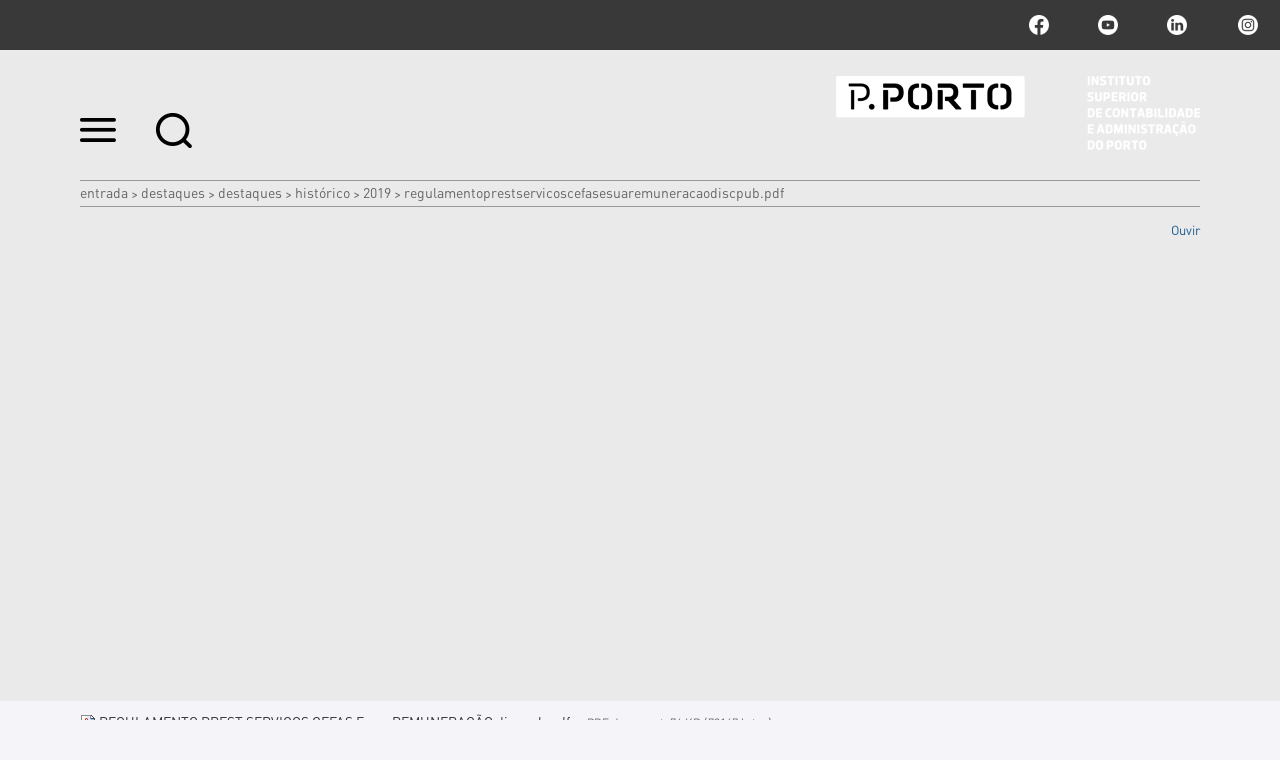

--- FILE ---
content_type: text/html;charset=utf-8
request_url: https://www.iscap.ipp.pt/destaques-1/divisao-academica/historico/2019/REGULAMENTOPRESTSERVICOSCEFASEsuaREMUNERACAOdiscpub.pdf/view
body_size: 6640
content:

<!DOCTYPE html>

<html xmlns="http://www.w3.org/1999/xhtml" lang="pt">

    
    
    
    
    


<head>
    <meta http-equiv="Content-Type" content="text/html; charset=utf-8" />

    
        <base href="https://www.iscap.ipp.pt/destaques-1/divisao-academica/historico/2019/REGULAMENTOPRESTSERVICOSCEFASEsuaREMUNERACAOdiscpub.pdf" /><!--[if lt IE 7]></base><![endif]-->
    

    
        <title>REGULAMENTOPRESTSERVICOSCEFASEsuaREMUNERACAOdiscpub.pdf &mdash; ISCAP | P.PORTO</title>


  
    <link rel="stylesheet" type="text/css" media="screen" href="https://www.iscap.ipp.pt/portal_css/IPP%20Theme/reset-cachekey-45ea6db9ab04cf47f590f6a29e2c9f75.css" />
    <link rel="stylesheet" type="text/css" href="https://www.iscap.ipp.pt/portal_css/IPP%20Theme/base-cachekey-66806488672fe9203883d2c85c278d8d.css" />
        <!--[if lt IE 8]>    
    
    <link rel="stylesheet" type="text/css" media="screen" href="https://www.iscap.ipp.pt/portal_css/IPP%20Theme/IEFixes-cachekey-021067cd032e697f5f7701977a41f845.css" />
        <![endif]-->
    
    <style type="text/css">@import url(https://www.iscap.ipp.pt/portal_css/IPP%20Theme/resourcecollective.customfooter.stylesheetsmain-cachekey-f1ce5782226e5875453858df22e0e638.css);</style>
    <link rel="stylesheet" type="text/css" media="all" href="https://www.iscap.ipp.pt/portal_css/IPP%20Theme/ploneCustom-cachekey-426f113dfc35e139760f15b04fb87b84.css" />

  
  
    <script type="text/javascript" src="https://www.iscap.ipp.pt/portal_javascripts/IPP%20Theme/quantcast-cachekey-b1cfaaf1513b333bb508bdc699356bc2.js"></script>
    <script type="text/javascript" src="https://www.iscap.ipp.pt/portal_javascripts/IPP%20Theme/resourceplone.app.jquery-cachekey-5143cab7bc334a19681c83bb67c9bbae.js"></script>
    <script type="text/javascript" src="https://www.iscap.ipp.pt/portal_javascripts/IPP%20Theme/resourceipp.theme.jsmain-cachekey-23f30c6db4e5cc68c9c6ffbfd67e98be.js"></script>
    <script type="text/javascript" src="https://www.iscap.ipp.pt/portal_javascripts/IPP%20Theme/resourcecollective.sliders.bxslider.jsjquery.bxslider.min-cachekey-fc7b61641cd6fe080c2f4569bdc020e1.js"></script>
    <script type="text/javascript" src="https://www.iscap.ipp.pt/portal_javascripts/IPP%20Theme/collective.js.jqueryui.custom.min-cachekey-8d65f5890bcee1ad7c6ea11cb1bad653.js"></script>
    <script type="text/javascript" src="https://www.iscap.ipp.pt/portal_javascripts/IPP%20Theme/resourceipp.theme.jsjquery.ui.autocomplete.html-cachekey-c1d08bb11b8759c234c6af485d2c1eb8.js"></script>
    <script type="text/javascript" src="https://www.iscap.ipp.pt/portal_javascripts/IPP%20Theme/resourcejquery.prettyPhoto-cachekey-71f6891078ef7481ae05e7abd250fef7.js"></script>
    <script type="text/javascript" src="https://www.iscap.ipp.pt/portal_javascripts/IPP%20Theme/resourceipp.theme.jsjquery.multiple.select-cachekey-0915252e565386921911d8a4ba735d99.js"></script>
    <script type="text/javascript" src="https://www.iscap.ipp.pt/portal_javascripts/IPP%20Theme/resourceplone.formwidget.recaptcharecaptcha_ajax-cachekey-e6480068f46a9cca11cb603fd331002d.js"></script>
    <script type="text/javascript" src="https://www.iscap.ipp.pt/portal_javascripts/IPP%20Theme/resourceipp.theme.jsfreewall-cachekey-64304790a044e21f3cfd0194afc17728.js"></script>
    <script type="text/javascript" src="https://www.iscap.ipp.pt/portal_javascripts/IPP%20Theme/resourceipp.content.jsmain-cachekey-91cc774bba5db5837375d4eb3e8e50bb.js"></script>
    <script type="text/javascript" src="https://www.iscap.ipp.pt/portal_javascripts/IPP%20Theme/resourceipp.content.jsjquery.easytabs.min-cachekey-9e06377a45414b5bf172a5b3ed4ec9a9.js"></script>
    <script type="text/javascript" src="https://www.iscap.ipp.pt/portal_javascripts/IPP%20Theme/resourceipp.content.jsjquery.rot13.min-cachekey-cd11f2f8cd6478dbd1fffc55bb15d448.js"></script>
    <script type="text/javascript" src="https://www.iscap.ipp.pt/portal_javascripts/IPP%20Theme/resourceipp.theme.jsexplorer-cachekey-6a6f73e295a06550e132c3b7d5b9c976.js"></script>
    <script type="text/javascript" src="https://www.iscap.ipp.pt/portal_javascripts/IPP%20Theme/resourcecollective.eventcalendarmain-cachekey-6ae94ceb0bba193ff25dff7a1c67f1b4.js"></script>
    <script type="text/javascript" src="https://www.iscap.ipp.pt/portal_javascripts/IPP%20Theme/resourceipp.theme.jsnav-menu-cachekey-a1f876e6b2917e7076fb6054e6e04217.js"></script>
    <script type="text/javascript" src="https://www.iscap.ipp.pt/portal_javascripts/IPP%20Theme/resourceipp.theme.jsswiper-bundle.min-cachekey-32b6e2616ffa2293936ecdd6ed5f7039.js"></script>


<meta name="DC.creator" content="gcrp"/>
<meta name="DC.format" content="application/pdf"/>
<meta name="DC.language" content="pt"/>
<meta name="DC.date.modified" content="2019-07-18T15:08:16+00:00"/>
<meta name="DC.date.created" content="2019-07-18T15:07:53+00:00"/>
<meta name="DC.type" content="File"/>
<meta name="DC.distribution" content="Global"/>
<meta name="robots" content="ALL"/>
<meta name="distribution" content="Global"/>


        
    <link rel="canonical" href="https://www.iscap.ipp.pt/destaques-1/divisao-academica/historico/2019/REGULAMENTOPRESTSERVICOSCEFASEsuaREMUNERACAOdiscpub.pdf" />

    <link rel="shortcut icon" type="image/x-icon" href="https://www.iscap.ipp.pt/favicon.ico" />
    <link rel="apple-touch-icon" href="https://www.iscap.ipp.pt/touch_icon.png" />


<script type="text/javascript">
        jQuery(function($){
            $.datepicker.setDefaults(
                jQuery.extend($.datepicker.regional[''],
                {dateFormat: 'yy-mm-dd'}));
        });
        </script>




    <link rel="search" href="https://www.iscap.ipp.pt/@@search" title="Search this site" />




        
        
        
        
        

        <meta name="viewport" content="width=device-width" />
        <meta name="generator" content="Plone - http://plone.org" />
    
</head>

<body class="template-file_view portaltype-file site-portal_iscap section-destaques-1 subsection-divisao-academica subsection-divisao-academica-historico subsection-divisao-academica-historico-2019 userrole-anonymous" dir="ltr">

    <div id="portal-topbar">
    <div class="portal-topbar-wrapper">
        
            

        
        
            <div class="portlet portletActions no-order social-netwoks">
    <ul class="navTree">
        <li class="navTreeItem" id="paction-facebook">
            <a href="https://www.facebook.com/ISCAP.politecnicodoporto" title="facebook">facebook</a>
        </li>
        <li class="navTreeItem" id="paction-youtube">
            <a href="http://www.youtube.com/iscaptv" title="youtube">youtube</a>
        </li>
        <li class="navTreeItem" id="paction-linkedin">
            <a href="https://pt.linkedin.com/school/iscap-politecnicodoporto/" title="linkedin">linkedin</a>
        </li>
        <li class="navTreeItem" id="paction-instagram">
            <a href="https://www.instagram.com/iscap.pporto/" target="_blank" title="Instagram">Instagram</a>
        </li>
    </ul>
</div>
        
    </div>
</div>
    <div id="portal-hptopslider">
    
        
    
</div>

    <div id="portal-top" class="row">
        <div class="cell width-full position-0">
            <div id="portal-header">
    <p class="hiddenStructure">
  <a accesskey="2" href="https://www.iscap.ipp.pt/destaques-1/divisao-academica/historico/2019/REGULAMENTOPRESTSERVICOSCEFASEsuaREMUNERACAOdiscpub.pdf/view#content">Ir para o conteúdo.</a> |

  <a accesskey="6" href="https://www.iscap.ipp.pt/destaques-1/divisao-academica/historico/2019/REGULAMENTOPRESTSERVICOSCEFASEsuaREMUNERACAOdiscpub.pdf/view#portal-globalnav">Ir para a navegação</a>
</p>

<div id="portal-top-links">
<a class="menu-icon" href="#" data-menu>
    <img src="https://www.iscap.ipp.pt/menu-min.png" width="36" height="24" alt="menu">
  </a>
  <a class="search-icon" href="https://www.iscap.ipp.pt/@@search">
    <img src="https://www.iscap.ipp.pt/search-min.png" width="36" height="35" alt="search">
  </a>
</div>

<a id="portal-logo" title="ISCAP | P.PORTO" accesskey="1" href="https://www.iscap.ipp.pt">
    <img src="https://www.iscap.ipp.pt/logo-ipp.png" alt="ISCAP | P.PORTO" title="ISCAP | P.PORTO" height="74" width="364" /></a>

</div>

<div id="portal-breadcrumbs">
    <div class="portal-breadcrumbs-content">

        <span id="breadcrumbs-home">
            <a href="https://www.iscap.ipp.pt">Entrada</a>
            <span class="breadcrumbSeparator">
                &gt;
                
            </span>
        </span>
        <span id="breadcrumbs-1" dir="ltr">
            
                <a href="https://www.iscap.ipp.pt/destaques-1">Destaques</a>
                <span class="breadcrumbSeparator">
                    &gt;
                    
                </span>
                
             
        </span>
        <span id="breadcrumbs-2" dir="ltr">
            
                <a href="https://www.iscap.ipp.pt/destaques-1/divisao-academica">Destaques</a>
                <span class="breadcrumbSeparator">
                    &gt;
                    
                </span>
                
             
        </span>
        <span id="breadcrumbs-3" dir="ltr">
            
                <a href="https://www.iscap.ipp.pt/destaques-1/divisao-academica/historico">Histórico</a>
                <span class="breadcrumbSeparator">
                    &gt;
                    
                </span>
                
             
        </span>
        <span id="breadcrumbs-4" dir="ltr">
            
                <a href="https://www.iscap.ipp.pt/destaques-1/divisao-academica/historico/2019">2019</a>
                <span class="breadcrumbSeparator">
                    &gt;
                    
                </span>
                
             
        </span>
        <span id="breadcrumbs-5" dir="ltr">
            
                
                
                <span id="breadcrumbs-current">REGULAMENTOPRESTSERVICOSCEFASEsuaREMUNERACAOdiscpub.pdf</span>
             
        </span>

    </div>
</div>


    <div id="portal-top-image" class="ipp-image">
        <div class="ipp-title">
            
            
                <h1 id="parent-fieldname-title" class="documentFirstHeading">
                    
                </h1>
            
            
        
            
    <script src="https://cdn-eu.readspeaker.com/script/13635/webReader/webReader.js?pids=wr" type="text/javascript" id="rs_req_Init" async defer></script>
    <div id="audio">
        <div id="readspeaker_button1" class="rs_skip rsbtn rs_preserve">
            <a rel="nofollow" class="rsbtn_play" accesskey="L" title="Ouvir com ReadSpeaker webReader" href="https://app-eu.readspeaker.com/cgi-bin/rsent?customerid=13635&amp;lang=pt_pt&amp;voice=Joana&amp;readid=audio_reader&amp;url=https://www.iscap.ipp.pt/destaques-1/divisao-academica/historico/2019/REGULAMENTOPRESTSERVICOSCEFASEsuaREMUNERACAOdiscpub.pdf">
                <span class="rsbtn_left rsimg rspart"><span class="rsbtn_text"><span>Ouvir</span></span></span>
                <span class="rsbtn_right rsimg rsplay rspart"></span>
            </a>
        </div>
    </div>

        </div>
        <div class="ipp-image-area" style="background-image: url(https://www.iscap.ipp.pt/destaques-1/divisao-academica/historico/2019/REGULAMENTOPRESTSERVICOSCEFASEsuaREMUNERACAOdiscpub.pdf/image)">
        </div>
        <div class="ipp-image-caption">
            <p></p>
        </div>
        
    </div>


        </div>
        <div id="globalnav-dark-layer"></div>
    </div>
    <div id="visual-portal-wrapper">
        <div id="portal-columns" class="row">

            <div id="portal-column-content" class="cell width-full position-0">

                <div id="viewlet-above-content"></div>

                
                    <div class="">

                        

                        

    <dl class="portalMessage info" id="kssPortalMessage" style="display:none">
        <dt>Info</dt>
        <dd></dd>
    </dl>



                        
                            <div id="content">

                                

                                

                                 <div id="viewlet-above-content-title"></div>
                    
                                 <div id="viewlet-below-content-title">
</div>

                                 <div id="viewlet-above-content-body"></div>
                                 <div id="content-core">
                                    <div id="audio_reader">
                                     
        
            <p>
                
      <span>
      
      
        
          
          
              <a href="https://www.iscap.ipp.pt/destaques-1/divisao-academica/historico/2019/REGULAMENTOPRESTSERVICOSCEFASEsuaREMUNERACAOdiscpub.pdf/at_download/file">
                <img src="https://www.iscap.ipp.pt/pdf.png" alt="PDF document icon" />
                REGULAMENTO PREST SERVIÇOS CEFAS E sua REMUNERAÇÃO discpub.pdf
              </a>
              <span class="discreet">
                  &mdash;
                  PDF document,
                  76 KB (78167 bytes)
              </span>
          
          
          

        
      
    </span>
    
            </p>
            
        
    
                                    </div>
                                 </div>
                                 <div id="viewlet-below-content-body">

    <div class="visualClear"><!-- --></div>

    <div class="documentActions">
        

        

    </div>

</div>

                                
                            </div>
                        

                        
                    </div>
                

                <div id="viewlet-below-content">





</div>
            </div>

            
            

            
            
        </div>
    </div>

    <div id="portal-footer-wrapper" class="row">
        <div class="cell width-full position-0">
            







<div class="visualClear"><!-- --></div>
<div id="custom-footer-wrapper">
    <div id="custom-footer">
        <div class="footer-top">
            
<div class="portletWrapper" data-portlethash="637573746f6d666f6f7465722e706f72746c657473310a636f6e746578740a2f706f7274616c5f69736361700a6c696761636f65732d75746569732d7074" id="portletwrapper-637573746f6d666f6f7465722e706f72746c657473310a636f6e746578740a2f706f7274616c5f69736361700a6c696761636f65732d75746569732d7074"><div class="portletStaticText portlet-static-ligacoes-uteis-pt"><h3 class="small-title" style="text-align: center; "><strong>Ligações Úteis</strong></h3>
<p><a title="" href="https://www.iscap.ipp.pt/destaques-1/divisao-academica" class="external-link" target="_self">Destaques</a></p>
<p><a title="" href="https://www.iscap.ipp.pt/destaques-1/faqs" class="external-link" target="_self">FAQs</a></p>
<p><a title="" href="https://www.iscap.ipp.pt/gaie-moodle/gaie-moodle-1" class="internal-link" target="_self">GAIE Moodle</a></p>
<p><a class="external-link" href="https://login.microsoftonline.com" target="_self" title="">Office 365</a></p>
<p><a title="" href="https://www.iscap.ipp.pt/documentos-publicos/prr-plano-de-recuperacao-e-resiliencia/prr-plano-de-recuperacao-e-resiliencia" class="internal-link" target="_self">PRR</a></p>
<p><a title="" href="https://www.iscap.ipp.pt/regulamentos/regulamentos" class="internal-link" target="_self">Regulamentos</a></p>
<p><a title="" href="https://www.iscap.ipp.pt/documentos-publicos/" class="external-link" target="_self">Documentos Públicos</a></p>
<p><a title="" href="https://www.iscap.ipp.pt/destaques-1/clipping/comunicacao" class="internal-link" target="_self">Comunicação</a></p>
<p><a class="external-link" href="http://ipac.ipp.pt/ipac20/ipac.jsp?profile=iscap#focus" target="_blank" title="">Biblioteca</a></p>
<p><a class="external-link" href="https://online.iscap.ipp.pt/matactivaprr/" target="_blank" title="">Matactiva</a></p>
<p><a title="" href="https://www.iscap.ipp.pt/documentos-publicos/procedimentos-concursais/procedimentos-concursais" class="internal-link" target="_self">Procedimentos Concursais</a></p>
<p><a title="" href="https://www.iscap.ipp.pt/iscap/contactos/contactos" class="internal-link" target="_self">Contactos</a></p></div>

</div>




        </div>
        <div class="footer-columns">
            <div class="footer-column footer-column1">
                
<div class="portletWrapper" data-portlethash="637573746f6d666f6f7465722e706f72746c657473320a636f6e746578740a2f706f7274616c5f69736361700a666f6f7465722d6c6f676f2d31" id="portletwrapper-637573746f6d666f6f7465722e706f72746c657473320a636f6e746578740a2f706f7274616c5f69736361700a666f6f7465722d6c6f676f2d31"><div class="portletStaticText portlet-static-footer-logo"><p><a class="external-link" href="https://www.ipp.pt/" target="_self" title=""><img src="https://www.iscap.ipp.pt/imagens/pporto_logo.png" alt="Logomarca rodapé" class="image-inline" title="Logomarca rodapé" /></a></p></div>

</div>




            </div>
            <div class="footer-column footer-column2">
                
<div class="portletWrapper" data-portlethash="637573746f6d666f6f7465722e706f72746c657473330a636f6e746578740a2f706f7274616c5f69736361700a636f6d6f2d6368656761722d616f2d702d706f72746f" id="portletwrapper-637573746f6d666f6f7465722e706f72746c657473330a636f6e746578740a2f706f7274616c5f69736361700a636f6d6f2d6368656761722d616f2d702d706f72746f"><div class="portletStaticText portlet-static-como-chegar-ao-iscap"><p><span>Rua Jaime Lopes Amorim, s/n<br />4465-004 S. Mamede de Infesta<br />Portugal<br />T. +351 22 905 00 00<br />F. +351 22 902 58 99<br />E. instituto@iscap.ipp.pt</span></p></div>

</div>




            </div>
            <div class="footer-column footer-column3">
                
<div class="portletWrapper" data-portlethash="637573746f6d666f6f7465722e706f72746c657473340a636f6e746578740a2f706f7274616c5f69736361700a66616c652d636f6e6e6f73636f" id="portletwrapper-637573746f6d666f6f7465722e706f72746c657473340a636f6e746578740a2f706f7274616c5f69736361700a66616c652d636f6e6e6f73636f"><div class="portletStaticText portlet-static-fale-connosco"><p>ISCAP © 2017</p></div>

</div>

<div class="portletWrapper" data-portlethash="637573746f6d666f6f7465722e706f72746c657473340a636f6e746578740a2f706f7274616c5f69736361700a706f72746c65742d616374696f6e73" id="portletwrapper-637573746f6d666f6f7465722e706f72746c657473340a636f6e746578740a2f706f7274616c5f69736361700a706f72746c65742d616374696f6e73">

    <div class="portlet portletActions no-order site-actions">
        <ul class="navTree">
          
            <li class="navTreeItem" id="paction-subscribe-newsletter">
                <a href="https://www.iscap.ipp.pt/newsletters/subscribe-newsletter" title="">
                    Subscrever newsletter
                </a>
            </li>
          
          
            <li class="navTreeItem" id="paction-sitemap">
                <a href="https://www.iscap.ipp.pt/sitemap" title="">
                    Mapa do sítio
                </a>
            </li>
          
          
            <li class="navTreeItem" id="paction-accessibility">
                <a href="https://www.iscap.ipp.pt/accessibility-info" title="">
                    Acessibilidade
                </a>
            </li>
          
        </ul>
    </div>
    

</div>




            </div>
            <div class="footer-column footer-column4">
                



            </div>
        </div>
        <div class="footer-bottom">
            



        </div>
    </div>
    <div class="visualClear"><!-- --></div>
</div>
<div class="visualClear"><!-- --></div>


<div class="go-top-wrapper">
    <div class="go-top">
        <a class="top-action" href="#">Topo
            <i class="fa fa-chevron-up"></i>
        </a>
    </div>
</div>

<!-- Google tag (gtag.js) -->
<script async src="https://www.googletagmanager.com/gtag/js?id=G-LSFZL4KNBR"></script>
<script>
  window.dataLayer = window.dataLayer || [];
  function gtag(){dataLayer.push(arguments);}
  gtag('js', new Date());

  gtag('config', 'G-LSFZL4KNBR');
</script>

<script>
  (function(i,s,o,g,r,a,m){i['GoogleAnalyticsObject']=r;i[r]=i[r]||function(){
  (i[r].q=i[r].q||[]).push(arguments)},i[r].l=1*new Date();a=s.createElement(o),
  m=s.getElementsByTagName(o)[0];a.async=1;a.src=g;m.parentNode.insertBefore(a,m)
  })(window,document,'script','https://www.google-analytics.com/analytics.js','ga');

  ga('create', 'UA-77184964-9', 'auto');
  ga('send', 'pageview');

</script>

        </div>
    </div>
    <div id="portal-navmenu">
    <a class="navmenu-close" href="#">
        <svg width="20" height="20" viewbox="0 0 20 20" xmlns="http://www.w3.org/2000/svg"><title>Combined Shape</title><path d="M16.993-.023l2.828 2.829-7.093 7.092 7.094 7.095-2.828 2.828L9.9 12.727l-7.093 7.094-2.829-2.828L7.071 9.9-.022 2.807 2.806-.022 9.9 7.07l7.094-7.093z" fill="#FEFEFE" fill-rule="nonzero" /></svg>
    </a>
    
        <p class="hiddenStructure">Navigation</p><div id="globalnav-wrapper"><input id="globalnav-toggle" type="checkbox" /><div class="globalnav-toggle"><label for="globalnav-toggle" class="icon-bar"></label><label for="globalnav-toggle" class="icon-bar"></label><label for="globalnav-toggle" class="icon-bar"></label></div><ul id="portal-globalnav" class="globalnav"><li class="plain" id="portaltab-iscap-level1"><a href="https://www.iscap.ipp.pt/iscap" class="hasChildrens" title=""><span>ISCAP</span></a><ul class="globalSectionsLevel1"><li class="plain" id="portaltab-historia-level2"><a href="https://www.iscap.ipp.pt/iscap/historia" title=""><span>História</span></a></li><li class="plain" id="portaltab-organica-level2"><a href="https://www.iscap.ipp.pt/iscap/organica" class="hasChildrens" title=""><span>Orgânica</span></a><ul class="globalSectionsLevel2"><li class="plain" id="portaltab-orgaos-de-gestao-level3"><a href="https://www.iscap.ipp.pt/iscap/organica/orgaos-de-gestao" title=""><span>Órgãos de Gestão</span></a></li><li class="plain" id="portaltab-servicos-level3"><a href="https://www.iscap.ipp.pt/iscap/organica/servicos" title=""><span>Serviços</span></a></li><li class="plain" id="portaltab-apoio-a-comunidade-level3"><a href="https://www.iscap.ipp.pt/iscap/organica/apoio-a-comunidade" title=""><span>Apoio à Comunidade</span></a></li></ul></li><li class="plain" id="portaltab-parceiros-level2"><a href="https://www.iscap.ipp.pt/iscap/parceiros" title=""><span>Parceiros</span></a></li><li class="plain" id="portaltab-qualidade-level2"><a
    href="https://www.iscap.ipp.pt/iscap/qualidade" title=""><span>Qualidade</span></a></li><li class="plain" id="portaltab-sustentabilidade-level2"><a href="https://www.iscap.ipp.pt/iscap/sustentabilidade" title=""><span>Sustentabilidade</span></a></li><li class="plain" id="portaltab-transparencia-integridade-e-anticorrupcao-1-level2"><a href="https://www.iscap.ipp.pt/iscap/transparencia-integridade-e-anticorrupcao-1" title=""><span>Transparência, Integridade e Anticorrupção </span></a></li><li class="plain" id="portaltab-processos-eleitorais-level2"><a href="https://www.iscap.ipp.pt/iscap/processos-eleitorais" title=""><span>Processos Eleitorais</span></a></li><li class="plain" id="portaltab-calendario-level2"><a href="https://www.iscap.ipp.pt/iscap/calendario" title=""><span>Calendário Escolar</span></a></li><li class="plain" id="portaltab-contactos-level2"><a href="https://www.iscap.ipp.pt/iscap/contactos" title=""><span>Contactos</span></a></li></ul></li><li class="plain" id="portaltab-cursos-level1"><a
    href="https://www.iscap.ipp.pt/cursos" class="hasChildrens" title=""><span>Cursos</span></a><ul class="globalSectionsLevel1"><li class="plain" id="portaltab-licenciatura-level2"><a href="https://www.iscap.ipp.pt/cursos/licenciatura" title=""><span>Licenciaturas</span></a></li><li class="plain" id="portaltab-mestrado-level2"><a href="https://www.iscap.ipp.pt/cursos/mestrado" title=""><span>Mestrados</span></a></li><li class="plain" id="portaltab-pos-graduacao-level2"><a href="https://www.iscap.ipp.pt/cursos/pos-graduacao" title=""><span>Pós-Graduações</span></a></li><li class="plain" id="portaltab-ctesp-level2"><a href="https://www.iscap.ipp.pt/cursos/ctesp" title=""><span>CTeSP</span></a></li><li class="plain" id="portaltab-sem-grau-level2"><a href="https://www.iscap.ipp.pt/cursos/sem-grau" title=""><span>Ano Zero</span></a></li></ul></li><li class="plain" id="portaltab-investigacao-1-level1"><a href="https://www.iscap.ipp.pt/investigacao-1" class="hasChildrens" title=""><span>Investigação</span></a><ul
    class="globalSectionsLevel1"><li class="plain" id="portaltab-projetos-level2"><a href="https://www.iscap.ipp.pt/investigacao-1/projetos" class="hasChildrens" title=""><span>Projetos</span></a><ul class="globalSectionsLevel2"><li class="plain" id="portaltab-a-decorrer-level3"><a href="https://www.iscap.ipp.pt/investigacao-1/projetos/a-decorrer" title=""><span>A Decorrer</span></a></li><li class="plain" id="portaltab-concluidos-level3"><a href="https://www.iscap.ipp.pt/investigacao-1/projetos/concluidos" title=""><span>Concluídos</span></a></li></ul></li><li class="plain" id="portaltab-centros-level2"><a href="https://www.iscap.ipp.pt/investigacao-1/centros" class="hasChildrens" title=""><span>Centros</span></a><ul class="globalSectionsLevel2"><li class="plain" id="portaltab-cei-level3"><a href="https://www.iscap.ipp.pt/investigacao-1/centros/cei" title=""><span>CEI</span></a></li><li class="plain" id="portaltab-ceos-level3"><a href="https://www.iscap.ipp.pt/investigacao-1/centros/ceos" title=""><span>CEOS.PP</span></a></li></ul></li><li
    class="plain" id="portaltab-publicacoes-level2"><a href="https://www.iscap.ipp.pt/investigacao-1/publicacoes" class="hasChildrens" title=""><span>Publicações</span></a><ul class="globalSectionsLevel2"><li class="plain" id="portaltab-revistas-level3"><a href="https://www.iscap.ipp.pt/investigacao-1/publicacoes/revistas" title=""><span>Revistas</span></a></li><li class="plain" id="portaltab-edicoes-iscap-level3"><a href="https://www.iscap.ipp.pt/investigacao-1/publicacoes/edicoes-iscap" title=""><span>Edições ISCAP</span></a></li></ul></li></ul></li><li class="plain" id="portaltab-internacional-level1"><a href="https://www.iscap.ipp.pt/internacional" class="hasChildrens" title=""><span>International</span></a><ul class="globalSectionsLevel1"><li class="plain" id="portaltab-welcome-level2"><a href="https://www.iscap.ipp.pt/internacional/welcome" title=""><span>Welcome</span></a></li><li class="plain" id="portaltab-international-office-level2"><a href="https://www.iscap.ipp.pt/internacional/international-office" title=""><span>International Office</span></a></li><li class="plain" id="portaltab-estudantes-internacionais-level2"><a href="https://www.iscap.ipp.pt/internacional/estudantes-internacionais" title=""><span>Estudantes Internacionais</span></a></li><li class="plain" id="portaltab-international-students-level2"><a href="https://www.iscap.ipp.pt/internacional/international-students" title=""><span>International Students</span></a></li><li class="plain" id="portaltab-how-to-get-to-iscap-level2"><a href="https://www.iscap.ipp.pt/internacional/how-to-get-to-iscap" title=""><span>How to get to ISCAP</span></a></li><li class="plain" id="portaltab-how-to-get-to-porto-level2"><a href="https://www.iscap.ipp.pt/internacional/how-to-get-to-porto"
    title=""><span>How to get to Porto</span></a></li><li class="plain" id="portaltab-portuguese-language-and-culture-course-level2"><a href="https://www.iscap.ipp.pt/internacional/portuguese-language-and-culture-course" title=""><span>Portuguese Language and Culture Course</span></a></li><li class="plain" id="portaltab-summer-executive-school-level2"><a href="https://www.iscap.ipp.pt/internacional/summer-executive-school" title=""><span>Summer Executive School</span></a></li></ul></li><li class="plain" id="portaltab-comunidade-level1"><a href="https://www.iscap.ipp.pt/comunidade" class="hasChildrens" title=""><span>Comunidade</span></a><ul class="globalSectionsLevel1"><li class="plain" id="portaltab-alunos-level2"><a href="https://www.iscap.ipp.pt/comunidade/alunos" title=""><span>Estudantes</span></a></li><li class="plain" id="portaltab-saude-e-bem-estar-level2"><a href="https://www.iscap.ipp.pt/comunidade/saude-e-bem-estar" title=""><span>Saúde e Bem-Estar</span></a></li><li class="plain" id="portaltab-cartao-p-porto-level2"><a href="https://www.iscap.ipp.pt/comunidade/cartao-p-porto" title=""><span>Cartão P.PORTO</span></a></li><li class="plain" id="portaltab-alumni-level2"><a href="https://www.iscap.ipp.pt/comunidade/alumni" title=""><span>Alumni e Carreira</span></a></li><li class="plain" id="portaltab-servicos-ao-exterior-level2"><a href="https://www.iscap.ipp.pt/comunidade/servicos-ao-exterior" class="hasChildrens" title=""><span>Serviços ao Exterior</span></a><ul class="globalSectionsLevel2"><li class="plain" id="portaltab-apoio-na-internacionalizacao-level3"><a href="https://www.iscap.ipp.pt/comunidade/servicos-ao-exterior/apoio-na-internacionalizacao" title=""><span>Apoio na Internacionalização</span></a></li><li class="plain" id="portaltab-coaching-level3"><a href="https://www.iscap.ipp.pt/comunidade/servicos-ao-exterior/coaching" title=""><span>Coaching</span></a></li><li class="plain" id="portaltab-otimizacao-de-processos-level3"><a href="https://www.iscap.ipp.pt/comunidade/servicos-ao-exterior/otimizacao-de-processos" title=""><span>Otimização de Processos</span></a></li><li class="plain" id="portaltab-traducao-level3"><a href="https://www.iscap.ipp.pt/comunidade/servicos-ao-exterior/traducao" title=""><span>Tradução e Interpretação</span></a></li></ul></li><li
    class="plain" id="portaltab-empregabilidade-level2"><a href="https://www.iscap.ipp.pt/comunidade/empregabilidade" title=""><span>Empregabilidade</span></a></li><li class="plain" id="portaltab-digital-hr-hub-level2"><a href="https://www.iscap.ipp.pt/comunidade/digital-hr-hub" title=""><span>Digital HR Hub</span></a></li><li class="plain" id="portaltab-centro-de-cultura-level2"><a href="https://www.iscap.ipp.pt/comunidade/centro-de-cultura" title=""><span>Centro de Cultura</span></a></li><li class="plain" id="portaltab-matosinhos-level2"><a href="https://www.iscap.ipp.pt/comunidade/matosinhos" title=""><span>Matosinhos</span></a></li><li class="plain" id="portaltab-porto-level2"><a href="https://www.iscap.ipp.pt/comunidade/porto" title=""><span>Porto</span></a></li></ul></li><li class="plain" id="portaltab-pea-1-level1"><a href="https://www.iscap.ipp.pt/pea-1" title=""><span>Porto Executive Academy</span></a></li></ul></div>
    
    
        <div id="portal-navmenu-links">
  <ul class="navmenu-links">
    <li id="tl-secretaria-online">
        <a href="https://online.iscap.ipp.pt/iscap/" title="">SECRETARIA ONLINE</a>
    </li>
    <li id="tl-domus">
        <a href="https://domus.ipp.pt/home/" title="">DOMUS</a>
    </li>
    <li id="tl-copy_of_domus">
        <a href="" title=""></a>
    </li>
    <li id="tl-copy2_of_domus">
        <a href="" title=""></a>
    </li>
    <li id="tl-copy3_of_domus">
        <a href="" title=""></a>
    </li>
    <li id="tl-copy4_of_domus">
        <a href="" title=""></a>
    </li>
    <li id="tl-copy5_of_domus">
        <a href="" title=""></a>
    </li>
    <li id="tl-copy6_of_domus">
        <a href="" title=""></a>
    </li>
  </ul>
</div>

    
</div>
</body>
</html>




--- FILE ---
content_type: text/css;charset=utf-8
request_url: https://www.iscap.ipp.pt/portal_css/IPP%20Theme/resourcecollective.customfooter.stylesheetsmain-cachekey-f1ce5782226e5875453858df22e0e638.css
body_size: 30283
content:

/* - ++resource++collective.customfooter.stylesheets/main.css - */
@media screen {
/* https://www.iscap.ipp.pt/portal_css/++resource++collective.customfooter.stylesheets/main.css?original=1 */
/* */
#custom-footer {
background-color: #DDDDDD;
font-size: 75%;
line-height: 2em;
margin: 1.2em;
padding: 1em;
}
#custom-footer .footer-top .managePortletsLink,
#custom-footer .footer-bottom .managePortletsLink,
#custom-footer .footer-column .managePortletsLink {
display: none;
}
#custom-footer .portlet-line-footer,
#custom-footer .footer-bottom,
#custom-footer .footer-columns {
clear: both;
}
#custom-footer .footer-column {
width: 23%;
float: left;
margin-right: 2%;
}
.manageCustomFooter {
width: 25%;
}
/* */
/* */
.manage-footer-portlets .portlet-column {
width: 23%;
margin-right: 2%;
float: left;
}
/* */
/* */
#custom-footer .portlet {
font-size: 100%;
}
#custom-footer .portletHeader,
#custom-footer .portletHeader a {
margin: 0;
padding: 0;
background-image: none;
font-weight: bold;
font-size: 18px;
}
#custom-footer .portletHeader {
border-bottom: 1px solid #666666;
margin-bottom: 0.25em;
padding-bottom: 0.25em;
}
/* */

}


/* - ++resource++collective.sliders.bxslider.css/jquery.bxslider.css - */
@media screen {
/* https://www.iscap.ipp.pt/portal_css/++resource++collective.sliders.bxslider.css/jquery.bxslider.css?original=1 */
#content .bx-wrapper ul {
margin-left: 0;
}
.bx-wrapper {
position: relative;
margin: 0 auto 60px;
padding: 0;
*zoom: 1;
}
.bx-wrapper img {
max-width: 100%;
display: block;
}
.bx-wrapper .bx-pager,
.bx-wrapper .bx-controls-auto {
position: absolute;
bottom: -30px;
width: 100%;
}
/* */
.bx-wrapper .bx-loading {
min-height: 50px;
background: url('++resource++collective.sliders.bxslider.css/bx_loader.gif') center center no-repeat #fff;
height: 100%;
width: 100%;
position: absolute;
top: 0;
left: 0;
z-index: 2000;
}
/* */
.bx-wrapper .bx-pager {
text-align: center;
font-size: .85em;
font-family: Arial;
font-weight: bold;
color: #666;
padding-top: 20px;
}
.bx-wrapper .bx-pager .bx-pager-item,
.bx-wrapper .bx-controls-auto .bx-controls-auto-item {
display: inline-block;
*zoom: 1;
*display: inline;
}
.bx-wrapper .bx-pager.bx-default-pager a {
background: #666;
text-indent: -9999px;
display: block;
width: 10px;
height: 10px;
margin: 0 5px;
outline: 0;
-moz-border-radius: 5px;
-webkit-border-radius: 5px;
border-radius: 5px;
}
.bx-wrapper .bx-pager.bx-default-pager a:hover,
.bx-wrapper .bx-pager.bx-default-pager a.active {
background: #000;
}
/* */
.bx-wrapper .bx-prev {
left: 10px;
background: url('++resource++collective.sliders.bxslider.css/controls.png') no-repeat 0 -32px;
}
.bx-wrapper .bx-next {
right: 10px;
background: url('++resource++collective.sliders.bxslider.css/controls.png') no-repeat -43px -32px;
}
.bx-wrapper .bx-prev:hover {
background-position: 0 0;
}
.bx-wrapper .bx-next:hover {
background-position: -43px 0;
}
.bx-wrapper .bx-controls-direction a {
position: absolute;
top: 50%;
margin-top: -16px;
outline: 0;
width: 32px;
height: 32px;
text-indent: -9999px;
z-index: 9999;
}
.bx-wrapper .bx-controls-direction a.disabled {
display: none;
}
/* */
.bx-wrapper .bx-controls-auto {
text-align: center;
}
.bx-wrapper .bx-controls-auto .bx-start {
display: block;
text-indent: -9999px;
width: 10px;
height: 11px;
outline: 0;
background: url('++resource++collective.sliders.bxslider.css/controls.png') -86px -11px no-repeat;
margin: 0 3px;
}
.bx-wrapper .bx-controls-auto .bx-start:hover,
.bx-wrapper .bx-controls-auto .bx-start.active {
background-position: -86px 0;
}
.bx-wrapper .bx-controls-auto .bx-stop {
display: block;
text-indent: -9999px;
width: 9px;
height: 11px;
outline: 0;
background: url('++resource++collective.sliders.bxslider.css/controls.png') -86px -44px no-repeat;
margin: 0 3px;
}
.bx-wrapper .bx-controls-auto .bx-stop:hover,
.bx-wrapper .bx-controls-auto .bx-stop.active {
background-position: -86px -33px;
}
/* */
.bx-wrapper .bx-controls.bx-has-controls-auto.bx-has-pager .bx-pager {
text-align: left;
width: 80%;
}
.bx-wrapper .bx-controls.bx-has-controls-auto.bx-has-pager .bx-controls-auto {
right: 0;
width: 35px;
}
/* */
.bx-wrapper .bx-caption {
position: absolute;
bottom: 0;
left: 0;
background: #666\9;
background: rgba(80, 80, 80, 0.75);
width: 100%;
}
.bx-wrapper .bx-caption span {
color: #fff;
font-family: Arial;
display: block;
font-size: .85em;
padding: 10px;
}
#content .bx-wrapper .bx-controls-direction a:visited,
#content .bx-wrapper .bx-controls-direction a:link,
#content .bx-wrapper .bx-controls-direction a {
border-bottom:none;
}
.bxslider {
height: 100%;
}
.bxslider li {
position: relative;
height: 100%;
text-align: center;
}
.bxslider li .caption {
position: absolute;
bottom:0;
left:0;
right:0;
background-color: rgba(0,0,0,0.8);
color:#fff;
text-align: left;
}

}


/* - base_styles.css - */
@media screen {
/* https://www.iscap.ipp.pt/portal_css/base_styles.css?original=1 */
/* */
#content dl.portalMessage,
dl.portalMessage {
padding: 15px;
margin-bottom: 20px;
border: 1px solid transparent;
border-radius: 4px;
font-size: 100%;
}
#content dl.portalMessage dt,
dl.portalMessage dt {
font-weight: bold;
padding: 0 1em 0 0;
margin: 0;
}
#content dl.portalMessage dd,
dl.portalMessage dd {
padding: 0;
}
dl.portalMessage.error,
dl.portalMessage.error * {
background-color: #f2dede;
border-color: #ebccd1;
color: #a94442;
}
dl.portalMessage.info,
dl.portalMessage.info * {
background-color: #dff0d8;
border-color: #d6e9c6;
color: #3c763d;
}
dl.portalMessage.warning,
dl.portalMessage.warning * {
background-color: #fcf8e3;
border-color: #faebcc;
color: #8a6d3b;
}
/* */
/* */
#edit-bar {
border: none;
display: table;
padding: 5px 0;
width: 100%;
}
#content ul.formTabs,
#content-core ul.formTabs {
background-color: #999999;
}
#content ul.formTabs,
#content-core ul.formTabs {
padding: 5px 0 5px 5px;
border: none;
}
#edit-bar,
#edit-bar #content-views,
#edit-bar #contentActionMenus {
background-color: #999999;
border-color: #999999;
}
#content ul.formTabs,
#content-core ul.formTabs,
#edit-bar,
#edit-bar * {
font-family: 'DINOT-Regular', Verdana, sans-serif;
border-radius: 0;
}
#edit-bar #contentActionMenus {
top: 0;
right: auto;
}
#edit-bar #content-views {
padding-left: 5px;
}
#edit-bar #contentActionMenus dl.actionMenu a,
#edit-bar #contentActionMenus dl.actionMenu dd {
background-color: #999999;
padding: 0 5px;
}
#edit-bar #contentActionMenus dl.actionMenu.activated dd {
border: #999999;
}
#edit-bar #contentActionMenus dl.actionMenu dd.actionMenuContent img {
display: none;
}
#edit-bar #contentActionMenus dl.actionMenu.activated dd a:hover,
#edit-bar #contentActionMenus dl.actionMenu.activated dd .actionMenuSelected {
background-color: #ffffff!important;
color: #333333;
border-radius: 2px;
}
#edit-bar #content-views li.selected a,
#edit-bar #content-views li a:hover,
#content li.formTab a.selected,
#content li.formTab a:hover,
#content-core li.formTab a.selected,
#content-core li.formTab a:hover {
border-radius: 3px;
background-color: #ffffff!important;
color: #333;
}
#edit-bar #content-views a,
#content li.formTab a,
#content-core li.formTab a {
color: #fff;
line-height: 21px;
font-size: 11px;
}
/* */
/* */
div.field.error {
font-size: 100%;
background: transparent;
border: none;
padding: 0;
margin: 0;
}
div.field.error textarea,
div.field.error input {
border: 2px solid red;
margin-bottom: 2px;
}
div.field.error .fieldErrorBox {
font-size: 80%;
color: red;
}
div.field.error .fieldErrorBox .error {
background-color: transparent;
border: none;
font-size: 100%;
margin: 0;
}
/* */
/* */

}


/* - ++resource++prettyPhoto.css - */
@media screen {
/* https://www.iscap.ipp.pt/portal_css/++resource++prettyPhoto.css?original=1 */
/* */
/* */
div.pp_default .pp_top,
div.pp_default .pp_top .pp_middle,
div.pp_default .pp_top .pp_left,
div.pp_default .pp_top .pp_right,
div.pp_default .pp_bottom,
div.pp_default .pp_bottom .pp_left,
div.pp_default .pp_bottom .pp_middle,
div.pp_default .pp_bottom .pp_right { height: 13px; }
div.pp_default .pp_top .pp_left { background: url(++resource++prettyPhoto.default/sprite.png) -78px -93px no-repeat; } /* */
div.pp_default .pp_top .pp_middle { background: url(++resource++prettyPhoto.default/sprite_x.png) top left repeat-x; } /* */
div.pp_default .pp_top .pp_right { background: url(++resource++prettyPhoto.default/sprite.png) -112px -93px no-repeat; } /* */
div.pp_default .pp_content .ppt { color: #f8f8f8; }
div.pp_default .pp_content_container .pp_left { background: url(++resource++prettyPhoto.default/sprite_y.png) -7px 0 repeat-y; padding-left: 13px; }
div.pp_default .pp_content_container .pp_right { background: url(++resource++prettyPhoto.default/sprite_y.png) top right repeat-y; padding-right: 13px; }
div.pp_default .pp_content { background-color: #fff; } /* */
div.pp_default .pp_next:hover { background: url(++resource++prettyPhoto.default/sprite_next.png) center right  no-repeat; cursor: pointer; } /* */
div.pp_default .pp_previous:hover { background: url(++resource++prettyPhoto.default/sprite_prev.png) center left no-repeat; cursor: pointer; } /* */
div.pp_default .pp_expand { background: url(++resource++prettyPhoto.default/sprite.png) 0 -29px no-repeat; cursor: pointer; width: 28px; height: 28px; } /* */
div.pp_default .pp_expand:hover { background: url(++resource++prettyPhoto.default/sprite.png) 0 -56px no-repeat; cursor: pointer; } /* */
div.pp_default .pp_contract { background: url(++resource++prettyPhoto.default/sprite.png) 0 -84px no-repeat; cursor: pointer; width: 28px; height: 28px; } /* */
div.pp_default .pp_contract:hover { background: url(++resource++prettyPhoto.default/sprite.png) 0 -113px no-repeat; cursor: pointer; } /* */
div.pp_default .pp_close { width: 30px; height: 30px; background: url(++resource++prettyPhoto.default/sprite.png) 2px 1px no-repeat; cursor: pointer; } /* */
div.pp_default #pp_full_res .pp_inline { color: #000; }
div.pp_default .pp_gallery ul li a { background: url(++resource++prettyPhoto.default/default_thumb.png) center center #f8f8f8; border:1px solid #aaa; }
div.pp_default .pp_gallery ul li a:hover,
div.pp_default .pp_gallery ul li.selected a { border-color: #fff; }
div.pp_default .pp_social { margin-top: 7px; }
div.pp_default .pp_gallery a.pp_arrow_previous,
div.pp_default .pp_gallery a.pp_arrow_next { position: static; left: auto; }
div.pp_default .pp_nav .pp_play,
div.pp_default .pp_nav .pp_pause { background: url(++resource++prettyPhoto.default/sprite.png) -51px 1px no-repeat; height:30px; width:30px; }
div.pp_default .pp_nav .pp_pause { background-position: -51px -29px; }
div.pp_default .pp_details { position: relative; }
div.pp_default a.pp_arrow_previous,
div.pp_default a.pp_arrow_next { background: url(++resource++prettyPhoto.default/sprite.png) -31px -3px no-repeat; height: 20px; margin: 4px 0 0 0; width: 20px; }
div.pp_default a.pp_arrow_next { left: 52px; background-position: -82px -3px; } /* */
div.pp_default .pp_content_container .pp_details { margin-top: 5px; }
div.pp_default .pp_nav { clear: none; height: 30px; width: 110px; position: relative; }
div.pp_default .pp_nav .currentTextHolder{ font-family: Georgia; font-style: italic; color:#999; font-size: 11px; left: 75px; line-height: 25px; margin: 0; padding: 0 0 0 10px; position: absolute; top: 2px; }
div.pp_default .pp_close:hover, div.pp_default .pp_nav .pp_play:hover, div.pp_default .pp_nav .pp_pause:hover, div.pp_default .pp_arrow_next:hover, div.pp_default .pp_arrow_previous:hover { opacity:0.7; }
div.pp_default .pp_description{ font-size: 11px; font-weight: bold; line-height: 14px; margin: 5px 50px 5px 0; }
div.pp_default .pp_bottom .pp_left { background: url(++resource++prettyPhoto.default/sprite.png) -78px -127px no-repeat; } /* */
div.pp_default .pp_bottom .pp_middle { background: url(++resource++prettyPhoto.default/sprite_x.png) bottom left repeat-x; } /* */
div.pp_default .pp_bottom .pp_right { background: url(++resource++prettyPhoto.default/sprite.png) -112px -127px no-repeat; } /* */
div.pp_default .pp_loaderIcon { background: url(++resource++prettyPhoto.default/loader.gif) center center no-repeat; } /* */
/* */
div.light_rounded .pp_top .pp_left { background: url(++resource++prettyPhoto.light_rounded/sprite.png) -88px -53px no-repeat; } /* */
div.light_rounded .pp_top .pp_middle { background: #fff; } /* */
div.light_rounded .pp_top .pp_right { background: url(++resource++prettyPhoto.light_rounded/sprite.png) -110px -53px no-repeat; } /* */
div.light_rounded .pp_content .ppt { color: #000; }
div.light_rounded .pp_content_container .pp_left,
div.light_rounded .pp_content_container .pp_right { background: #fff; }
div.light_rounded .pp_content { background-color: #fff; } /* */
div.light_rounded .pp_next:hover { background: url(++resource++prettyPhoto.light_rounded/btnNext.png) center right  no-repeat; cursor: pointer; } /* */
div.light_rounded .pp_previous:hover { background: url(++resource++prettyPhoto.light_rounded/btnPrevious.png) center left no-repeat; cursor: pointer; } /* */
div.light_rounded .pp_expand { background: url(++resource++prettyPhoto.light_rounded/sprite.png) -31px -26px no-repeat; cursor: pointer; } /* */
div.light_rounded .pp_expand:hover { background: url(++resource++prettyPhoto.light_rounded/sprite.png) -31px -47px no-repeat; cursor: pointer; } /* */
div.light_rounded .pp_contract { background: url(++resource++prettyPhoto.light_rounded/sprite.png) 0 -26px no-repeat; cursor: pointer; } /* */
div.light_rounded .pp_contract:hover { background: url(++resource++prettyPhoto.light_rounded/sprite.png) 0 -47px no-repeat; cursor: pointer; } /* */
div.light_rounded .pp_close { width: 75px; height: 22px; background: url(++resource++prettyPhoto.light_rounded/sprite.png) -1px -1px no-repeat; cursor: pointer; } /* */
div.light_rounded .pp_details { position: relative; }
div.light_rounded .pp_description { margin-right: 85px; }
div.light_rounded #pp_full_res .pp_inline { color: #000; }
div.light_rounded .pp_gallery a.pp_arrow_previous,
div.light_rounded .pp_gallery a.pp_arrow_next { margin-top: 12px !important; }
div.light_rounded .pp_nav .pp_play { background: url(++resource++prettyPhoto.light_rounded/sprite.png) -1px -100px no-repeat; height: 15px; width: 14px; }
div.light_rounded .pp_nav .pp_pause { background: url(++resource++prettyPhoto.light_rounded/sprite.png) -24px -100px no-repeat; height: 15px; width: 14px; }
div.light_rounded .pp_arrow_previous { background: url(++resource++prettyPhoto.light_rounded/sprite.png) 0 -71px no-repeat; } /* */
div.light_rounded .pp_arrow_previous.disabled { background-position: 0 -87px; cursor: default; }
div.light_rounded .pp_arrow_next { background: url(++resource++prettyPhoto.light_rounded/sprite.png) -22px -71px no-repeat; } /* */
div.light_rounded .pp_arrow_next.disabled { background-position: -22px -87px; cursor: default; }
div.light_rounded .pp_bottom .pp_left { background: url(++resource++prettyPhoto.light_rounded/sprite.png) -88px -80px no-repeat; } /* */
div.light_rounded .pp_bottom .pp_middle { background: #fff; } /* */
div.light_rounded .pp_bottom .pp_right { background: url(++resource++prettyPhoto.light_rounded/sprite.png) -110px -80px no-repeat; } /* */
div.light_rounded .pp_loaderIcon { background: url(++resource++prettyPhoto.light_rounded/loader.gif) center center no-repeat; } /* */
/* */
div.dark_rounded .pp_top .pp_left { background: url(++resource++prettyPhoto.dark_rounded/sprite.png) -88px -53px no-repeat; } /* */
div.dark_rounded .pp_top .pp_middle { background: url(++resource++prettyPhoto.dark_rounded/contentPattern.png) top left repeat; } /* */
div.dark_rounded .pp_top .pp_right { background: url(++resource++prettyPhoto.dark_rounded/sprite.png) -110px -53px no-repeat; } /* */
div.dark_rounded .pp_content_container .pp_left { background: url(++resource++prettyPhoto.dark_rounded/contentPattern.png) top left repeat-y; } /* */
div.dark_rounded .pp_content_container .pp_right { background: url(++resource++prettyPhoto.dark_rounded/contentPattern.png) top right repeat-y; } /* */
div.dark_rounded .pp_content { background: url(++resource++prettyPhoto.dark_rounded/contentPattern.png) top left repeat; } /* */
div.dark_rounded .pp_next:hover { background: url(++resource++prettyPhoto.dark_rounded/btnNext.png) center right  no-repeat; cursor: pointer; } /* */
div.dark_rounded .pp_previous:hover { background: url(++resource++prettyPhoto.dark_rounded/btnPrevious.png) center left no-repeat; cursor: pointer; } /* */
div.dark_rounded .pp_expand { background: url(++resource++prettyPhoto.dark_rounded/sprite.png) -31px -26px no-repeat; cursor: pointer; } /* */
div.dark_rounded .pp_expand:hover { background: url(++resource++prettyPhoto.dark_rounded/sprite.png) -31px -47px no-repeat; cursor: pointer; } /* */
div.dark_rounded .pp_contract { background: url(++resource++prettyPhoto.dark_rounded/sprite.png) 0 -26px no-repeat; cursor: pointer; } /* */
div.dark_rounded .pp_contract:hover { background: url(++resource++prettyPhoto.dark_rounded/sprite.png) 0 -47px no-repeat; cursor: pointer; } /* */
div.dark_rounded .pp_close { width: 75px; height: 22px; background: url(++resource++prettyPhoto.dark_rounded/sprite.png) -1px -1px no-repeat; cursor: pointer; } /* */
div.dark_rounded .pp_details { position: relative; }
div.dark_rounded .pp_description { margin-right: 85px; }
div.dark_rounded .currentTextHolder { color: #c4c4c4; }
div.dark_rounded .pp_description { color: #fff; }
div.dark_rounded #pp_full_res .pp_inline { color: #fff; }
div.dark_rounded .pp_gallery a.pp_arrow_previous,
div.dark_rounded .pp_gallery a.pp_arrow_next { margin-top: 12px !important; }
div.dark_rounded .pp_nav .pp_play { background: url(++resource++prettyPhoto.dark_rounded/sprite.png) -1px -100px no-repeat; height: 15px; width: 14px; }
div.dark_rounded .pp_nav .pp_pause { background: url(++resource++prettyPhoto.dark_rounded/sprite.png) -24px -100px no-repeat; height: 15px; width: 14px; }
div.dark_rounded .pp_arrow_previous { background: url(++resource++prettyPhoto.dark_rounded/sprite.png) 0 -71px no-repeat; } /* */
div.dark_rounded .pp_arrow_previous.disabled { background-position: 0 -87px; cursor: default; }
div.dark_rounded .pp_arrow_next { background: url(++resource++prettyPhoto.dark_rounded/sprite.png) -22px -71px no-repeat; } /* */
div.dark_rounded .pp_arrow_next.disabled { background-position: -22px -87px; cursor: default; }
div.dark_rounded .pp_bottom .pp_left { background: url(++resource++prettyPhoto.dark_rounded/sprite.png) -88px -80px no-repeat; } /* */
div.dark_rounded .pp_bottom .pp_middle { background: url(++resource++prettyPhoto.dark_rounded/contentPattern.png) top left repeat; } /* */
div.dark_rounded .pp_bottom .pp_right { background: url(++resource++prettyPhoto.dark_rounded/sprite.png) -110px -80px no-repeat; } /* */
div.dark_rounded .pp_loaderIcon { background: url(++resource++prettyPhoto.dark_rounded/loader.gif) center center no-repeat; } /* */
/* */
div.dark_square .pp_left ,
div.dark_square .pp_middle,
div.dark_square .pp_right,
div.dark_square .pp_content { background: #000; }
div.dark_square .currentTextHolder { color: #c4c4c4; }
div.dark_square .pp_description { color: #fff; }
div.dark_square .pp_loaderIcon { background: url(++resource++prettyPhoto.dark_square/loader.gif) center center no-repeat; } /* */
div.dark_square .pp_expand { background: url(++resource++prettyPhoto.dark_square/sprite.png) -31px -26px no-repeat; cursor: pointer; } /* */
div.dark_square .pp_expand:hover { background: url(++resource++prettyPhoto.dark_square/sprite.png) -31px -47px no-repeat; cursor: pointer; } /* */
div.dark_square .pp_contract { background: url(++resource++prettyPhoto.dark_square/sprite.png) 0 -26px no-repeat; cursor: pointer; } /* */
div.dark_square .pp_contract:hover { background: url(++resource++prettyPhoto.dark_square/sprite.png) 0 -47px no-repeat; cursor: pointer; } /* */
div.dark_square .pp_close { width: 75px; height: 22px; background: url(++resource++prettyPhoto.dark_square/sprite.png) -1px -1px no-repeat; cursor: pointer; } /* */
div.dark_square .pp_details { position: relative; }
div.dark_square .pp_description { margin: 0 85px 0 0; }
div.dark_square #pp_full_res .pp_inline { color: #fff; }
div.dark_square .pp_gallery a.pp_arrow_previous,
div.dark_square .pp_gallery a.pp_arrow_next { margin-top: 12px !important; }
div.dark_square .pp_nav { clear: none; }
div.dark_square .pp_nav .pp_play { background: url(++resource++prettyPhoto.dark_square/sprite.png) -1px -100px no-repeat; height: 15px; width: 14px; }
div.dark_square .pp_nav .pp_pause { background: url(++resource++prettyPhoto.dark_square/sprite.png) -24px -100px no-repeat; height: 15px; width: 14px; }
div.dark_square .pp_arrow_previous { background: url(++resource++prettyPhoto.dark_square/sprite.png) 0 -71px no-repeat; } /* */
div.dark_square .pp_arrow_previous.disabled { background-position: 0 -87px; cursor: default; }
div.dark_square .pp_arrow_next { background: url(++resource++prettyPhoto.dark_square/sprite.png) -22px -71px no-repeat; } /* */
div.dark_square .pp_arrow_next.disabled { background-position: -22px -87px; cursor: default; }
div.dark_square .pp_next:hover { background: url(++resource++prettyPhoto.dark_square/btnNext.png) center right  no-repeat; cursor: pointer; } /* */
div.dark_square .pp_previous:hover { background: url(++resource++prettyPhoto.dark_square/btnPrevious.png) center left no-repeat; cursor: pointer; } /* */
/* */
div.light_square .pp_left ,
div.light_square .pp_middle,
div.light_square .pp_right,
div.light_square .pp_content { background: #fff; }
div.light_square .pp_content .ppt { color: #000; }
div.light_square .pp_expand { background: url(++resource++prettyPhoto.light_square/sprite.png) -31px -26px no-repeat; cursor: pointer; } /* */
div.light_square .pp_expand:hover { background: url(++resource++prettyPhoto.light_square/sprite.png) -31px -47px no-repeat; cursor: pointer; } /* */
div.light_square .pp_contract { background: url(++resource++prettyPhoto.light_square/sprite.png) 0 -26px no-repeat; cursor: pointer; } /* */
div.light_square .pp_contract:hover { background: url(++resource++prettyPhoto.light_square/sprite.png) 0 -47px no-repeat; cursor: pointer; } /* */
div.light_square .pp_close { width: 75px; height: 22px; background: url(++resource++prettyPhoto.light_square/sprite.png) -1px -1px no-repeat; cursor: pointer; } /* */
div.light_square .pp_details { position: relative; }
div.light_square .pp_description { margin-right: 85px; }
div.light_square #pp_full_res .pp_inline { color: #000; }
div.light_square .pp_gallery a.pp_arrow_previous,
div.light_square .pp_gallery a.pp_arrow_next { margin-top: 12px !important; }
div.light_square .pp_nav .pp_play { background: url(++resource++prettyPhoto.light_square/sprite.png) -1px -100px no-repeat; height: 15px; width: 14px; }
div.light_square .pp_nav .pp_pause { background: url(++resource++prettyPhoto.light_square/sprite.png) -24px -100px no-repeat; height: 15px; width: 14px; }
div.light_square .pp_arrow_previous { background: url(++resource++prettyPhoto.light_square/sprite.png) 0 -71px no-repeat; } /* */
div.light_square .pp_arrow_previous.disabled { background-position: 0 -87px; cursor: default; }
div.light_square .pp_arrow_next { background: url(++resource++prettyPhoto.light_square/sprite.png) -22px -71px no-repeat; } /* */
div.light_square .pp_arrow_next.disabled { background-position: -22px -87px; cursor: default; }
div.light_square .pp_next:hover { background: url(++resource++prettyPhoto.light_square/btnNext.png) center right  no-repeat; cursor: pointer; } /* */
div.light_square .pp_previous:hover { background: url(++resource++prettyPhoto.light_square/btnPrevious.png) center left no-repeat; cursor: pointer; } /* */
div.light_square .pp_loaderIcon { background: url(++resource++prettyPhoto.light_rounded/loader.gif) center center no-repeat; } /* */
/* */
div.facebook .pp_top .pp_left { background: url(++resource++prettyPhoto.facebook/sprite.png) -88px -53px no-repeat; } /* */
div.facebook .pp_top .pp_middle { background: url(++resource++prettyPhoto.facebook/contentPatternTop.png) top left repeat-x; } /* */
div.facebook .pp_top .pp_right { background: url(++resource++prettyPhoto.facebook/sprite.png) -110px -53px no-repeat; } /* */
div.facebook .pp_content .ppt { color: #000; }
div.facebook .pp_content_container .pp_left { background: url(++resource++prettyPhoto.facebook/contentPatternLeft.png) top left repeat-y; } /* */
div.facebook .pp_content_container .pp_right { background: url(++resource++prettyPhoto.facebook/contentPatternRight.png) top right repeat-y; } /* */
div.facebook .pp_content { background: #fff; } /* */
div.facebook .pp_expand { background: url(++resource++prettyPhoto.facebook/sprite.png) -31px -26px no-repeat; cursor: pointer; } /* */
div.facebook .pp_expand:hover { background: url(++resource++prettyPhoto.facebook/sprite.png) -31px -47px no-repeat; cursor: pointer; } /* */
div.facebook .pp_contract { background: url(++resource++prettyPhoto.facebook/sprite.png) 0 -26px no-repeat; cursor: pointer; } /* */
div.facebook .pp_contract:hover { background: url(++resource++prettyPhoto.facebook/sprite.png) 0 -47px no-repeat; cursor: pointer; } /* */
div.facebook .pp_close { width: 22px; height: 22px; background: url(++resource++prettyPhoto.facebook/sprite.png) -1px -1px no-repeat; cursor: pointer; } /* */
div.facebook .pp_details { position: relative; }
div.facebook .pp_description { margin: 0 37px 0 0; }
div.facebook #pp_full_res .pp_inline { color: #000; }
div.facebook .pp_loaderIcon { background: url(++resource++prettyPhoto.facebook/loader.gif) center center no-repeat; } /* */
div.facebook .pp_arrow_previous { background: url(++resource++prettyPhoto.facebook/sprite.png) 0 -71px no-repeat; height: 22px; margin-top: 0; width: 22px; } /* */
div.facebook .pp_arrow_previous.disabled { background-position: 0 -96px; cursor: default; }
div.facebook .pp_arrow_next { background: url(++resource++prettyPhoto.facebook/sprite.png) -32px -71px no-repeat; height: 22px; margin-top: 0; width: 22px; } /* */
div.facebook .pp_arrow_next.disabled { background-position: -32px -96px; cursor: default; }
div.facebook .pp_nav { margin-top: 0; }
div.facebook .pp_nav p { font-size: 15px; padding: 0 3px 0 4px; }
div.facebook .pp_nav .pp_play { background: url(++resource++prettyPhoto.facebook/sprite.png) -1px -123px no-repeat; height: 22px; width: 22px; }
div.facebook .pp_nav .pp_pause { background: url(++resource++prettyPhoto.facebook/sprite.png) -32px -123px no-repeat; height: 22px; width: 22px; }
div.facebook .pp_next:hover { background: url(++resource++prettyPhoto.facebook/btnNext.png) center right no-repeat; cursor: pointer; } /* */
div.facebook .pp_previous:hover { background: url(++resource++prettyPhoto.facebook/btnPrevious.png) center left no-repeat; cursor: pointer; } /* */
div.facebook .pp_bottom .pp_left { background: url(++resource++prettyPhoto.facebook/sprite.png) -88px -80px no-repeat; } /* */
div.facebook .pp_bottom .pp_middle { background: url(++resource++prettyPhoto.facebook/contentPatternBottom.png) top left repeat-x; } /* */
div.facebook .pp_bottom .pp_right { background: url(++resource++prettyPhoto.facebook/sprite.png) -110px -80px no-repeat; } /* */
/* */
div.pp_pic_holder a:focus { outline:none; }
div.pp_overlay {
background: #000;
display: none;
left: 0;
position: absolute;
top: 0;
width: 100%;
z-index: 9500;
}
div.pp_pic_holder {
display: none;
position: absolute;
width: 100px;
z-index: 10000;
}
.pp_top {
height: 20px;
position: relative;
}
* html .pp_top { padding: 0 20px; }
.pp_top .pp_left {
height: 20px;
left: 0;
position: absolute;
width: 20px;
}
.pp_top .pp_middle {
height: 20px;
left: 20px;
position: absolute;
right: 20px;
}
* html .pp_top .pp_middle {
left: 0;
position: static;
}
.pp_top .pp_right {
height: 20px;
left: auto;
position: absolute;
right: 0;
top: 0;
width: 20px;
}
.pp_content { height: 40px; min-width: 40px; }
* html .pp_content { width: 40px; }
.pp_fade { display: none; }
.pp_content_container {
position: relative;
text-align: left;
width: 100%;
}
.pp_content_container .pp_left { padding-left: 20px; }
.pp_content_container .pp_right { padding-right: 20px; }
.pp_content_container .pp_details {
float: left;
margin: 10px 0 2px 0;
}
.pp_description {
display: none;
margin: 0;
}
.pp_social { float: left; margin: 0; }
.pp_social .facebook { float: left; margin-left: 5px; width: 55px; overflow: hidden; }
.pp_social .twitter { float: left; }
.pp_nav {
clear: right;
float: left;
margin: 3px 10px 0 0;
}
.pp_nav p {
float: left;
margin: 2px 4px;
white-space: nowrap;
}
.pp_nav .pp_play,
.pp_nav .pp_pause {
float: left;
margin-right: 4px;
text-indent: -10000px;
}
a.pp_arrow_previous,
a.pp_arrow_next {
display: block;
float: left;
height: 15px;
margin-top: 3px;
overflow: hidden;
text-indent: -10000px;
width: 14px;
}
.pp_hoverContainer {
position: absolute;
top: 0;
width: 100%;
z-index: 2000;
}
.pp_gallery {
display: none;
left: 50%;
margin-top: -50px;
position: absolute;
z-index: 10000;
}
.pp_gallery div {
float: left;
overflow: hidden;
position: relative;
}
.pp_gallery ul {
float: left;
height: 35px;
margin: 0 0 0 5px;
padding: 0;
position: relative;
white-space: nowrap;
}
.pp_gallery ul a {
border: 1px #000 solid;
border: 1px rgba(0,0,0,0.5) solid;
display: block;
float: left;
height: 33px;
overflow: hidden;
}
.pp_gallery ul a:hover,
.pp_gallery li.selected a { border-color: #fff; }
.pp_gallery ul a img { border: 0; }
.pp_gallery li {
display: block;
float: left;
margin: 0 5px 0 0;
padding: 0;
}
.pp_gallery li.default a {
background: url(++resource++prettyPhoto.facebook/default_thumbnail.gif) 0 0 no-repeat;
display: block;
height: 33px;
width: 50px;
}
.pp_gallery li.default a img { display: none; }
.pp_gallery .pp_arrow_previous,
.pp_gallery .pp_arrow_next {
margin-top: 7px !important;
}
a.pp_next {
background: url(++resource++prettyPhoto.light_rounded/btnNext.png) 10000px 10000px no-repeat;
display: block;
float: right;
height: 100%;
text-indent: -10000px;
width: 49%;
}
a.pp_previous {
background: url(++resource++prettyPhoto.light_rounded/btnNext.png) 10000px 10000px no-repeat;
display: block;
float: left;
height: 100%;
text-indent: -10000px;
width: 49%;
}
a.pp_expand,
a.pp_contract {
cursor: pointer;
display: none;
height: 20px;
position: absolute;
right: 30px;
text-indent: -10000px;
top: 10px;
width: 20px;
z-index: 20000;
}
a.pp_close {
position: absolute; right: 0; top: 0;
display: block;
line-height:22px;
text-indent: -10000px;
}
.pp_bottom {
height: 20px;
position: relative;
}
* html .pp_bottom { padding: 0 20px; }
.pp_bottom .pp_left {
height: 20px;
left: 0;
position: absolute;
width: 20px;
}
.pp_bottom .pp_middle {
height: 20px;
left: 20px;
position: absolute;
right: 20px;
}
* html .pp_bottom .pp_middle {
left: 0;
position: static;
}
.pp_bottom .pp_right {
height: 20px;
left: auto;
position: absolute;
right: 0;
top: 0;
width: 20px;
}
.pp_loaderIcon {
display: block;
height: 24px;
left: 50%;
margin: -12px 0 0 -12px;
position: absolute;
top: 50%;
width: 24px;
}
#pp_full_res {
line-height: 1 !important;
}
#pp_full_res .pp_inline {
text-align: left;
}
#pp_full_res .pp_inline p { margin: 0 0 15px 0; }
div.ppt {
color: #fff;
display: none;
font-size: 17px;
margin: 0 0 5px 15px;
z-index: 9999;
}

}


/* - ++resource++ipp.theme.stylesheets/multiple-select.css - */
@media screen {
/* https://www.iscap.ipp.pt/portal_css/++resource++ipp.theme.stylesheets/multiple-select.css?original=1 */
.ms-parent {
display: inline-block;
position: relative;
vertical-align: middle;
}
.ms-choice {
display: block;
width: 100%;
height: 26px;
padding: 0;
overflow: hidden;
cursor: pointer;
border: 1px solid #aaa;
text-align: left;
white-space: nowrap;
line-height: 26px;
color: #444;
text-decoration: none;
-webkit-border-radius: 4px;
-moz-border-radius: 4px;
border-radius: 4px;
background-color: #fff;
}
.ms-choice.disabled {
background-color: #f4f4f4;
background-image: none;
border: 1px solid #ddd;
cursor: default;
}
.ms-choice > span {
position: absolute;
top: 0;
left: 0;
right: 20px;
white-space: nowrap;
overflow: hidden;
text-overflow: ellipsis;
display: block;
padding-left: 8px;
}
.ms-choice > span.placeholder {
color: #999;
}
.ms-choice > div {
position: absolute;
top: 0;
right: 0;
width: 20px;
height: 25px;
}
.ms-drop {
width: 100%;
overflow: hidden;
display: none;
margin-top: -1px;
padding: 0;
position: absolute;
z-index: 1000;
background: #fff;
color: #000;
border: 1px solid #aaa;
-webkit-border-radius: 4px;
-moz-border-radius: 4px;
border-radius: 4px;
}
.ms-drop.bottom {
top: 100%;
-webkit-box-shadow: 0 4px 5px rgba(0, 0, 0, .15);
-moz-box-shadow: 0 4px 5px rgba(0, 0, 0, .15);
box-shadow: 0 4px 5px rgba(0, 0, 0, .15);
}
.ms-drop.top {
bottom: 100%;
-webkit-box-shadow: 0 -4px 5px rgba(0, 0, 0, .15);
-moz-box-shadow: 0 -4px 5px rgba(0, 0, 0, .15);
box-shadow: 0 -4px 5px rgba(0, 0, 0, .15);
}
.ms-search {
display: inline-block;
margin: 0;
min-height: 26px;
padding: 4px;
position: relative;
white-space: nowrap;
width: 100%;
z-index: 10000;
}
.ms-search input {
width: 100%;
height: auto !important;
min-height: 24px;
padding: 0 20px 0 5px;
margin: 0;
outline: 0;
font-family: 'DINOT-Regular', Verdana, sans-serif;
font-size: 1em;
border: 1px solid #aaa;
-webkit-border-radius: 0;
-moz-border-radius: 0;
border-radius: 0;
-webkit-box-shadow: none;
-moz-box-shadow: none;
box-shadow: none;
background-color: #fff;
}
.ms-search, .ms-search input {
-webkit-box-sizing: border-box;
-khtml-box-sizing: border-box;
-moz-box-sizing: border-box;
-ms-box-sizing: border-box;
box-sizing: border-box;
}
.ms-drop ul {
overflow: auto;
margin: 0;
padding: 5px 8px;
}
.ms-drop ul > li {
list-style: none;
display: list-item;
background-image: none;
position: static;
}
.ms-drop ul > li .disabled {
opacity: .35;
filter: Alpha(Opacity=35);
}
.ms-drop ul > li.multiple {
display: block;
float: left;
}
.ms-drop ul > li.group {
clear: both;
}
.ms-drop ul > li.multiple label {
width: 100%;
display: block;
white-space: nowrap;
overflow: hidden;
text-overflow: ellipsis;
}
.ms-drop ul > li label {
font-weight: normal;
display: block;
white-space: nowrap;
}
.ms-drop ul > li label.optgroup {
font-weight: bold;
}
.ms-drop input[type="checkbox"] {
vertical-align: middle;
}
.ms-drop .ms-no-results {
display: none;
}

}


/* - newsletter.css - */
@media screen {
/* https://www.iscap.ipp.pt/portal_css/newsletter.css?original=1 */
/* */
.newsletter_no_newsletters_message, .newsletter_last_newsletter, .newsletter_archive, .newsletter_section {
margin-top: 10px;
}
.newsletter_number_and_date {
float: right;
padding-top: 6px;
}
.newsletter_image {
float: right;
}
.newsletter_table th {
background-color: #dee7ec;
text-align: center;
}
.newsletter_table td {
text-align: center;
}
.newsletter_sections ul {
list-style-type: none;
list-style-image: none;
list-style-position: outside;
}
.search_subscription {
width: 250px;
}
.search-field {
float: left;
margin: 0 1em;
}
.search-button {
margin-top: 1.5em!important;
margin-left: 1em!important;
}
/* */
.portletNewsletterPortlet input.context {
float: right;
}
/* */
body.newsletteredition-view {
margin-top: 55px;
}
#nl-nav {
background-color: #262626;
width: 100%;
height: 40px;
box-shadow: 0px 1px 10px #5E5E5E;
position: fixed;
top: 0px;
}
#nl-nav ul {
margin: 0 40px;
padding: 0;
list-style-type: none;
}
#nl-nav ul li {
display: inline;
padding: 0 10px;
}
#nl-nav a {
text-decoration: none;
color: #EDEDED;
line-height: 40px;
}
#nl-nav a:hover {
color: #BDBDBD;
}
#nl-nav .align-right {
float: right;
}
/* */

}


/* - ++resource++ipp.theme.stylesheets/main.css - */
@media screen {
/* https://www.iscap.ipp.pt/portal_css/++resource++ipp.theme.stylesheets/main.css?original=1 */
/* */

}


/* - ipp_theme_styles.css - */
@media screen {
/* https://www.iscap.ipp.pt/portal_css/ipp_theme_styles.css?original=1 */
/* */
body {
background-color: #f4f4f9;
font-family: 'DINOT-Regular', Verdana, sans-serif;
font-size: 13px;
color: #333;
}
body #content {
padding-left: 20px;
padding-right: 20px;
}
body[class*="home_view"] #content {
padding-left: 0;
padding-right: 0;
}
.template-document_view {
background-color: #fff;
}
h1 {
color: #000;
font-family: 'DINOT-Bold', Verdana, sans-serif;
font-size: 30px;
line-height: 1.2em;
}
h2 {
color: #000;
font-family: 'DINOT-Bold', Verdana, sans-serif;
font-size: 26px;
line-height: 1.2em;
}
h3, h4 {
font-family: 'DINOT-Bold', Verdana, sans-serif;
text-transform: uppercase;
line-height: 24px;
}
h1, h2 {
letter-spacing: 0;
}
h1, h2, h3, h4, h5, h6 {
font-weight: normal;
}
body.noscroll {
overflow: hidden;
}
table.listing th {
font-family: 'DINOT-Bold', Verdana, sans-serif;
border: none;
}
a,
a img,
input, button,
object, embed,
a:hover,
a:focus,
a:active,
a:active:focus {
outline: 0 !important;
}
#content ul, .portletStaticText ul {
list-style: none;
margin-left: 0;
}
.template-newsitem_view #content ul li:before,
.template-event_view #content ul li:before,
.template-document_view #content ul li:before,
.portletStaticText ul li:before {
content: "• ";
color: #999999;
margin-right: 10px;
}
.template-newsitem_view #content ul ul li:before,
.template-event_view #content ul ul li:before,
.template-document_view #content ul ul li:before,
.portletStaticText ul ul li:before {
content: "› ";
color: #999999;
margin-left: 20px;
margin-right: 5px;
}
#content .pullquote,
.portletStaticText .pullquote {
border-left: 4px solid #999999;
margin: 0 0 1em 0;
padding-left: 17px;
font-weight: normal;
line-height: 1.6em;
float: none;
width: auto;
font-size: 14px;
letter-spacing: 0!important;
}
.template-newsitem_view {
background-color: #EAEAEA;
}
.template-newsitem_view #body-text,
.template-document_view #content-core {
font-size: 16px;
font-family: 'DINOT-Light', Verdana, sans-serif;
letter-spacing: 0.5px;
line-height: 27px;
}
/* */
/* */
.template-translate_item #portal-column-one,
.portaltype-event #portal-column-one,
.portaltype-news-item #portal-column-one {
display: none;
}
.template-translate_item div.width-1\3a 2,
.template-translate_item div.width-3\3a 4,
.portaltype-news-item div.width-1\3a 2,
.portaltype-news-item div.width-3\3a 4,
.portaltype-event div.width-1\3a 2,
.portaltype-event div.width-3\3a 4 {
width: 100%;
margin-left: -100%;
}
#portal-breadcrumbs,
#portal-navmenu-links,
#portal-navmenu #globalnav-wrapper,
#portal-header, .lslider-content,
body.template-home_view #edit-bar,
body.template-home_view .portalMessage,
body.template-home_view #viewlet-below-content-title,
#school-footer .footer-columns,
#custom-footer .footer-columns,
#custom-footer .footer-bottom .portletStaticText,
#visual-portal-wrapper {
max-width: 1120px;
margin: 0 auto;
}
div.width-full {
width: 100%;
}
div.position-0 {
margin-left: -100%;
}
div.position-1\3a 4 {
margin-left: -74.55%;
}
div.width-1\3a 2,
div.width-3\3a 4 {
width: 49.1%;
}
div.width-1\3a 4 {
width: 23.7%;
}
div.position-3\3a 4 {
margin-left: -23.7%;
}
.related-content-wrapper,
#content {
font: normal 14px/1.6em DINOT-Regular, Verdana, sans-serif;
min-height: 300px;
margin: 0;
}
#content h1 {
margin-top: 0;
}
#content.mceContentBody a.internal-link:link,
#content.mceContentBody a.internal-link:visited,
#content a:link, dl.portlet a:link,
#content a:visited, dl.portlet a:visited {
color: #333;
border-bottom: 1px dotted #ca4d24;
}
#content a:hover, dl.portlet a:hover {
color: #ca4d24 !important;
}
.topics-block a:hover,
#content .topics-block a:hover {
color: #666 !important;
}
#content .topics-block .list-block a:hover {
color: #000 !important;
}
#content h1 a:link, dl.portlet h1:link,
#content h2 a:link, dl.portlet h2:link,
#content h3 a:link, dl.portlet h3:link,
#content h1 a:visited, dl.portlet h1:visited,
#content h2 a:visited, dl.portlet h2:visited,
#content h3 a:visited, dl.portlet h3:visited {
color: #000;
}
#content h1 a:visited, dl.portlet h1:visited,
#content h2 a:visited, dl.portlet h2:visited,
#content h3 a:visited, dl.portlet h3:visited {
color: #000 !important;
opacity: 0.9;
}
#content h1 a:link:hover,
#content h2 a:link:hover,
#content h3 a:link:hover,
#content h1 a:visited:hover,
#content h2 a:visited:hover,
#content h3 a:visited:hover {
color: #666 !important;
}
body #content a.link-overlay {
border: none!important;
}
/* */
/* */
#portal-header {
align-items: center;
display: flex;
height: 130px;
padding: 0 20px;
}
#portal-logo {
margin: auto 0 30px auto;
}
#portal-top-links {
align-items: center;
display: flex;
margin-right: auto;
margin-top: 30px;
}
#portal-top-links .search-icon {
margin-left: 40px;
}
#portal-languageselector {
background-color: transparent;
position: static;
padding: 0 0 0 18px;
font-family: 'DINOT-Regular', Verdana, sans-serif;
font-size: 14px;
text-transform: uppercase;
margin: 18px 0 55px 0;
}
#portal-languageselector li a {
color: #666;
margin: 0 2px;
}
#portal-languageselector li.currentLanguage a {
font-family: 'DINOT-Bold', Verdana, sans-serif;
}
/* */
/* */
#portal-header #portal-globalnav {
background-color: transparent;
float: right;
margin: 0 -11px 0 0;
}
#portal-navmenu #portal-globalnav li[id$='level1'] > a.hasChildrens{
pointer-events: none;
cursor: default;
text-decoration: none;
}
#portal-header #portal-globalnav li a {
background-color: transparent;
border: none;
color: #ca4d24;
font-family: 'DINOT-Bold', Verdana, sans-serif;
font-size: 18px;
min-width: 0;
padding: 0 11px 21px 11px;
text-transform: lowercase;
}
#portal-header #portal-globalnav > li > a.hasChildrens.active,
#portal-header #portal-globalnav li.selected a,
#portal-header #portal-globalnav li.selected a:hover,
#portal-header #portal-globalnav li a:hover {
color: #333;
background-color: transparent;
}
#portal-header #portal-globalnav li ul {
width: 265px;
}
#portal-header #portal-globalnav li ul li {
background-color: #ffffff;
}
#portal-header #portal-globalnav li ul li a {
border-top: 2px solid rgba(0, 0, 0, 0.8);
border-left: none;
border-right: none;
border-bottom: none;
font-family: 'DINOT-Regular', Verdana, sans-serif;
font-size: 14px;
text-transform: uppercase;
color: #000;
padding: 10px 11px 10px 11px;
line-height: 1.2em;
width: 243px;
letter-spacing: 0.03em;
}
#portal-header #portal-globalnav li ul li a:hover {
color: #666;
}
#portal-header #portal-globalnav > li > a.hasChildrens.active:after,
#portal-header #portal-globalnav > li > a.hasChildrens:hover:after {
content: "\f078";
position: absolute;
right: 11px;
bottom: 10px;
display: inline-block;
font-family: FontAwesome;
font-style: normal;
font-weight: normal;
line-height: 1;
font-size: 12px;
}
#portal-header #portal-globalnav .globalSectionsLevel2 {
border-left: 2px solid rgba(0, 0, 0, 0.8);
}
#portal-header #portal-globalnav ul li a.hasChildrens {
background-image: none;
}
#portal-header #portal-globalnav ul li a.hasChildrens:after {
content: "\f054";
position: absolute;
right: 5px;
top: 40%;
display: inline-block;
font-family: FontAwesome;
font-style: normal;
font-weight: normal;
line-height: 1;
}
#portal-header #portal-globalnav li ul {
right: 5px;
left: auto;
}
#globalnav-dark-layer {
background-color: rgba(0, 0, 0, 0.8);
left: 0;
height: 0;
position: absolute;
top: 149px;
width: 100%;
z-index: 1;
opacity: 0;
-webkit-transition: all .3s ease .15s;
-moz-transition: all .3s ease .15s;
-o-transition: all .3s ease .15s;
-ms-transition: all .3s ease .15s;
transition: all .3s ease .15s;
}
#globalnav-dark-layer.active {
opacity: 1;
}
#portal-globalnav #portaltab-ess-level2 a span:after,
#portal-globalnav #portaltab-estsp-level2 a span:after,
#portal-globalnav #portaltab-estg-level2 a span:after,
#portal-globalnav #portaltab-estgf-level2 a span:after,
#portal-globalnav #portaltab-eseig-level2 a span:after,
#portal-globalnav #portaltab-esmae-level2 a span:after,
#portal-globalnav #portaltab-ese-level2 a span:after,
#portal-globalnav #portaltab-iscap-level2 a span:after,
#portal-globalnav #portaltab-esad-level2 a span:after,
#portal-globalnav #portaltab-esmad-level2 a span:after,
#portal-globalnav #portaltab-esht-level2 a span:after,
#portal-globalnav #portaltab-isep-level2 a span:after{
content: '';
display: inline-block;
width: 15px;
height: 15px;
-moz-border-radius: 15px;
-webkit-border-radius: 15px;
border-radius: 15px;
background-color: #c94513;
float: right;
}
#portal-globalnav #portaltab-iscap-level2 a span:after{
background-color: #ed1c24;
}
#portal-globalnav #portaltab-ese-level2 a span:after{
background-color: #1c3f94;
}
#portal-globalnav #portaltab-esmae-level2 a span:after{
background-color: #c4960c;
}
#portal-globalnav #portaltab-eseig-level2 a span:after{
background-color: #f38B00;
}
#portal-globalnav #portaltab-estg-level2 a span:after,
#portal-globalnav #portaltab-estgf-level2 a span:after{
background-color: #00aeef;
}
#portal-globalnav #portaltab-ess-level2 a span:after,
#portal-globalnav #portaltab-estsp-level2 a span:after{
background-color: #fff200;
}
#portal-globalnav #portaltab-esad-level2 a span:after{
background-color: #f18308;
}
#portal-globalnav #portaltab-esmad-level2 a span:after{
background-color: #bcbec0;
}
#portal-globalnav #portaltab-esht-level2 a span:after{
background-color: #00a651;
}
#portal-globalnav #portaltab-isep-level2 a span:after{
background-color: #b32317;
}
#portal-globalnav #portaltab-pea-level2 a span:after{
background-color: #f01616;
}
#portal-globalnav #portaltab-psh-level2 a span:after{
background-color: #00a74d;
}
/* */
/* */
#portal-topbar {
background-color: #393939;
height: 50px;
width: 100%;
}
#portal-topbar .portal-topbar-wrapper {
display: flex;
height: 100%;
justify-content: space-between;
flex-flow: row-reverse;
padding-left: 20px;
padding-right: 20px;
}
#portal-topbar .portal-topbar-wrapper #portal-languageselector {
padding: 0;
margin: 0;
display: flex;
align-items: center;
}
#portal-topbar .portal-topbar-wrapper #portal-languageselector a {
color: #FFF;
font-weight: normal;
}
#portal-topbar .portal-topbar-wrapper #portal-languageselector .currentLanguage a {
font-weight: bold;
}
#portal-topbar .portal-topbar-wrapper .social-netwoks {
display: flex;
justify-content: center;
align-items: center;
}
#portal-topbar .portal-topbar-wrapper .social-netwoks ul li:not(:last-child) {
margin-right: 40px;
}
#portal-topbar .portal-topbar-wrapper .social-netwoks ul li a {
margin-bottom: 0;
margin-top: 0;
background-color: #393939;
width: 20px;
height: 20px;
}
#portal-topbar .portal-topbar-wrapper .social-netwoks ul li a:after {
content: "";
display: block;
height: 20px;
position: absolute;
top: 0;
width: 20px;
height: 20px;
left: 0;
color: transparent;
}
#portal-topbar .social-netwoks ul li#paction-facebook a:after {
background: transparent url(facebook.png) center center no-repeat;
}
#portal-topbar .social-netwoks ul li#paction-twitter a:after {
background: transparent url(twitter.png) center center no-repeat;
}
#portal-topbar .social-netwoks ul li#paction-youtube a:after {
background: transparent url(youtube.png) center center no-repeat;
}
#portal-topbar .social-netwoks ul li#paction-linkedin a:after {
background: transparent url(linkedin.png) center center no-repeat;
}
#portal-topbar .social-netwoks ul li#paction-instagram a:after {
background: transparent url(instagram.png) center center no-repeat;
}
#portal-topbar .social-netwoks ul li#paction-flickr a:after,
#portal-topbar .social-netwoks ul li#paction-issuu a:after {
width: 20px;
height: 20px;
}
#portal-topbar .social-netwoks ul li#paction-flickr a:after {
background: transparent url(flickr.png) center center no-repeat;
}
#portal-topbar .social-netwoks ul li#paction-issuu a:after {
background: transparent url(issuu.png) center center no-repeat;
}
/* */
/* */
#portal-breadcrumbs {
border-bottom: 1px solid #999;
border-top: 1px solid #999;
min-height: 25px;
}
#portal-breadcrumbs * {
color: #666;
font-size: 14px;
text-transform: lowercase;
}
#portal-breadcrumbs .portal-breadcrumbs-content {
padding: 2px 20px 4px 20px;
}
#portal-breadcrumbs .portal-breadcrumbs-content a:hover {
text-decoration: underline;
}
#portal-breadcrumbs .breadcrumbSeparator {
position: relative;
top: 1px;
}
/* */
.ipp-image {
background-color: #EAEAEA;
}
.hpslider .ipp-image-area,
.ipp-image .ipp-image-area {
background-color: transparent;
background-position: center;
background-repeat: no-repeat;
background-size: 100%;
min-height: 450px;
}
.ipp-image .ipp-image-area {
background-size: cover;
}
@media only screen and (max-width: 1392px) {
.ipp-image .ipp-image-area {
min-height: calc(100vw * 331 / 1024);
}
.hpslider .ipp-image-area {
min-height: calc(100vw * 662 / 1024);
background-size: cover;
}
}
.ipp-image .ipp-image-caption,
.ipp-image .ipp-description,
.ipp-image .ipp-title {
max-width: 1120px;
margin: 0 auto;
padding: 9px 20px 10px 20px;
}
.ipp-title {
display: flex;
justify-content: space-between;
padding-bottom: 30px !important;
padding-left: 20px;
padding-right: 20px;
align-items: flex-start;
}
#portal-top-image .ipp-title {
padding-left: 20px;
padding-right: 20px;
}
.ipp-title h1.documentFirstHeading {
color: #1F1F1F;
text-transform: uppercase;
text-decoration: underline;
margin-bottom: 0;
max-width: 60%;
}
.ipp-image .ipp-description .documentDescription {
color: #1F1F1F;
font-family: 'DINOT-Bold', Verdana, sans-serif;
font-size: 20px;
padding-bottom: 21px;
letter-spacing: 0.9px;
line-height: 32px;
margin: 0;
}
.ipp-image .ipp-image-caption p {
color: #666;
font-size: 12px;
}
/* */
/* */
#portal-columns {
margin-top: 9px;
margin-bottom: 70px;
}
h1.documentFirstHeading {
color: #666;
margin-bottom: 44px;
}
#portal-columns #portal-column-one {
margin-top: 82px;
}
.documentDescription,
#content .documentDescription {
color: #333;
font: normal 18px/1.45em DINOT-Regular, Verdana, sans-serif;
margin-bottom: 1.6em;
}
#content-core a[title="ficheiro"]:after {
content: "\f0f6";
font: normal normal normal 14px/1 FontAwesome;
padding-left: 5px;
color: #1ca1da;
}
.tileHeadline {
font-family: 'DINOT-Bold', Verdana, sans-serif;
font-size: 20px;
margin-bottom: 20px;
}
#content h2.tileHeadline a {
color: #333!important;
display: inline-block;
}
.tileItem {
border-bottom: 1px solid #999999;
margin-bottom: 30px;
}
/* */
.related-content-wrapper {
max-width: 550px;
margin: 42px auto 70px auto;
}
.related-content-wrapper h3 {
text-align: center;
margin-bottom: 50px;
}
/* */
/* */
dl.portlet ul.navTreeLevel0 > .navTreeItem {
background-color: #ffffff;
border: none;
line-height: 1.6em;
padding: 0;
}
dl.portlet ul.navTree a.navTreeCurrentItem {
background-color: #999999;
border: none;
color: #ffffff!important;
margin: 0;
}
.portletNavigationTree .navTreeItem a {
border-bottom: 2px solid transparent;
text-transform: uppercase;
color: #999999!important;
font-size: 14px;
padding: 10px 11px;
letter-spacing: 0.03em;
}
.portletNavigationTree .navTreeItem a:hover {
color: #666!important;
}
dl.portlet ul.navTreeLevel1 .navTreeItem {
line-height: 1.6em;
padding: 0;
}
dl.portlet ul.navTreeLevel1 ul.navTreeLevel1 .navTreeItem a {
}
dl.portlet ul.navTreeLevel0 > .navTreeItem {
border-bottom: none;
}
dl.portlet ul.navTreeLevel1 > .navTreeItem {
background-color: #f4f4f9;
}
#content li, dl.portlet li,
.portletStaticText li {
margin-bottom: 2px;
}
dl.portlet ul.navTreeLevel1 ul.navTreeLevel1 > .navTreeItem,
dl.portlet ul.navTreeLevel2 > .navTreeItem {
padding-left: 1em;
}
dl.portlet ul.navTreeLevel1 ul.navTreeLevel1,
dl.portlet ul.navTreeLevel2,
dl.portlet ul.navTreeLevel1 ul.navTreeLevel1 > .navTreeItem a,
dl.portlet ul.navTreeLevel2 > .navTreeItem a {
border-top: 2px solid #ffffff;
}
dl.portlet ul.navTreeLevel1 ul.navTreeLevel1 > .navTreeItem:first-child a,
dl.portlet ul.navTreeLevel2 > .navTreeItem:first-child a {
border-top: none;
}
dl.portlet ul .navTreeItem .toggleNode {
display: none;
}
/* */
.portletFilters select[name="categories"],
.portletFilters select[name="degree"],
.portletFilters select[name="studies_scheme"],
.portletFilters select[name="school"],
.portletFilters .portletHeader,
.portletFilters #courses-search-filters .navTreeLevel1 {
display: none;
}
.portletFilters input[type="text"] {
border: none;
box-sizing: border-box;
color: #999999;
font-size: 14px;
padding: 10px 40px 10px 11px;
}
.portletFilters input[name="searchText"] {
width: 100%;
}
.portletFilters input.searchIcon[type="submit"] {
background-color: transparent;
border: none;
color: #999999!important;
cursor: pointer;
float: right;
font-family: FontAwesome;
font-size: 16px;
height: 20px;
line-height: 20px;
margin-right: 11px;
padding: 0;
position: absolute;
width: 20px;
top: 8px;
right: 0;
}
.portletFilters input.searchIcon[type="submit"]:hover {
background-color: transparent;
color: #666!important;
}
.portletFilters .small-title {
text-align: left;
margin: 30px 0 7px 11px;
font-family: 'DINOT-Regular', Verdana, sans-serif;
font-size: 13px;
}
.portletFilters .small-title.first {
margin-top: 0;
}
.portletFilters .topLevel i {
float: right;
font-size: 20px;
position: relative;
top: -2px;
}
.portletFilters .topLevel {
font-family: 'DINOT-Regular', Verdana, sans-serif;
}
.portletFilters ul.form-block li {
padding-bottom: 7px;
margin-bottom: 8px;
border-bottom: 2px solid white;
}
.portletFilters .filter-error {
color: red;
}
.portletFilters .form-block input.date-widget {
width: auto;
position: relative;
top: 2px;
}
.portletFilters input.filter-submit {
text-align: center;
}
/* */
/* */
div.listingBar span,
div.listingBar span.next {
float: none;
}
div.listingBar > a,
div.listingBar > span {
margin-right: 4px;
}
div.listingBar a,
div.listingBar span a {
background-color: #ffffff;
border: none!important;
color: #999999!important;
font-family: 'DINOT-Regular', Verdana, sans-serif;
font-size: 14px;
height: 36px;
line-height: 36px;
text-align: center;
min-width: 36px;
padding: 0;
}
div.listingBar .ellipsis,
div.listingBar .current-page {
display: inline-block;
font-family: 'DINOT-Regular', Verdana, sans-serif;
width: 36px;
height: 36px;
line-height: 36px;
text-align: center;
font-size: 14px;
}
div.listingBar .current-page {
background-color: #999999;
color: #ffffff;
}
#content div.listingBar a:hover {
background-color: #999999;
color: #ffffff!important;
}
.template-folder_contents div.listingBar > a, div.listingBar span {
float: none;
}
.template-folder_contents div.listingBar span.next {
float: right;
}
.template-folder_contents div.listingBar span.next a,
.template-folder_contents div.listingBar span.previous a {
padding: 0 5px;
}
/* */
/* */
#school-footer-wrapper,
#custom-footer-wrapper {
background-color: #666;
font-family: 'DINOT-Regular', Verdana, sans-serif;
font-size: 13px;
}
#school-footer-wrapper {
background-color: #cccccc;
position: relative;
}
#custom-footer-wrapper #custom-footer {
background-color: #666;
margin: 0;
padding: 0;
}
#custom-footer-wrapper .footer-top {
background-color: #e6e6e6;
padding: 48px 0;
}
#school-footer-wrapper .footer-columns,
#custom-footer-wrapper .footer-columns {
overflow: hidden;
padding: 46px 0 0 0;
}
#school-footer-wrapper #school-footer .footer-column,
#custom-footer-wrapper #custom-footer .footer-column {
float: left;
margin-right: 0;
margin-left: 20px;
width: 265px;
}
#school-footer-wrapper #school-footer .footer-column.footer-column1,
#custom-footer-wrapper #custom-footer .footer-column.footer-column1 {
margin-left: 0;
}
.manageSchoolFooter,
.manageCustomFooter {
position: absolute;
bottom: 10px;
left: 38%;
}
#school-footer .managePortletsLink {
display: none;
}
.manageSchoolFooter {
width: 25%;
}
#school-footer-wrapper + .visualClear + #custom-footer-wrapper .footer-top {
display: none;
}
/* */
.footer-top .portletWrapper {
max-width: 1120px;
margin: 0 auto;
overflow: hidden;
}
.footer-top .portletStaticText h3.small-title {
margin: 0 auto 56px auto;
}
.footer-top .portletStaticText a {
color: #767676;
background-color: #ffffff;
display: block;
float: left;
font-size: 14px;
padding: 8px 10px;
margin-left: 20px;
margin-top: 10px;
text-transform: uppercase;
width: 243px;
letter-spacing: 0.03em;
text-align: center;
border: 1px solid transparent;
}
.footer-top .portletStaticText {
display: flex;
flex-flow: wrap;
}
.footer-top .portletStaticText h3 {
width: 100%;
}
.footer-top .portletStaticText p {
width: 100%;
}
.footer-top .portletStaticText p a {
margin: 10px auto 0 auto;
float: none;
}
.footer-top .portletStaticText a:hover {
opacity: 0.8;
}
/* */
/* */
#school-footer h3.small-title {
text-align: left;
}
#school-footer p {
color: #666;
line-height: 1.5em;
}
#school-footer a {
color: #000;
}
#school-footer a:hover {
text-decoration: underline;
}
/* */
#custom-footer-wrapper .footer-columns .portletStaticText a {
color: #ffffff;
}
#custom-footer-wrapper .footer-columns .portletStaticText a:hover {
text-decoration: underline;
}
#custom-footer-wrapper .footer-columns .portletStaticText p {
color: #cccccc;
font-size: 13px;
}
#custom-footer-wrapper .footer-columns .portletStaticText a.large-link {
background-color: #999999;
color: #666;
display: block;
font-size: 14px;
margin-bottom: 30px;
padding: 8px 10px;
text-transform: uppercase;
width: 245px;
letter-spacing: 0.03em;
}
#custom-footer-wrapper .footer-columns .portletStaticText a.large-link:hover {
opacity: 0.8;
text-decoration: none;
}
.portlet.site-actions ul li {
display: block;
}
.portlet.site-actions ul li a {
color: #ffffff;
font-size: 13px;
}
.portlet.site-actions ul li a:hover {
text-decoration: underline;
}
/* */
/* */
.portlet.social-netwoks ul li {
float: left;
}
.portlet.social-netwoks ul li a {
background-color: #999999;
border-radius: 50%;
display: block;
height: 30px;
line-height: 30px;
margin: 3px 4px 16px 5px;
font-size: 0;
text-align: center;
width: 30px;
position: relative;
}
.portlet.social-netwoks ul li:nth-child(8) a,
.portlet.social-netwoks ul li:nth-child(16) a {
margin-left: 0;
}
.portlet.social-netwoks ul li#paction-issuu a:after,
.portlet.social-netwoks ul li#paction-f6s a:after,
.portlet.social-netwoks ul li#paction-flickr a:after {
content: "";
background: transparent url(flickr-icon.png) center center no-repeat;
display: block;
height: 20px;
position: absolute;
top: 0;
width: 30px;
height: 30px;
left: 0;
}
.portlet.social-netwoks ul li#paction-issuu a:after {
background: transparent url(issuu-icon.png) center center no-repeat;
top: 1px;
left: 1px;
}
.portlet.social-netwoks ul li#paction-f6s a {
background-color: transparent;
}
.portlet.social-netwoks ul li#paction-f6s a:after {
background: transparent url(f6s-icon.png) center center no-repeat;
}
.portlet.social-netwoks ul li a:hover {
opacity: 0.6;
}
.portlet.social-netwoks ul li a:after {
color: #666;
font-family: FontAwesome;
font-size: 20px;
font-style: normal;
font-weight: normal;
}
.portlet.social-netwoks ul li:first-child a {
margin-left: 0;
}
.portlet.social-netwoks ul li:nth-child(7) a {
margin-right: 0;
}
.portlet.social-netwoks ul li#paction-facebook a:after {
content: "\f09a";
}
.portlet.social-netwoks ul li#paction-twitter a:after {
content: "\f099";
}
.portlet.social-netwoks ul li#paction-youtube a:after {
content: "\f167";
}
.portlet.social-netwoks ul li#paction-linkedin a:after {
content: "\f0e1";
}
.portlet.social-netwoks ul li#paction-instagram a:after {
content: "\f16d";
left: 2px;
}
.portlet.social-netwoks ul li#paction-newsletter a:after {
content: "";
}
.portlet.social-netwoks ul li#paction-newsletter a {
background-color: transparent;
border-radius: 0;
color: #ffffff;
font-size: 13px;
margin: 0;
width: auto;
}
.portlet.social-netwoks ul li#paction-newsletter a:hover {
opacity: 1;
text-decoration: underline;
}
.portlet.social-netwoks ul li#paction-google-plus a:after {
content: "\f0d5";
}
/* */
.footer-bottom {
padding-top: 50px;
}
.footer-bottom .portletWrapper {
background-color: #000;
padding: 20px 0;
}
.footer-bottom .portletStaticText,
.footer-bottom .portletStaticText p {
color: #fff;
display: flex;
justify-content: center;
flex-wrap: wrap;
gap: 30px;
}
.footer-bottom .portletStaticText > p {
margin: 0 20px;
}
.footer-bottom .portletStaticText a {
color: #fff;
text-decoration: underline;
}
.swiper-container { height: 800px; }
/* */
.go-top-wrapper {
background-color: #000;
}
.go-top {
max-width: 1120px;
margin: 0 auto;
padding: 15px 20px;
text-align: right;
}
.go-top .top-action {
color: #999999;
font-size: 15px;
font-weight: bold;
letter-spacing: 0.03em;
text-transform: uppercase;
}
.go-top .top-action:hover {
color: #ffffff;
}
.go-top .top-action i {
position: relative;
top: -1px;
padding-left: 2px;
}
/* */
/* */
/* */
.image-inline-wrapper {
display: inline-block;
}
.image-inline-wrapper.left {
display: block;
float: left;
}
.image-inline-wrapper.right {
display: block;
float: right;
}
.image-inline-wrapper + .image-inline-wrapper {
margin-left: 19px;
}
.image-inline-adjust {
float: left;
}
.image-inline-caption {
background-color: #ffffff;
min-height: 20px;
margin-top: -2px;
font-family: 'DINOT-Regular', Verdana, sans-serif;
font-size: 12px;
line-height: 1.5em;
overflow: hidden;
padding: 5px 10px;
}
.image-inline {
max-width: 100%;
}
/* */
.mceContentBody h2.heading-title,
h2.heading-title {
color: #333;
font-family: 'DINOT-Bold', Verdana, sans-serif;
font-size: 16px;
text-transform: uppercase;
letter-spacing: 0.03em;
margin-bottom: 5px;
}
.mceContentBody h3.sub-heading-title,
h3.sub-heading-title {
color: #333;
font-size: 16px;
margin-bottom: 5px;
text-transform: none;
}
.mceContentBody h3.small-title,
h3.small-title {
color: #393939;
font-family: 'DINOT-Bold', Verdana, sans-serif;
font-size: 33px;
line-height: 40px;
text-transform: none;
text-align: center;
letter-spacing: -1px;
}
/* */
.mceContentBody .documentDescription,
#content-core .documentDescription {
margin-top: 1.6em;
}
/* */
a[title="documento"]:after {
content: "\f0f6";
color: #ca4d24;
display: inline-block;
font: 14px/1em FontAwesome!important;
font-size: inherit;
text-rendering: auto;
padding-left: 3px;
-webkit-font-smoothing: antialiased;
-moz-osx-font-smoothing: grayscale;
}
a[title="pdf"]:after {
content: "\f1c1";
color: #ca4d24;
display: inline-block;
font: 14px/1em FontAwesome!important;
font-size: inherit;
text-rendering: auto;
padding-left: 3px;
-webkit-font-smoothing: antialiased;
-moz-osx-font-smoothing: grayscale;
}
/* */
#content-core b,
#content-core strong {
font-family: 'DINOT-Bold';
font-weight: normal;
}
#content-core em strong,
#content-core strong em {
font-family: 'DINOT-BoldItalic';
font-weight: normal;
font-style: normal;
}
#content-core em {
font-family: 'DINOT-RegularItalic';
font-weight: normal;
font-style: normal;
}
/* */
.mceContentBody .text-section,
.text-section {
-moz-column-count: 2;
-moz-column-gap: 20px;
-webkit-column-count: 2;
-webkit-column-gap: 20px;
column-count: 2;
column-gap: 20px;
}
/* */
/* */
#content li.formTab a.required span:after, #content-core li.formTab a.required span:after, div.field span.required:after {
content: "\f069";
display: inline-block;
font: 10px/1em FontAwesome!important;
font-size: inherit;
text-rendering: auto;
-webkit-font-smoothing: antialiased;
-moz-osx-font-smoothing: grayscale;
transform: translate(0, 0);
padding: 0;
position: relative;
top: -3px;
}
form[name='edit_form'] textarea,
form[name='edit_form'] input {
box-sizing: border-box;
}
/* */
/* */
#exposeMask {
background-color: rgba(0,0,0,0.9)!important;
opacity: 1!important;
height: auto;
}
div.overlay.overlay-submit-item {
font-size: 100%;
}
.overlay-ajax .pb-ajax > div {
width: auto;
}
.overlay-ajax .pb-ajax {
background-color: transparent;
border: transparent;
box-shadow: none;
}
.overlay-ajax .pb-ajax h1.documentFirstHeading {
text-align: center;
color: #ffffff;
}
.overlay-ajax .pb-ajax .documentDescription {
color: #ffffff;
}
.overlay-ajax .pb-ajax label {
color: #ffffff;
}
.overlay-ajax .pb-ajax #content li.formTab a.required span:after,
.overlay-ajax .pb-ajax #content-core li.formTab a.required span:after,
.overlay-ajax .pb-ajax div.field span.required:after {
color: #ffffff;
}
.overlay-ajax .pb-ajax div.field.error .fieldErrorBox {
color: #ca4d24;
}
.overlay-ajax .pb-ajax div.field.error textarea,
.overlay-ajax .pb-ajax div.field.error input {
border-color: #ca4d24;
}
.overlay-ajax .pb-ajax .formHelp {
color: #eaeaea;
}
.overlay-ajax .pb-ajax a:link,
.overlay-ajax .pb-ajax a:visited {
color: #6698FF;
}
.overlay-ajax .pb-ajax .breadcrumbSeparator,
.overlay-ajax .pb-ajax {
color: #ffffff;
}
.overlay-ajax .pb-ajax .ms-drop label {
color: #000;
}
.overlay-ajax .pb-ajax .form-block .datetime-widget:after,
.overlay-ajax .pb-ajax .form-block .select-widget:after {
top: 11px;
}
.overlay-ajax .pb-ajax #submit-news-form .footnote {
color: #ffffff;
}
/* */
/* */
input[type="submit"],
a.button {
background-color: #ca4d24;
border: none;
color: #ffffff!important;
cursor: pointer;
display: inline-block;
font-family: 'DINOT-Regular', Verdana, sans-serif;
font-size: 14px;
height: 36px;
line-height: 36px;
margin: 0px;
padding: 0 12px;
text-align: center;
text-transform: uppercase;
text-decoration: none;
transition: all 0.5s ease 0s;
-webkit-transition: all 0.5s ease 0s;
-ms-transition: all 0.5s ease 0s;
-moz-transition: all 0.5s ease 0s;
-o-transition: all 0.5s ease 0s;
}
input[type="submit"]:hover,
#content a.button:hover {
color: #ffffff!important;
background-color: #732c15;
opacity: 1;
text-decoration: none;
}
.mceActionPanel input[type="submit"] {
color: #333!important;
line-height: normal;
height: auto;
text-transform: none;
}
/* */
input[type='text'], input[type='password'], textarea {
padding: 10px 40px 10px 11px;
font-size: 14px;
color: #999999;
border: none;
}
.fieldRequired {
color: #f4f4f9;
}
.formHelp {
font-size: 11px;
}
form label {
font-weight: normal;
}
#form-newsletter-subscription .g-recaptcha div {
margin: 0 auto;
}
body #content a.normal-link {
border-bottom: 1px dotted #ca4d24 !important;
}
.rsbtn.mega_toggle .rsbtn_tooltoggle {
border-left: none;
border-top: none;
border-bottom: none;
background: none;
}
.rsbtn .rsbtn_play {
border: none !important;
background: none !important;
}
.ipp-title .rsbtn {
margin-bottom: 0;
padding-top: 5px;
}
body.mceContentBody.section-slider-destaques {
background-color: #000;
color: #FFF;
}
/* */

}


/* - ipp_templates_styles.css - */
@media screen {
/* https://www.iscap.ipp.pt/portal_css/ipp_templates_styles.css?original=1 */
#portal-top {
background-color: #eaeaea;
}
/* */
.template-home_view #portal-hptopslider {
background-color: #666;
height: calc(100vh - 50px);
}
.template-home_view #portal-top {
position: absolute;
top: 50px;
}
.template-home_view .topics-block #news-block {
margin-top: 30px;
}
.template-home_view .nswiper.list-block {
margin-bottom: 0;
}
.template-home_view a.see-more-link {
margin-top: 20px;
}
.template-home_view #portal-top-links img {
filter: invert(100%);
}
.lslider {
height: 100%;
width: 100%;
}
.nswiper.list-block {
margin-bottom: 68px;
}
.swiper-horizontal .swiper-button-prev::after,
.swiper-horizontal .swiper-button-next::after {
font-size: 25px;
color: gray;
font-weight: bold;
}
.swiper-slide {
align-items: center;
background-size: cover;
display: flex;
height: 100%;
justify-content: center;
}
.swiper-slide .lslider-content {
height: 100%;
position: relative;
}
.swiper-slide .lslider-content .lslider-text {
position: absolute;
margin: 0 20px;
right: 0;
top: 50%;
}
.lslider-text p,
.lslider-text h2.heading-title {
color: #fff;
font-size: clamp(30px, 10vw, 100px);
font-family: DINOT-CondLight, sans-serif;
}
.lslider-text h2.heading-title {
line-height: 1em;
}
.lslider-text p {
font-size: clamp(12px, 5vw, 33px);
}
.lslider-text a,
.lslider-text h2.heading-title strong {
color: #fff;
font-family: DINOT-CondRegular, sans-serif;
}
.lslider-text a:hover {
text-decoration: underline;
}
.swiper-slide {
background-position: center;
background-repeat: no-repeat;
background-size: cover;
overflow: hidden;
}
.swiper-slide video {
min-width: 100%;
min-height: 100%;
width: auto;
height: auto;
position: absolute;
top: 50%;
left: 50%;
transform: translate(-50%, -50%);
}
.lslider .swiper-pagination-bullet {
background-color: transparent;
border: 1px solid #fff;
height: 8px;
opacity: 1;
width: 8px;
}
.lslider .swiper-pagination-bullet-active {
background-color: #fff;
height: 8px;
width: 8px;
}
.lslider .swiper-pagination-horizontal.swiper-pagination-bullets .swiper-pagination-bullet {
margin: 0 10px;
}
.lslider .swiper-pagination-horizontal.swiper-pagination-bullets {
bottom: 55px;
}
/* */
.hpslider {
min-height: calc(100vw * 331 / 1024);
}
.hpslider iframe {
display: block;
margin: 0 auto;
max-width: 1117px;
height: calc(100vw * 331 / 1024) !important;
min-height: 450px;
}
.hpslider .video-wrapper {
display: block;
height: 450px;
position: relative;
margin-top: -450px;
}
@media only screen and (max-width: 1392px) {
.hpslider,
.hpslider iframe,
.hpslider .video-wrapper {
min-height: calc(100vw * 331 / 1024);
}
.hpslider .video-wrapper {
margin-top: -calc(100vw * 331 / 1024);
}
}
.hpslider li:hover .ipp-caption.video-caption {
opacity: 1;
}
body[class*="home_view"] .portletStaticText ul li:before,
body[class*="home_view"] #content ul li:before {
content: "";
margin-right: 0;
}
body[class*="home_view"] #content a:link,
body[class*="home_view"] #content a:visited {
border-bottom: none;
}
body[class*="home_view"] #portal-column-one,
body[class*="home_view"] #portal-column-two {
display: none;
}
body[class*="home_view"] #portal-column-content {
width: 100%;
margin-left: -100%;
}
body[class*="home_view"] {
background-color: #fff;
}
body[class*="home_view"] .portalMessage {
margin-bottom: 20px;
}
body[class*="home_view"] #visual-portal-wrapper {
max-width: 100%;
}
body[class*="home_view"] #portal-breadcrumbs {
display: none;
}
#content #topics-wrapper,
body[class*="home_view"] #content {
font: normal 13px/1.5em DINOT-Regular, Verdana, sans-serif;
}
body[class*="home_view"] #topics-wrapper {
background-color: #e6e6e6;
margin-top: 32px;
}
body[class*="home_view"] #portal-columns {
margin-bottom: 0;
}
body[class*="home_view"] .search-courses {
text-align: center;
padding-top: 30px;
}
#hp-search-courses-form {
margin: 24px auto 80px auto;
width: 886px;
position: relative;
}
#hp-search-courses-form #hp-search-courses {
border-radius: 40px;
border: 1px solid transparent;
}
.overlay-search input[name="SearchableText"] {
width: 84% !important;
}
.overlay-search input[name="SearchableText"],
body[class*="home_view"] .search-courses input#hp-search-courses {
background-color: #e6e6e6;
color: #333;
font-family: 'DINOT-Regular', Verdana, sans-serif;
font-size: 18px;
height: 50px;
line-height: 50px;
padding: 0 44px 0 22px;
border: none;
}
.template-search input[name="SearchableText"] {
box-sizing: border-box;
width: 100%;
}
.template-search fieldset {
padding: 0;
margin-top: 0;
}
.template-search input.searchButton {
position: absolute;
background-color: transparent;
border: none;
color: #999 !important;
cursor: pointer;
float: right;
font-family: FontAwesome;
font-size: 15px;
height: 25px;
line-height: 25px;
padding: 0;
right: 11px;
top: 6px;
width: 20px;
}
.overlay-search input[type="submit"],
body[class*="home_view"] .search-courses input[type="submit"] {
background-color: transparent;
border: none;
color: #999 !important;
cursor: pointer;
float: right;
font-family: FontAwesome;
font-size: 15px;
height: 25px;
line-height: 25px;
margin-right: 20px;
padding: 0;
width: 20px;
top: 13px;
right: 0;
}
.template-search input.searchButton:hover,
.overlay-search input[type="submit"]:hover,
body[class*="home_view"] .search-courses input[type="submit"]:hover {
color: #333 !important;
}
.overlay-search input[type="submit"] {
right: 52px !important;
}
body[class*="home_view"] .search-courses input[type="submit"] {
position: absolute;
}
body[class*="home_view"] ul.ui-autocomplete {
background-color: #fff;
background-image: none;
border: none;
border-top: 2px solid #fff;
border-radius: 0;
font-family: 'DINOT-Regular', Verdana, sans-serif;
font-size: 16px;
padding: 0;
}
body[class*="home_view"] ul.ui-autocomplete li {
border: none;
border-radius: 0;
}
body[class*="home_view"] ul.ui-autocomplete li a {
border: none;
background-color: #f5f4fa;
cursor: pointer;
height: 50px;
line-height: 50px;
border-radius: 0;
padding: 0 22px;
margin: 0 0 2px 0;
}
body[class*="home_view"] ul.ui-autocomplete li a.ui-state-focus,
body[class*="home_view"] ul.ui-autocomplete li a:hover {
border: none !important;
margin: 0 0 2px 0 !important;
}
body[class*="home_view"] ul.ui-autocomplete li a span {
float: right;
font-family: DINOT-Bold, Verdana, sans-serif;
text-transform: uppercase;
font-size: 14px;
}
#content #topics-wrapper a {
border: none;
}
#content .bx-wrapper .bx-pager.bx-default-pager a {
background-color: transparent;
border: 2px solid #fff;
border-radius: 50%;
width: 10px;
height: 10px;
}
#content .bx-wrapper .bx-pager {
bottom: 9px;
}
#content .bx-wrapper .bx-pager.bx-default-pager a:hover,
#content .bx-wrapper .bx-pager.bx-default-pager a.active {
background-color: #fff;
border-width: 2px;
}
#content .facts-figures-wrapper .bx-wrapper .bx-pager.bx-default-pager a,
#content .facts-figures-wrapper .bx-wrapper .bx-pager.bx-default-pager a:hover,
#content .facts-figures-wrapper .bx-wrapper .bx-pager.bx-default-pager a.active {
border-color: #767676;
}
#content .facts-figures-wrapper .bx-wrapper .bx-pager.bx-default-pager a.active {
background-color: #767676;
}
#content .facts-figures-wrapper .bx-wrapper .bx-pager {
bottom: -23px;
}
/* */
.facts-figures-wrapper {
max-width: 1120px;
margin: 0 auto;
padding-top: 48px;
}
.facts-figures-wrapper .small-title {
margin-bottom: 55px;
}
body[class*="home_view"] .bx-wrapper {
margin-bottom: 50px;
}
body[class*="home_view"] .hpsliderwrapper .bx-wrapper {
margin-bottom: 0;
}
#content .facts-figures-wrapper ol {
list-style-type: none;
width: 100%;
float: left;
margin: 10px 0 20px 0;
}
#content .facts-figures-wrapper ul li {
margin-bottom: 0;
}
.facts-figures-wrapper ol li {
color: #393939;
font-family: DINOT-Bold, Verdana, sans-serif;
font-size: 22px;
text-transform: uppercase;
text-align: center;
letter-spacing: 0.03em;
line-height: 28px !important;
}
.facts-figures-wrapper ol li b,
.facts-figures-wrapper ol li strong {
color: #393939;
font-family: DINOT-Black, sans-serif !important;
font-size: 30px;
}
#content .facts-figures-wrapper ol li a {
color: #999;
font-family: 'DINOT-Regular', Verdana, sans-serif;
font-size: 11px;
letter-spacing: 0.05em;
}
#content .facts-figures-wrapper ol li a:hover {
color: #666 !important;
}
/* */
.bx-wrapper .hpslider .ipp-caption {
background: #666\9;
background: rgba(80, 80, 80, 0.75);
bottom: -100%;
color: #fff;
left: 0;
padding: 5px 10px;
position: absolute;
width: 100%;
transition: all .8s ease-in-out;
}
.bx-wrapper .hpslider .ipp-caption.video-caption {
max-width: 1097px;
margin: -28px auto 0 auto;
width: auto;
position: relative;
opacity: 0;
}
.hpslider li:hover .ipp-caption {
bottom: 0;
}
a.see-more-link {
color: #999;
background-color: #fff;
border-radius: 10px;
box-shadow: 0 0 10px rgba(0, 0, 0, 0.1);
display: block;
float: left;
font-size: 14px;
padding: 8px 10px;
margin-left: 20px;
margin-top: 10px;
text-transform: uppercase;
width: 120px;
letter-spacing: 0.03em;
}
/* */
/* */
.galleries-wrapper .swiper-slide img {
width: 100%;
}
.galleries-wrapper .swiper-pagination-bullet {
background-color: transparent;
border: 2px solid #fff;
height: 10px;
opacity: 1;
width: 10px;
}
.galleries-wrapper .swiper-pagination-bullet-active {
background-color: #fff;
height: 10px;
width: 10px;
}
.galleries-wrapper .swiper-pagination-horizontal.swiper-pagination-bullets {
bottom: 16px;
}
.galleries-wrapper .swiper-pagination-horizontal.swiper-pagination-bullets .swiper-pagination-bullet {
margin: 0 5px;
}
.galleries-wrapper .bx-wrapper .ipp-caption {
background: #666;
background: rgba(80, 80, 80, 0.75);
bottom: -100%;
color: #ffffff;
left: 0;
padding: 5px 10px;
position: absolute;
width: 100%;
transition: all .8s ease-in-out;
}
.galleries-wrapper li a:hover .ipp-caption {
bottom: 0;
}
#filter-gallery {
overflow: hidden;
margin-bottom: 10px;
margin-top: 33px;
}
#content a.gallery-item {
color: #999999;
background-color: #ffffff;
display: block;
float: left;
font-size: 14px;
padding: 8px 10px;
margin-left: 20px;
margin-top: 10px;
text-transform: uppercase;
width: 150px;
letter-spacing: 0.03em;
}
#content a.gallery-item.dark {
background-color: #999999;
color: #ffffff;
}
#content .galleries-wrapper .bx-wrapper .bx-pager {
background-color: #f5f4fa;
bottom: -50px;
padding-bottom: 10px;
}
/* */
.portal-related-news {
border-top: 5px solid #666;
}
.portal-related-news #filter-topics-schools .block:first-child {
display: none;
}
/* */
/* */
.portal-latest-news {
background-color: #fff;
padding-left: 20px;
padding-right: 20px;
}
.portal-latest-news h3 {
margin-bottom: 65px;
}
.portal-latest-news .list-box {
height: 139px;
background-color: #f2f2f2;
border-radius: 20px;
}
.portal-latest-news .list-box .img-wrapper {
display: none;
}
/* */
/* */
.topic-filter-title {
color: #666;
text-transform: uppercase;
margin: 0 0 10px 10px;
}
.topics-block {
max-width: 1120px;
margin: 0 auto;
padding: 40px 0;
overflow: hidden;
}
.topics-block #news-block {
margin-top: 0;
}
.topics-block #news-block .swiper-wrapper .list-box {
margin-bottom: 20px;
margin-top: 20px;
}
.template-home_view .topics-block #news-block .swiper-wrapper .list-box {
height: auto;
min-height: 500px;
}
#filter-gallery-select.filter-select a,
#filter-topics-block .filter-select a {
color: #999;
display: block;
float: right;
font-size: 14px;
text-transform: uppercase;
margin-top: -21px;
letter-spacing: 0.03em;
}
#filter-gallery-select.filter-select a i,
#filter-topics-block .filter-select a i {
font-size: 20px;
font-weight: bold;
position: relative;
top: 2px;
}
.filter-topics {
display: none;
margin: 0 0 0 -20px;
}
.filter-topics .block {
width: 265px;
margin: 50px 0 0 20px;
float: left;
}
.filter-topics .block.last-block {
float: right;
}
#filter-topics-block .filter-topics .block ul {
list-style-type: none;
margin-left: 0;
}
#filter-topics-block .filter-topics .block ul li {
background-color: #fff;
margin-bottom: 2px;
position: relative;
display: list-item;
line-height: 1.5em;
}
#filter-topics-block .filter-topics .block ul li a {
color: #999;
display: block;
line-height: 36px;
padding: 0 10px;
text-transform: uppercase;
letter-spacing: 0.03em;
}
#filter-topics-block .filter-topics a.selected,
#filter-topics-block .filter-topics .block ul li a.selected {
color: #fff;
background-color: #999;
}
.site-ipp #filter-topics-block .filter-topics .block ul li .bullet {
position: absolute;
right: 10px;
top: 13px;
border-radius: 50%;
background-color: #c94513;
width: 10px;
height: 10px;
}
.site-ipp.template-eventcalendar_view .filter-schools li .bullet.ese,
.site-ipp #filter-topics-block .filter-topics .block ul li .bullet.ese {
background-color: #1c3f94;
}
.site-ipp.template-eventcalendar_view .filter-schools li .bullet.eseig,
.site-ipp #filter-topics-block .filter-topics .block ul li .bullet.eseig {
background-color: #f38B00;
}
.site-ipp.template-eventcalendar_view .filter-schools li .bullet.esmae,
.site-ipp #filter-topics-block .filter-topics .block ul li .bullet.esmae {
background-color: #c4960c;
}
.site-ipp.template-eventcalendar_view .filter-schools li .bullet.estg,
.site-ipp.template-eventcalendar_view .filter-schools li .bullet.estgf,
.site-ipp #filter-topics-block .filter-topics .block ul li .bullet.estg,
.site-ipp #filter-topics-block .filter-topics .block ul li .bullet.estgf {
background-color: #00aeef;
}
.site-ipp.template-eventcalendar_view .filter-schools li .bullet.ess,
.site-ipp.template-eventcalendar_view .filter-schools li .bullet.estsp,
.site-ipp #filter-topics-block .filter-topics .block ul li .bullet.ess,
.site-ipp #filter-topics-block .filter-topics .block ul li .bullet.estsp {
background-color: #fff200;
}
.site-ipp.template-eventcalendar_view .filter-schools li .bullet.iscap,
.site-ipp #filter-topics-block .filter-topics .block ul li .bullet.iscap {
background-color: #ed1c24;
}
.site-ipp.template-eventcalendar_view .filter-schools li .bullet.isep,
.site-ipp #filter-topics-block .filter-topics .block ul li .bullet.isep {
background-color: #b32317;
}
.site-ipp.template-eventcalendar_view .filter-schools li .bullet.pporto,
.site-ipp.template-eventcalendar_view .filter-schools li .bullet.ipp,
.site-ipp #filter-topics-block .filter-topics .block ul li .bullet.pporto,
.site-ipp #filter-topics-block .filter-topics .block ul li .bullet.ipp {
background-color: #c94513;
}
.site-ipp.template-eventcalendar_view .filter-schools li .bullet.esad,
.site-ipp #filter-topics-block .filter-topics .block ul li .bullet.esad {
background-color: #f18308;
}
.site-ipp.template-eventcalendar_view .filter-schools li .bullet.esmad,
.site-ipp #filter-topics-block .filter-topics .block ul li .bullet.esmad {
background-color: #bcbec0;
}
.site-ipp.template-eventcalendar_view .filter-schools li .bullet.esht,
.site-ipp #filter-topics-block .filter-topics .block ul li .bullet.esht {
background-color: #00a651;
}
.site-ipp.template-eventcalendar_view .filter-schools li .bullet.servicos-presidencia,
.site-ipp.template-eventcalendar_view .filter-schools li .bullet.presidencia,
.site-ipp #filter-topics-block .filter-topics .block ul li .bullet.servicos-presidencia,
.site-ipp #filter-topics-block .filter-topics .block ul li .bullet.presidencia {
background-color: #c94513;
}
.site-ipp.template-eventcalendar_view .filter-schools li .bullet.porto-school-hotel,
.site-ipp #filter-topics-block .filter-topics .block ul li .bullet.porto-school-hotel {
background-color: #00a74d;
}
.site-ipp.template-eventcalendar_view .filter-schools li .bullet.porto-executive-academy,
.site-ipp #filter-topics-block .filter-topics .block ul li .bullet.porto-executive-academy {
background-color: #f01616;
}
#filter-topics-block .filter-topics .block a.submit-news {
margin: 37px 0 0 10px;
}
#filter-topics-block a.submit-item,
#content a.submit-item {
display: inline-block;
color: #999;
font-size: 14px;
text-transform: uppercase;
letter-spacing: 0.03em;
}
#filter-topics-block a.submit-item i,
#content a.submit-item i {
padding-right: 10px;
position: relative;
}
#news-block {
margin-top: 50px;
position: relative;
}
.list-block {
margin-bottom: 20px;
}
.list-box {
background-color: #fff;
box-sizing: border-box;
position: relative;
height: 400px;
width: 268px;
border-top-right-radius: 20px;
border-top-left-radius: 20px;
padding: 10px;
display: flex;
flex-direction: column;
justify-content: space-between;
}
.nswiper .list-box {
width: 100%;
}
.list-box .details-wrapper {
padding-left: 7px;
padding-right: 7px;
margin-bottom: 15px;
}
.list-box .details-wrapper p.school {
margin-bottom: 12px !important;
font-size: 13px;
}
.list-box img {
width: 100%;
object-fit: cover;
aspect-ratio: 1 / 1;
}
@keyframes start {
from {
transform: scale(0);
}
to {
transform: scale(1);
}
}
@-webkit-keyframes start {
from {
-webkit-transform: scale(0);
}
to {
-webkit-transform: scale(1);
}
}
.list-block .list-box[data-state="init"] {
display: none;
}
.list-block .list-box[data-state="start"]  {
animation: start 0.5s;
-webkit-animation: start 0.5s;
}
.list-block .list-box[data-state="move"]  {
transition: top 0.5s, left 0.5s, width 0.5s, height 0.5s;
-webkit-transition: top 0.5s, left 0.5s, width 0.5s, height 0.5s;
}
.list-box h2 {
color: #000000;
font-size: 17px;
margin: 10px 20px;
text-transform: none;
margin: 0;
display: -webkit-box;
-webkit-line-clamp: 3;
-webkit-box-orient: vertical;
overflow: hidden;
}
.list-box p.location-box {
font-size: 11px;
color: #333;
text-transform: uppercase;
letter-spacing: 0.03em;
}
.list-box p.school {
text-transform: uppercase;
font-size: 17px;
margin: 0;
line-height: 30px;
letter-spacing: 0.03em;
display: flex;
justify-content: space-between;
color: #8B8B8B;
align-items: baseline;
}
.list-box p.school .event-time {
font-size: 12px;
text-transform: lowercase;
}
.list-box a.more-box {
display: inline-block;
color: #999!important;
position: absolute;
right: 20px;
bottom: 15px;
font-size: 26px;
}
.list-box.list-large-box {
width: 550px;
}
.list-box.list-large-box .img-wrapper {
max-height: 308px;
}
.list-box.list-large-box h2 {
margin: 20px 20px 10px;
}
/* */
.list-box.list-large-box .img-wrapper img {
filter: url("data:image/svg+xml;utf8,<svg xmlns=\'http://www.w3.org/2000/svg\'><filter id=\'grayscale\'><feColorMatrix type=\'matrix\' values=\'0.3333 0.3333 0.3333 0 0 0.3333 0.3333 0.3333 0 0 0.3333 0.3333 0.3333 0 0 0 0 0 1 0\'/></filter></svg>#grayscale"); /* */
-webkit-filter: grayscale(0%); /* */
-moz-filter: grayscale(0%);
-ms-filter: grayscale(0%);
-o-filter: grayscale(0%);
filter: grayscale(0%);
/**/ /* */
}
.list-box.list-large-box:after {
content: '';
border-top: 5px solid transparent;
position: absolute;
width: 265px;
top: 0;
}
/* */
.list-box {
transition: 0.3s;
margin-bottom: 17px;
}
.list-box .img-wrapper {
position: relative;
}
.list-box .img-wrapper:after {
transition: 0.3s;
content: '';
width: 100%;
height: 100%;
position: absolute;
left: 0;
opacity: 0;
background-color: #c94513;
}
.list-box:hover .img-wrapper:after {
opacity: 70%;
}
.list-box.acao-social:hover .img-wrapper:after,
.list-box.porto-school-hotel:hover .img-wrapper:after,
.list-box.porto-executive-academy:hover .img-wrapper:after,
.list-box.porto-design-factory:hover .img-wrapper:after,
.list-box.presidencia:hover .img-wrapper:after,
.list-box.servicos-presidencia:hover .img-wrapper:after {
background-color: #c94513;
}
.list-box.pporto:hover .img-wrapper:after,
.list-box.ipp:hover .img-wrapper:after {
background-color: #c94513;
}
.list-box.esmae:hover .img-wrapper:after {
background-color: #c4960c;
}
.list-box.ese:hover .img-wrapper:after {
background-color: #1c3f94;
}
.list-box.isep:hover .img-wrapper:after {
background-color: #b32317;
}
.list-box.eseig:hover .img-wrapper:after {
background-color: #f38B00;
}
.list-box.iscap:hover .img-wrapper:after {
background-color: #ed1c24;
}
.list-box.ess:hover .img-wrapper:after,
.list-box.estsp:hover .img-wrapper:after {
background-color: #fff200;
}
.list-box.estg:hover .img-wrapper:after,
.list-box.estgf:hover .img-wrapper:after {
background-color: #00aeef;
}
.list-box.esht:hover .img-wrapper:after {
background-color: #00a651;
}
.list-box.esmad:hover .img-wrapper:after {
background-color: #bcbec0;
}
.list-box.esad:hover .img-wrapper:after {
background-color: #f18308;
}
.list-box.porto-school-hotel:hover .img-wrapper:after {
background-color: #00a74d;
}
.uppercase {
text-transform: uppercase;
}
a.see-more-link {
text-align: center;
float: none;
margin: 40px auto 0 auto;
letter-spacing: 0.03em;
}
#content a.see-more-link {
color: #999;
}
/* */
.template-courses_list div.width-3\:4,
.template-search-courses div.width-3\:4 {
width: 74.55%;
}
.template-courses_list .description,
#course-search-results .description {
width: 69%;
float: left;
margin-right: 3%;
}
.template-courses_list .course-wrapper,
#course-search-results .course-wrapper {
border-bottom: 1px solid #999;
margin-bottom: 15px;
}
.template-courses_list .courseDetails,
#course-search-results .courseDetails {
float: left;
margin-bottom: 1.6em;
width: 25%;
}
.template-courses_list .course-info *,
#course-search-results .course-info * {
font-family: 'DINOT-Regular', Verdana, sans-serif;
font-size: 12px;
}
.template-courses_list h2,
#course-search-results h2 {
overflow: hidden;
margin-bottom: 15px;
line-height: 0.9em;
width: 69%;
}
.template-courses_list h2 a,
#course-search-results h2 a {
font-family: 'DINOT-Bold', Verdana, sans-serif;
font-size: 19px;
}
.template-courses_list h2 a:visited,
.template-courses_list h2 a:link,
#course-search-results h2 a:visited,
#course-search-results h2 a:link {
color: #333!important;
display: block;
float: left;
margin-bottom: 15px;
}
.template-courses_list #content h2 a:hover,
#content #course-search-results h2 a:hover {
color: #666!important;
}
/* */
body.template-course_view .sub-fields div[id^="parent-fieldname-"] {
display: inline-block;
}
table.study-plans-table {
width: 100%;
}
table.study-plans-table th:nth-child(2),
table.study-plans-table td:nth-child(2),
table.study-plans-table th:nth-child(3),
table.study-plans-table td:nth-child(3) {
text-align: center;
}
table.study-plans-table tr:nth-child(odd) {
background-color: #eaeaea;
}
table.study-plans-table .sp-header {
border-bottom: 2px solid #fff;
}
table.study-plans-table tr.sp-header th {
border-top: 0;
}
table.study-plans-table .sp-header.even th {
border-right: 2px solid #fff;
}
table.study-plans-table .sp-header.even th:last-child {
border-right: 2px solid rgb(244, 244, 249);
}
.smallnote {
font-size: 12px;
}
.sub-label {
font-weight: bold;
}
/* */
#course-tabs ul.tabs {
float: left;
margin: 0 0 10px 0;
}
#course-tabs ul.tabs li {
font-family: 'DINOT-Regular', Verdana, sans-serif;
float: left;
margin-bottom: 0;
margin-right: 2px;
letter-spacing: 0.03em;
list-style-type: none;
background: #666;
padding: 8px 8px 7px;
opacity: 0.8;
}
#course-tabs ul.tabs li:last-child {
margin-right: 0;
}
#course-tabs ul.tabs li:before {
content: "";
margin-right: 0;
}
#content #course-tabs ul.tabs li.active a:hover,
#course-tabs ul.tabs li.active {
opacity: 1;
}
#content #course-tabs ul.tabs li a {
color: #fff;
border: none;
}
#content #course-tabs ul.tabs li a:hover {
color: white!important;
opacity: 0.7;
}
#course-tabs .panel-container {
clear: both;
margin-bottom: 25px;
}
#course-tabs .panel-container label {
font-family: 'DINOT-Bold', Verdana, sans-serif;
color: #000000;
display: block;
}
#course-tabs .panel-container .ma-tab {
padding: 10px 0;
}
#course-tabs table tr td:first-child {
width: 508px;
}
#course-tabs table tr td:nth-child(2) {
width: 110px;
}
/* */
.template-submit-image h1,
.template-submit-news h1 {
text-align: center;
}
.form-block .form-block-50 {
width: 49%;
float: left;
margin-right: 2%;
}
.form-block .form-block-50.last {
margin-right: 0;
}
#submit-item-form .form-block div.field.error {
margin-bottom: 1em;
}
#submit-item-form .form-block div.field.error .fieldErrorBox {
float: right;
}
#submit-item-form .form-block#event-dates label {
float: left;
}
#submit-item-form .form-block .captcha-field div.field.error .fieldErrorBox {
float: none;
}
.form-block .field textarea,
#submit-item-form .form-block .field textarea[name$=".description"],
#submit-item-form .form-block .field input[type="text"][name$=".title"] {
font-family: 'DINOT-Regular', Verdana, sans-serif;
box-sizing: border-box;
font-size: 14px;
font-weight: normal;
padding: 4px 8px;
}
#submit-item-form .form-block-dates input {
width: 50px !important;
}
#submit-item-form .form-block-dates select {
border-color: #a9a9a9;
border-radius: 0;
height: 36px;
line-height: 36px;
padding: 1px 0;
background-color: #FFF;
}
.form-block .field input[type="text"] {
width: 100%;
}
.form-block#event-dates input[type="text"][size] {
width: auto;
}
.form-block input.filepath,
.form-block input[type="text"] {
height: 36px;
line-height: 36px;
width: 100%;
border: 1px solid #a9a9a9;
box-sizing:border-box;
padding: 0 8px;
}
.form-block .placeholder,
.form-block label {
font-family: 'DINOT-Regular', Verdana, sans-serif;
text-transform: uppercase;
font-size: 12px;
letter-spacing: 0.03em;
padding-left: 8px;
}
.form-block label .formHelp,
.form-block label[for='form-widgets-schools'],
.form-block label[for='form-widgets-categories'] {
display: none;
}
.form-block label[for='form-widgets-areas'] {
visibility: hidden;
}
.form-block .select-widget {
width: 100%;
}
.form-block .datetime-widget:after,
.form-block .select-widget:after {
content: "\f078";
color: #9a9a9a;
font-size: 14px;
font-family: FontAwesome;
font-weight: normal;
font-style: normal;
position: absolute;
top: 10px;
right: 10px;
text-decoration: inherit;
pointer-events: none;
-webkit-font-smoothing: antialiased;
}
.form-block .ms-choice > span {
text-transform: uppercase;
}
#submit-item-form .form-block .datetime-widget ul,
#submit-item-form .form-block .select-widget ul {
margin-left: 0;
}
#formfield-form-widgets-start_date .ms-parent.datetime-widget,
#formfield-form-widgets-end_date .ms-parent.datetime-widget {
margin-top: -3px;
}
#submit-item-form .caltrigger {
display: none;
}
#submit-item-form #form-widgets-start_date-hour,
#submit-item-form #form-widgets-end_date-hour {
margin-left: 15px;
}
.form-block .ms-choice {
border-color: #a9a9a9;
border-radius: 0;
height: 36px;
line-height: 36px;
padding: 1px 0;
}
#submit-item-form #formfield-form-widgets-content_type,
#submit-item-form #formfield-form-widgets-areas {
margin-bottom: 1px;
}
#submit-item-form .form-block textarea,
#submit-item-form .form-block input {
font-family: 'DINOT-Regular', Verdana, sans-serif;
font-size: 14px;
}
.form-block input[type="submit"] {
background-color: #ca4d24;
border: none;
color: white;
font-size: 14px;
height: 36px;
line-height: 36px;
margin-top: 25px;
padding: 0 48px;
text-transform: uppercase;
}
#form-widgets-description {
box-sizing:border-box;
height: 3.2em;
padding: 4px 8px;
}
.submit-image-form #form-widgets-description {
height: 6em;
}
#form-widgets-text {
box-sizing:border-box;
height: 6em;
padding: 4px 8px;
}
.fileupload {
color: #9a9a9a;
cursor: pointer!important;
float: right;
height: 36px;
line-height: 38px;
overflow: hidden;
position: relative;
top: -36px;
text-align: center;
width: 36px;
}
.fileupload i {
cursor: pointer!important;
}
.fileupload i:before {
pointer-events: none;
}
input#form-widgets-image_file-input {
cursor: pointer!important;
position: absolute;
top: 0;
right: 0;
margin: 0;
padding: 0;
font-size: 20px;
width: 36px;
height: 36px;
opacity: 0;
filter: alpha(opacity=0);
}
span#form-widgets-image_file:after {
display: none;
}
input.filepath {
float: left;
width: 185px;
height: 20px;
line-height: 20px;
padding: 5px;
}
#form-widgets-image_file > input + div {
display: none;
}
#form-widgets-image_file > input + div.fileupload {
display: block;
}
#submit-item-form .submit-item-formControls {
margin-top: 10px;
}
.footnote {
color: #666;
font-family: DINOT-Regular, Verdana, sans-serif;
font-size: 12px;
}
/* */
iframe[title='widget recaptcha'] {
-webkit-box-shadow: none!important;
-moz-box-shadow: none!important;
box-shadow: none!important;
}
/* */
/* */
/* */
/* */
.overlay-search div.width-1\3a 4 {
width: 100%;
margin-left: -100%;
}
.search-column-one {
margin-top: 82px;
}
.template-search h1 #search-term,
.template-search #searchResultsSort,
.template-search #portal-top-image {
display: none;
}
.template-search #portal-breadcrumbs {
border-bottom: 1px solid #999;
}
.template-search #search-results {
padding: 0;
}
#search-results-wrapper {
margin-top: 0;
}
.template-search #search-field input[name="SearchableText"] {
font-size: 14px !important;
}
.overlay-search #search-field input[name="SearchableText"] {
background-color: #fff;
font-size: 16px !important;
border-radius: 40px;
}
.overlay-search #search-field,
.template-search #search-field {
margin-bottom: 60px;
margin-top: 0;
padding: 0;
}
.overlay-search #search-field input[type="submit"],
.template-search #search-field input[type="submit"] {
font-size: 15px !important;
margin-top: 0;
margin-left: -40px;
float: none;
}
#search-results-bar {
z-index: 0;
font-family: 'DINOT-Regular', Verdana, sans-serif;
padding: 7px 0 6px 0;
border-top: 0;
border-color: #999;
}
#search-results-bar dl.actionMenu {
display: none;
}
.overlay-search {
top: 40% !important;
}
.overlay-search #search-results-wrapper,
.overlay-search #search-results-wrapper {
display: none;
}
.overlay-search input.searchPage {
font-size: 16px !important;
}
/* */
/* */
.template-delete_confirmation_page ul li {
font-size: 150%;
}
.overlay-delete ul li {
font-size: 200%;
}
/* */
/* */
#atrb_references td img {
display: none;
}
#atrb_references #messageWrapper {
margin-bottom: 25px;
}
#event-table .list-box {
background: none;
height: auto;
}
#event-table .list-box .school {
background-color: white;
padding: 5px 20px 0;
margin: 0 !important;
}
#event-table #body-text {
float: left;
margin-right: 20px;
width: 50%;
}
#event-table .side-collum {
float: left;
}
#event-table .side-collum-right {
overflow: hidden;
float: none;
}
#event-details {
border: none !important;
width: 19em !important;
margin: 0 20px 0 0 !important;
color: #9f9fa1;
}
#content-core #right-content a,
#content-core #event-details a {
border-bottom: none;
}
#event-table .eventDetails {
float: none;
}
#right-content span,
#event-details a.email,
#event-details span {
color: #9f9fa1;
font-family: 'DINOT-Regular', Verdana, sans-serif;
font-size: 12px;
margin-left: 20px;
}
#event-details span {
display: inline-block;
}
#event-details .location {
text-transform: uppercase;
letter-spacing: 0.03em;
}
#right-content p,
#event-details p {
font-family: 'DINOT-Regular', Verdana, sans-serif;
margin: 15px 0 5px 0;
border-bottom: 2px solid #fcfcfe;
color: #606062;
text-transform: uppercase;
font-size: 11px;
font-weight: 700;
padding-left: 20px;
letter-spacing: 0.03em;
}
#right-content p {
padding-left: 20px;
}
#event-details .color-side {
margin-left: 0;
}
#event-table #add-wrapper {
margin-left: 20px;
}
#event-table #add-wrapper a span {
margin-left: 0;
}
#event-details .list-block div {
background-color: transparent !important;
}
#right-content .tags-text,
#right-content .tags-text a {
color: #9f9fa1;
}
#right-content .author {
margin-top: 0;
}
#specialtitle {
text-align: left;
margin: 20px 25% 0 285px;
}
#content span.event-url a,
#content a.event-url {
background-color: white;
border-bottom: none;
color: #9f9fa1;
font-family: 'DINOT-Regular', Verdana, sans-serif;
font-size: 11px;
letter-spacing: 0.03em;
padding: 2px 23px 3px;
text-transform: uppercase;
}
#content span.event-url a:hover,
#content a.event-url:hover {
color: #666!important;
}
#eventpage {
width: 100%;
}
#course-tabs li a {
text-transform: uppercase;
}
#course-tabs .smallnote {
margin-bottom: 0;
}
#course-tabs .sub-label {
font-weight: normal;
}
#course-tabs .footenote {
margin-top: 80px;
padding-bottom: 20px;
}
#course-tabs .footenote label {
float: left;
padding-right: 5px;
}
#course-tabs .study-plans-table {
border: none;
}
#course-tabs table.listing tr:nth-child(odd) th,
#course-tabs table.listing td {
border-right: 2px solid rgb(244, 244, 249);
}
#course-tabs table.listing tbody tr:nth-child(odd) td {
background: #dcdddf;
}
/* */
/* */
.share-wrapper .st_twitter span,
.share-wrapper .st_facebook span,
.share-wrapper .st_twitter,
.share-wrapper .st_facebook {
display: inline-block;
margin: 0;
padding: 0;
}
.share-wrapper .chicklets.twitter,
.share-wrapper .chicklets.facebook {
background-color: #999;
border-radius: 50%;
height: 21px;
line-height: 21px;
font-size: 0;
text-align: center;
width: 21px;
background-image: none;
}
.share-wrapper .st_facebook,
.share-wrapper .st_twitter {
margin-right: 15px;
}
.share-wrapper .st_facebook span,
.share-wrapper .st_twitter span {
z-index: 0;
}
.share-wrapper .st_facebook span:after,
.share-wrapper .st_twitter span:after {
color: rgb(244, 244, 249);
font-family: FontAwesome;
font-size: 14px;
font-style: normal;
font-weight: normal;
}
.share-wrapper .st_facebook span:after {
position: relative;
top: 1px;
}
.share-wrapper .facebook:after {
content: "\f09a";
}
.share-wrapper .twitter:after {
content: "\f099";
}
#event-table #body-text .description-wrapper {
font-size: 18px;
font-style: normal;
}
.ul-remove-filters {
margin-top: 40px;
}
.submit-news-hp {
float: left;
margin-top: 20px;
}
#news-block .news-description {
font-family: DINOT-RegularItalic, Verdana, sans-serif;
}
.overlay-ajax .close {
display: none;
}
#search-results dt {
overflow: hidden;
}
#search-results dt a {
border-bottom: none!important;
color: #333!important;
opacity: 0.9;
font-family: 'DINOT-Bold', Verdana, sans-serif;
font-size: 19px;
float: left;
}
#search-results dt {
margin-bottom: 15px;
margin-top: 15px;
}
#search-results dt:hover {
opacity: 0.8;
}
#search-results #dd-wrapper {
border-bottom-color: rgb(153, 153, 153);
border-bottom-style: solid;
border-bottom-width: 1px;
overflow: hidden;
}
#search-results #dd-wrapper dd {
margin: 0 0 15px 0;
}
#search-results #dd-wrapper .desc-text {
margin-bottom: 15px;
}
#search-results #dd-wrapper .info-search {
display: none;
width: 25%;
float: right;
margin-bottom: 15px;
}
#course-search-results #search-results-bar {
margin-bottom: 15px;
}
#have-more {
display: none;
}
dl.portletNavigationTree span.expandedNode,
dl.portletNavigationTree span.toggleNode {
float: right !important;
margin-right: 10px;
margin-top: 10px;
background-image: none!important;
}
dl.portletNavigationTree span.expandedNode.showChildren:hover:before,
dl.portletNavigationTree span.expandedNode.showChildren:before,
dl.portletNavigationTree span.expandedNode:hover:before,
dl.portletNavigationTree span.toggleNode:hover:before,
dl.portletNavigationTree span.expandedNode:hover,
dl.portletNavigationTree span.toggleNode:hover {
color: #333;
}
dl.portletNavigationTree span.expandedNode:before,
dl.portletNavigationTree span.toggleNode:before {
cursor: pointer;
display: inline-block;
font-family: FontAwesome;
font-size: 20px;
position: relative;
right: 14px;
}
dl.portletNavigationTree span.expandedNode.showChildren:before,
dl.portletNavigationTree span.toggleNode:before {
content: "\f107";
color: #999;
}
dl.portletNavigationTree .navTreeCurrentNode span.expandedNode.showChildren:before {
content: "\f107";
color: #333;
}
dl.portletNavigationTree span.expandedNode:before {
content: "\f106";
color: #333;
}
/* */
/* */
.template-atct_edit #portal-column-one,
.template-atct_edit #portal-column-two {
display: none;
}
.template-atct_edit #portal-column-content {
width: 100%;
margin-left: -100%;
}
/* */
/* */
.template-sitemap #content ul ul li:before,
.template-sitemap #content ul li:before {
content: "";
margin-right: 0;
}
#portal-sitemap .navTreeLevel2 {
margin-left: 1em;
}
#portal-sitemap .navTreeLevel3 {
margin-left: 2em;
}
#portal-sitemap > li {
border: none;
}
#content #portal-sitemap li div a:visited,
#content #portal-sitemap li div a:link,
#content #portal-sitemap li div a {
color: #333!important;
border: none;
}
/* */
/* */
div.overlay-contact {
font-size: 100%;
}
.overlay-contact .formHelp {
display: none;
}
.overlay-contact .error .formHelp + div {
color: #ca4d24;
float: right;
font-size: 80%;
}
/* */
/* */
div.overlay-subscribe-newsletter .formControls {
margin: 0;
text-align: center;
}
div.overlay-subscribe-newsletter .fieldErrorBox {
color: #ca4d24;
float: right;
}
/* */
/* */
.template-news_view #content .documentFirstHeading,
.template-news_view #content .documentDescription {
text-align: center;
}
.template-news_view #content .documentFirstHeading {
margin-bottom: 22px;
}
.template-news_view #content .documentDescription {
margin-bottom: 0;
}
/* */
/* */
.template-repository_view #content div.documentByLine {
display: none;
}
.template-repository_view #content-core {
background-color: white;
padding: 30px 20px;
}
.template-repository_view .repo-subtitle {
margin-bottom: 30px;
}
.template-repository_view .repo-nonfolders .repo-item {
padding: 20px 20px 20px 0;
border-top: 1px solid #f5f4fa;
}
.template-repository_view .repo-item i {
color: #dddddd;
}
.template-repository_view .repo-item a {
font-family: 'DINOT-Regular', Verdana, sans-serif;
font-size: 12px;
color: #333;
text-transform: uppercase;
letter-spacing: 0.025em;
}
.template-repository_view .repo-folders {
margin-bottom: 20px;
}
.template-repository_view {
}
/* */
/* */
.template-accessibility-info #portal-top-image,
.template-sitemap #portal-top-image {
display: none;
}
.template-sitemap #portal-sitemap li {
padding: 0;
}
.template-sitemap #portal-sitemap .contenttype-folder span {
font-family: 'DINOT-Bold', Verdana, sans-serif;
font-size: 16px;
color: #333;
}
.template-sitemap #portal-sitemap .contenttype-folder span:hover {
color: #666;
}
.template-sitemap #portal-sitemap .navTreeLevel2 span {
font-family: 'DINOT-Regular', Verdana, sans-serif;
font-size: 13px;
color: #333;
}
.template-sitemap #portal-sitemap .navTreeLevel2 span:hover {
text-decoration: underline;
}
.template-sitemap #portal-sitemap span {
text-transform: capitalize;
}
#form-newsletter-subscription .hidden {
display: none;
}
abbr[title], acronym[title] {
text-decoration: none;
}
.detail-top {
display: flex;
flex-flow: column-reverse;
margin-bottom: 30px;
}
.detail-top .img-wrapper img {
margin: 0 auto;
max-width: 425px;
display: block;
}
.detail-top .top-wrapper {
display: flex;
justify-content: space-between;
}
.detail-top .documentFirstHeading,
.detail-top .inner-wrapper span[id^='parent-fieldname-description'] {
margin-bottom: 15px;
display: block;
}
.detail-top .description-wrapper {
margin-bottom: 30px;
}
.detail-top #specialtitle {
margin: 0;
text-align: unset;
}
.detail-top .inner-wrapper {
font-size: 18px;
font-weight: bold;
}
.detail-top #specialtitle h1 {
text-decoration: underline;
text-transform: uppercase;
font-size: 28px;
}
.detail-top #specialtitle h1,
.detail-top .inner-wrapper {
color: #1F1F1F;
}
.detail-top img {
width: 100%;
object-fit: cover;
aspect-ratio: 1 / 1;
}
/* */
/* */
body.navmenu-open {
overflow: hidden;
}
#portal-navmenu {
background-color: #000;
display: none;
left: 0;
height: 100vh;
opacity: 0.9;
overflow-y: auto;
position: fixed;
top: 50px;
width: 100%;
z-index: 2;
}
#portal-navmenu .navmenu-close {
position: absolute;
right: 20px;
top: 20px;
}
#portal-navmenu #portal-globalnav {
background-color: transparent;
font-size: 100%;
margin: 40px 0;
display: flex;
flex-wrap: wrap;
justify-content: space-between;
}
#portal-navmenu #portal-globalnav > li {
width: 100%;
margin: 20px 30px;
}
#portal-navmenu #portal-globalnav li {
display: block;
}
#portal-navmenu #portal-globalnav li a {
color: #fff;
background-color: transparent;
border: none;
display: inline-block;
font-family: DINOT-Light, sans-serif;
font-size: 14px;
padding: 4px 0;
text-transform: uppercase;
transition: opacity 0.3s ease-in-out;
}
#portal-navmenu #portal-globalnav .hasChildrens .menu-plus-action,
#portal-navmenu #portal-globalnav .hasChildrens .menu-back-action {
font-family: DINOT-Bold, sans-serif;
font-size: 25px;
line-height: 12px;
padding: 6px 8px;
position: relative;
top: 1px;
}
#portal-navmenu #portal-globalnav > li > a,
#portal-navmenu #portal-globalnav .child-title {
font-family: 'DINOT-Bold', sans-serif;
text-transform: uppercase;
}
#portal-navmenu #globalnav-toggle,
#portal-navmenu #portal-globalnav > li > .hasChildrens .menu-plus-action,
#portal-navmenu #portal-globalnav .hasChildrens.child-title {
display: none;
}
#portal-navmenu .globalSectionsLevel3,
#portal-navmenu .globalSectionsLevel2 {
padding-left: 20px;
}
#portal-navmenu .open-submenu {
display: block !important;
}
#portal-navmenu .navmenu-links {
display: flex;
flex-direction: column;
padding: 20px;
margin-bottom: 110px;
}
#portal-navmenu  .navmenu-links a {
color: #fff;
display: inline-block;
font-family: DINOT-Bold, sans-serif;
font-size: 14px;
padding: 5px 10px;
text-transform: uppercase;
transition: opacity 0.3s ease-in-out;
}
#portal-navmenu #portal-globalnav li a:hover,
.navmenu-links a:hover {
opacity: 0.7;
}
/* */

}


/* - ipp_responsive_styles.css - */
@media screen {
/* https://www.iscap.ipp.pt/portal_css/ipp_responsive_styles.css?original=1 */
@media screen and (min-width: 981px) {
.template-search .overlay-ajax input[name="SearchableText"],
.template-home_view .search-courses input#hp-search-courses {
width: 820px;
}
.detail-top {
flex-flow: row;
}
.detail-top .img-wrapper {
flex-basis: 33%;
margin-right: 30px;
}
.detail-top .description-wrapper {
flex-basis: 67%;
display: flex;
flex-flow: column;
margin-bottom: 0;
flex-grow: 1;
padding-left: 0;
padding-right: 0;
}
.detail-top .description-wrapper .inner-wrapper {
flex-grow: 1;
display: flex;
flex-flow: column;
justify-content: flex-end;
}
.detail-top .inner-wrapper {
font-size: 20px;
line-height: 28px;
}
.detail-top #specialtitle h1 {
font-size: 32px;
letter-spacing: -0.6px;
line-height: 44px;
}
}
@media screen and (max-width: 980px) {
#portal-header {
height: 95px;
}
#portal-logo {
margin: 0;
}
#portal-top-links {
margin-top: 0;
}
#event-table .side-collum-right {
width: 100%;
max-width: 100%;
text-align: center;
}
#hp-search-courses-form {
width: auto;
}
.template-home_view .search-courses input#hp-search-courses {
width: 90%;
}
#school-footer-wrapper #school-footer .footer-column.footer-column1,
#custom-footer-wrapper #custom-footer .footer-column.footer-column1 {
margin-left: 20px;
}
#content {
padding-left: 10px;
padding-right: 10px;
}
.share-wrapper {
display: flex;
justify-content: center;
}
.detail-top .img-wrapper img {
border-radius: 9%;
border: 1px solid transparent;
}
}
@media screen and (max-width: 768px) {
#portal-topbar .portal-topbar-wrapper .social-netwoks ul li:not(:last-child) {
margin-right: 10px;
}
#portal-breadcrumbs {
min-height: auto;
border-top: none;
margin-bottom: 20px;
}
#portal-breadcrumbs .portal-breadcrumbs-content {
display: none;
}
.detail-top .description-wrapper .top-wrapper {
margin-bottom: 10px;
}
#portal-logo {
width: 140px;
}
#portal-logo img {
max-width: 100%;
height: auto;
}
.galleries-wrapper .swiper-pagination-horizontal.swiper-pagination-bullets .swiper-pagination-bullet,
#content .bx-wrapper .bx-pager.bx-default-pager a,
#content .bx-wrapper .bx-pager.bx-default-pager a:hover,
#content .bx-wrapper .bx-pager.bx-default-pager a.active {
border-width: 1px;
margin: 0 10px;
}
.galleries-wrapper .swiper-pagination-bullet,
#content .bx-wrapper .bx-pager.bx-default-pager a {
height: 8px;
width: 8px;
}
.ipp-image .ipp-image-area {
height: 320px;
}
.ipp-image .ipp-description .documentDescription {
font-size: 16px;
line-height: 27px;
}
/* */
#hp-search-courses-form {
width: 700px;
margin-bottom: 50px;
}
.overlay-search input[name="SearchableText"] {
width: 320px !important;
}
.template-search .overlay-ajax input[name="SearchableText"],
.template-home_view .search-courses input#hp-search-courses {
width: 644px;
}
#topics-wrapper {
padding-left: 10px;
padding-right: 10px;
}
.list-box.list-small-box .img-wrapper {
max-height: 248px;
}
.list-box.list-small-box img {
width: 100%;
}
.list-box.list-large-box img {
max-width: 100%;
}
.filter-topics .block {
width: 240px;
}
.footer-top .portlet-static-ligacoes-uteis a {
width: 220px;
}
#event-table #body-text {
margin: 0 15px 15px 15px;
}
#specialtitle {
margin: 0;
}
.portal-latest-news .swiper-button-next,
.portal-latest-news .swiper-button-prev {
margin-top: 20px;
}
}
@media screen and (max-width: 767px) {
/* */
#portal-top {
font-size: 100%;
}
#portal-languageselector {
margin: 25px 5px 0 0;
font-size: 98%;
}
#portal-logo {
display: block;
}
}
@media screen and (max-width: 700px) {
/* */
#hp-search-courses-form {
width: 480px;
}
.overlay-search input[name="SearchableText"] {
width: 240px !important;
}
.template-search .overlay-ajax input[name="SearchableText"],
.template-home_view .search-courses input#hp-search-courses {
width: 414px;
}
.footer-top .portletWrapper {
max-width: 500px;
margin: 0 auto;
}
.footer-top .portletStaticText p:nth-child(2n) a {
border-top-right-radius: 10px;
border-bottom-right-radius: 10px;
text-align: right;
width: calc(100% - 30px);
}
.footer-top .portletStaticText p:nth-child(2n+1) a {
border-top-left-radius: 10px;
border-bottom-left-radius: 10px;
text-align: left;
}
.footer-top .portletWrapper {
max-width: 100%;
}
.footer-top .portletStaticText p {
width: 50%;
}
.footer-top .portletStaticText p a {
margin-left: 0;
margin-right: 0;
text-transform: capitalize;
width: 100%;
}
}
@media screen and (max-width: 600px) {
#custom-footer-wrapper .footer-columns .portletStaticText a.large-link {
margin-bottom: 10px;
width: 95%;
}
#school-footer-wrapper #school-footer .footer-column,
#custom-footer-wrapper #custom-footer .footer-column {
margin-bottom: 20px;
width: 95%;
}
}
@media screen and (max-width: 560px) {
.footer-columns {
max-width: 560px;
margin: 0 auto;
}
}
@media screen and (max-width: 480px) {
/* */
input, textarea {
font-size: 100%!important;
}
div.overlay-iframe, div.overlay-ajax {
width: 90%!important;
}
.footenote a {
word-break: break-all;
hyphens: auto;
-ms-word-break: break-all;
-webkit-hyphens: auto;
-moz-hyphens: auto;
}
/* */
#hp-search-courses-form {
width: 376px;
}
.ui-helper-hidden-accessible {
left: 0;
}
.template-home_view ul.ui-autocomplete {
font-size: 12px;
}
.overlay-search input[name="SearchableText"] {
width: 150px !important;
}
.template-search .overlay-ajax input[name="SearchableText"],
.template-home_view .search-courses input#hp-search-courses {
width: 310px;
}
.overlay-search input[type="submit"],
.template-search input[type="submit"],
.template-home_view .search-courses input[type="submit"] {
font-size: 20px;
}
/* */
.filter-topics {
margin: 0;
}
.filter-topics .topic-filter-title {
margin-top: 10px;
}
body[class*="home_view"] .search-courses {
padding-top: 30px;
}
.topics-block {
padding-top: 20px;
}
.list-box.list-small-box img {
margin-left: 20px;
}
.list-box img {
max-width: 100%;
height: auto;
}
.list-box .img-wrapper {
height: auto;
}
.filter-topics .block.last-block {
float: left;
}
#content a.submit-image {
position: relative;
top: 47px;
}
/* */
#filter-gallery-select.filter-select a,
#filter-topics-block .filter-select a {
margin-top: 9px;
}
/* */
.footer-top .portlet-static-ligacoes-uteis a {
width: 100%;
}
#school-footer-wrapper #school-footer .footer-column.footer-column1,
#custom-footer-wrapper #custom-footer .footer-column.footer-column1 {
margin-left: 20px;
margin-bottom: 20px;
}
#school-footer-wrapper .footer-columns,
#custom-footer-wrapper .footer-columns {
padding: 20px 0;
}
#custom-footer-wrapper .footer-columns .portletStaticText a.large-link {
margin-bottom: 10px;
width: 92%;
}
#school-footer-wrapper #school-footer .footer-column,
#custom-footer-wrapper #custom-footer .footer-column {
margin-bottom: 20px;
width: 95%;
}
#event-table #body-text {
width: 90%;
}
}
@media screen and (max-width: 360px) {
#portal-top-links .search-icon {
margin-left: 15px;
}
#filter-topics-block .last-block,
#content a.submit-image {
display: none;
}
/* */
#hp-search-courses-form {
width: 310px;
}
.template-home_view ul.ui-autocomplete {
font-size: 10px;
}
.template-home_view ul.ui-autocomplete li a {
box-sizing: border-box;
height: auto;
line-height: normal;
padding: 13px 58px 13px 12px;
position: relative;
width: 310px;
}
.template-home_view ul.ui-autocomplete li a span {
position: absolute;
right: 12px;
top: 10px;
}
.overlay-search input[name="SearchableText"] {
width: 160px;
}
.template-search .overlay-ajax input[name="SearchableText"],
.template-home_view .search-courses input#hp-search-courses {
width: 244px;
}
/* */
.galleries-wrapper .filter-topics {
margin-top: 0;
}
.list-box img {
width: 100%;
height: auto;
}
.list-box.list-large-box .img-wrapper {
height: auto;
}
.list-box.list-small-box img {
margin-left: 0;
}
a.see-more-link {
margin: 55px auto 0 auto;
}
/* */
table.invisible td, table.invisible th, table.plain td,
table.plain th, table.listing td, table.listing th {
padding: 0.5em 5px;
}
#custom-footer-wrapper .footer-columns .portletStaticText a.large-link {
width: 88%;
}
}
@media screen and (min-width: 701px) and (max-width: 980px) {
.footer-top .portletStaticText p:nth-child(-n+3) a {
border-top-right-radius: 10px;
border-top-left-radius: 10px;
}
.footer-top .portletStaticText p:nth-last-child(-n+2) a {
border-bottom-right-radius: 10px;
border-bottom-left-radius: 10px;
}
.footer-top .portletStaticText p {
width: 50%;
}
}
@media screen and (min-width: 981px) and (max-width: 1119px) {
.footer-top .portletStaticText p:nth-child(-n+4) a {
border-top-right-radius: 10px;
border-top-left-radius: 10px;
}
.footer-top .portletStaticText p:nth-last-child(-n+3) a {
border-bottom-right-radius: 10px;
border-bottom-left-radius: 10px;
}
.footer-top .portletStaticText p {
width: calc(100% / 3);
}
}
@media screen and (min-width: 700px) {
#portal-navmenu .navmenu-close {
right: 30px;
top: 30px;
}
#portal-navmenu #portal-globalnav > li {
width: calc(50% - 60px);
margin: 30px;
}
#portal-navmenu #portal-globalnav {
margin: 80px 0;
}
#portal-navmenu .navmenu-links {
flex-flow: row wrap;
justify-content: space-between;
}
}
@media screen and (min-width: 1119px) {
#portal-navmenu #portal-globalnav > li {
width: calc(33.333% - 60px);
margin: 45px 20px;
}
#portal-navmenu #portal-globalnav {
margin: 115px 0 80px 0;
}
.footer-top .portletStaticText p:nth-child(-n+5) a {
border-top-right-radius: 10px;
border-top-left-radius: 10px;
}
.footer-top .portletStaticText p:nth-last-child(-n+4) a {
border-bottom-right-radius: 10px;
border-bottom-left-radius: 10px;
}
.footer-top .portletStaticText p {
width: 25%;
}
}
@media screen and (min-width: 768px) {
#portal-navmenu #portal-globalnav .hasChildrens.child-title {
display: block;
}
#portal-globalnav > .plain {
position: relative;
}
#portal-navmenu .globalSectionsLevel3,
#portal-navmenu .globalSectionsLevel2 {
transition: all 0.2s linear;
position: absolute;
background: #000;
width: 100%;
right: -50px;
min-height: 100%;
top: 0;
z-index: 1;
opacity: 0;
z-index: -999;
display: block !important;
padding-left: 0;
}
#portal-navmenu .open-submenu {
opacity: 1;
right: 0;
z-index: 1;
}
#content .facts-figures-wrapper ol {
width: 50%;
}
.template-home_view .topics-block #news-block .swiper-wrapper .list-box {
min-height: 550px;
}
.ipp-title h1.documentFirstHeading {
max-width: 80%;
}
.lslider .swiper-pagination-bullet {
border: 3px solid #fff;
height: 13px;
width: 13px;
}
.lslider .swiper-pagination-bullet-active {
height: 13px;
width: 13px;
}
}
@media screen and (min-width: 1200px) {
body #content {
padding-left: 0;
padding-right: 0;
}
#portal-header {
padding: 0;
}
.swiper-slide .lslider-content .lslider-text {
margin: 0;
}
#content .facts-figures-wrapper ol {
width: 25%;
}
#portal-breadcrumbs .portal-breadcrumbs-content {
padding-left: 0;
padding-right: 0;
}
.template-home_view .topics-block #news-block .swiper-wrapper .list-box {
min-height: 400px;
}
}
/* */

}


/* - ++resource++ipp.theme.fonts/font-awesome.css - */
/* https://www.iscap.ipp.pt/portal_css/++resource++ipp.theme.fonts/font-awesome.css?original=1 */
/* */
@font-face {
font-family: 'FontAwesome';
src: url('/++resource++ipp.theme.fonts/fontawesome-webfont.eot?v=4.1.0');
src: url('/++resource++ipp.theme.fonts/fontawesome-webfont.eot?#iefix&v=4.1.0') format('embedded-opentype'),
url('/++resource++ipp.theme.fonts/fontawesome-webfont.woff?v=4.1.0') format('woff'),
url('/++resource++ipp.theme.fonts/fontawesome-webfont.ttf?v=4.1.0') format('truetype'),
url('/++resource++ipp.theme.fonts/fontawesome-webfont.svg?v=4.1.0#fontawesomeregular') format('svg');
font-weight: normal;
font-style: normal;
}
.fa {
display: inline-block;
font-family: FontAwesome;
font-style: normal;
font-weight: normal;
line-height: 1;
-webkit-font-smoothing: antialiased;
-moz-osx-font-smoothing: grayscale;
}
/* */
.fa-lg {
font-size: 1.33333333em;
line-height: 0.75em;
vertical-align: -15%;
}
.fa-2x {
font-size: 2em;
}
.fa-3x {
font-size: 3em;
}
.fa-4x {
font-size: 4em;
}
.fa-5x {
font-size: 5em;
}
.fa-fw {
width: 1.28571429em;
text-align: center;
}
.fa-ul {
padding-left: 0;
margin-left: 2.14285714em;
list-style-type: none;
}
.fa-ul > li {
position: relative;
}
.fa-li {
position: absolute;
left: -2.14285714em;
width: 2.14285714em;
top: 0.14285714em;
text-align: center;
}
.fa-li.fa-lg {
left: -1.85714286em;
}
.fa-border {
padding: .2em .25em .15em;
border: solid 0.08em #eeeeee;
border-radius: .1em;
}
.pull-right {
float: right;
}
.pull-left {
float: left;
}
.fa.pull-left {
margin-right: .3em;
}
.fa.pull-right {
margin-left: .3em;
}
.fa-spin {
-webkit-animation: spin 2s infinite linear;
-moz-animation: spin 2s infinite linear;
-o-animation: spin 2s infinite linear;
animation: spin 2s infinite linear;
}
@-moz-keyframes spin {
0% {
-moz-transform: rotate(0deg);
}
100% {
-moz-transform: rotate(359deg);
}
}
@-webkit-keyframes spin {
0% {
-webkit-transform: rotate(0deg);
}
100% {
-webkit-transform: rotate(359deg);
}
}
@-o-keyframes spin {
0% {
-o-transform: rotate(0deg);
}
100% {
-o-transform: rotate(359deg);
}
}
@keyframes spin {
0% {
-webkit-transform: rotate(0deg);
transform: rotate(0deg);
}
100% {
-webkit-transform: rotate(359deg);
transform: rotate(359deg);
}
}
.fa-rotate-90 {
filter: progid:DXImageTransform.Microsoft.BasicImage(rotation=1);
-webkit-transform: rotate(90deg);
-moz-transform: rotate(90deg);
-ms-transform: rotate(90deg);
-o-transform: rotate(90deg);
transform: rotate(90deg);
}
.fa-rotate-180 {
filter: progid:DXImageTransform.Microsoft.BasicImage(rotation=2);
-webkit-transform: rotate(180deg);
-moz-transform: rotate(180deg);
-ms-transform: rotate(180deg);
-o-transform: rotate(180deg);
transform: rotate(180deg);
}
.fa-rotate-270 {
filter: progid:DXImageTransform.Microsoft.BasicImage(rotation=3);
-webkit-transform: rotate(270deg);
-moz-transform: rotate(270deg);
-ms-transform: rotate(270deg);
-o-transform: rotate(270deg);
transform: rotate(270deg);
}
.fa-flip-horizontal {
filter: progid:DXImageTransform.Microsoft.BasicImage(rotation=0, mirror=1);
-webkit-transform: scale(-1, 1);
-moz-transform: scale(-1, 1);
-ms-transform: scale(-1, 1);
-o-transform: scale(-1, 1);
transform: scale(-1, 1);
}
.fa-flip-vertical {
filter: progid:DXImageTransform.Microsoft.BasicImage(rotation=2, mirror=1);
-webkit-transform: scale(1, -1);
-moz-transform: scale(1, -1);
-ms-transform: scale(1, -1);
-o-transform: scale(1, -1);
transform: scale(1, -1);
}
.fa-stack {
position: relative;
display: inline-block;
width: 2em;
height: 2em;
line-height: 2em;
vertical-align: middle;
}
.fa-stack-1x,
.fa-stack-2x {
position: absolute;
left: 0;
width: 100%;
text-align: center;
}
.fa-stack-1x {
line-height: inherit;
}
.fa-stack-2x {
font-size: 2em;
}
.fa-inverse {
color: #ffffff;
}
/* */
.fa-glass:before {
content: "\f000";
}
.fa-music:before {
content: "\f001";
}
.fa-search:before {
content: "\f002";
}
.fa-envelope-o:before {
content: "\f003";
}
.fa-heart:before {
content: "\f004";
}
.fa-star:before {
content: "\f005";
}
.fa-star-o:before {
content: "\f006";
}
.fa-user:before {
content: "\f007";
}
.fa-film:before {
content: "\f008";
}
.fa-th-large:before {
content: "\f009";
}
.fa-th:before {
content: "\f00a";
}
.fa-th-list:before {
content: "\f00b";
}
.fa-check:before {
content: "\f00c";
}
.fa-times:before {
content: "\f00d";
}
.fa-search-plus:before {
content: "\f00e";
}
.fa-search-minus:before {
content: "\f010";
}
.fa-power-off:before {
content: "\f011";
}
.fa-signal:before {
content: "\f012";
}
.fa-gear:before,
.fa-cog:before {
content: "\f013";
}
.fa-trash-o:before {
content: "\f014";
}
.fa-home:before {
content: "\f015";
}
.fa-file-o:before {
content: "\f016";
}
.fa-clock-o:before {
content: "\f017";
}
.fa-road:before {
content: "\f018";
}
.fa-download:before {
content: "\f019";
}
.fa-arrow-circle-o-down:before {
content: "\f01a";
}
.fa-arrow-circle-o-up:before {
content: "\f01b";
}
.fa-inbox:before {
content: "\f01c";
}
.fa-play-circle-o:before {
content: "\f01d";
}
.fa-rotate-right:before,
.fa-repeat:before {
content: "\f01e";
}
.fa-refresh:before {
content: "\f021";
}
.fa-list-alt:before {
content: "\f022";
}
.fa-lock:before {
content: "\f023";
}
.fa-flag:before {
content: "\f024";
}
.fa-headphones:before {
content: "\f025";
}
.fa-volume-off:before {
content: "\f026";
}
.fa-volume-down:before {
content: "\f027";
}
.fa-volume-up:before {
content: "\f028";
}
.fa-qrcode:before {
content: "\f029";
}
.fa-barcode:before {
content: "\f02a";
}
.fa-tag:before {
content: "\f02b";
}
.fa-tags:before {
content: "\f02c";
}
.fa-book:before {
content: "\f02d";
}
.fa-bookmark:before {
content: "\f02e";
}
.fa-print:before {
content: "\f02f";
}
.fa-camera:before {
content: "\f030";
}
.fa-font:before {
content: "\f031";
}
.fa-bold:before {
content: "\f032";
}
.fa-italic:before {
content: "\f033";
}
.fa-text-height:before {
content: "\f034";
}
.fa-text-width:before {
content: "\f035";
}
.fa-align-left:before {
content: "\f036";
}
.fa-align-center:before {
content: "\f037";
}
.fa-align-right:before {
content: "\f038";
}
.fa-align-justify:before {
content: "\f039";
}
.fa-list:before {
content: "\f03a";
}
.fa-dedent:before,
.fa-outdent:before {
content: "\f03b";
}
.fa-indent:before {
content: "\f03c";
}
.fa-video-camera:before {
content: "\f03d";
}
.fa-photo:before,
.fa-image:before,
.fa-picture-o:before {
content: "\f03e";
}
.fa-pencil:before {
content: "\f040";
}
.fa-map-marker:before {
content: "\f041";
}
.fa-adjust:before {
content: "\f042";
}
.fa-tint:before {
content: "\f043";
}
.fa-edit:before,
.fa-pencil-square-o:before {
content: "\f044";
}
.fa-share-square-o:before {
content: "\f045";
}
.fa-check-square-o:before {
content: "\f046";
}
.fa-arrows:before {
content: "\f047";
}
.fa-step-backward:before {
content: "\f048";
}
.fa-fast-backward:before {
content: "\f049";
}
.fa-backward:before {
content: "\f04a";
}
.fa-play:before {
content: "\f04b";
}
.fa-pause:before {
content: "\f04c";
}
.fa-stop:before {
content: "\f04d";
}
.fa-forward:before {
content: "\f04e";
}
.fa-fast-forward:before {
content: "\f050";
}
.fa-step-forward:before {
content: "\f051";
}
.fa-eject:before {
content: "\f052";
}
.fa-chevron-left:before {
content: "\f053";
}
.fa-chevron-right:before {
content: "\f054";
}
.fa-plus-circle:before {
content: "\f055";
}
.fa-minus-circle:before {
content: "\f056";
}
.fa-times-circle:before {
content: "\f057";
}
.fa-check-circle:before {
content: "\f058";
}
.fa-question-circle:before {
content: "\f059";
}
.fa-info-circle:before {
content: "\f05a";
}
.fa-crosshairs:before {
content: "\f05b";
}
.fa-times-circle-o:before {
content: "\f05c";
}
.fa-check-circle-o:before {
content: "\f05d";
}
.fa-ban:before {
content: "\f05e";
}
.fa-arrow-left:before {
content: "\f060";
}
.fa-arrow-right:before {
content: "\f061";
}
.fa-arrow-up:before {
content: "\f062";
}
.fa-arrow-down:before {
content: "\f063";
}
.fa-mail-forward:before,
.fa-share:before {
content: "\f064";
}
.fa-expand:before {
content: "\f065";
}
.fa-compress:before {
content: "\f066";
}
.fa-plus:before {
content: "\f067";
}
.fa-minus:before {
content: "\f068";
}
.fa-asterisk:before {
content: "\f069";
}
.fa-exclamation-circle:before {
content: "\f06a";
}
.fa-gift:before {
content: "\f06b";
}
.fa-leaf:before {
content: "\f06c";
}
.fa-fire:before {
content: "\f06d";
}
.fa-eye:before {
content: "\f06e";
}
.fa-eye-slash:before {
content: "\f070";
}
.fa-warning:before,
.fa-exclamation-triangle:before {
content: "\f071";
}
.fa-plane:before {
content: "\f072";
}
.fa-calendar:before {
content: "\f073";
}
.fa-random:before {
content: "\f074";
}
.fa-comment:before {
content: "\f075";
}
.fa-magnet:before {
content: "\f076";
}
.fa-chevron-up:before {
content: "\f077";
}
.fa-chevron-down:before {
content: "\f078";
}
.fa-retweet:before {
content: "\f079";
}
.fa-shopping-cart:before {
content: "\f07a";
}
.fa-folder:before {
content: "\f07b";
}
.fa-folder-open:before {
content: "\f07c";
}
.fa-arrows-v:before {
content: "\f07d";
}
.fa-arrows-h:before {
content: "\f07e";
}
.fa-bar-chart-o:before {
content: "\f080";
}
.fa-twitter-square:before {
content: "\f081";
}
.fa-facebook-square:before {
content: "\f082";
}
.fa-camera-retro:before {
content: "\f083";
}
.fa-key:before {
content: "\f084";
}
.fa-gears:before,
.fa-cogs:before {
content: "\f085";
}
.fa-comments:before {
content: "\f086";
}
.fa-thumbs-o-up:before {
content: "\f087";
}
.fa-thumbs-o-down:before {
content: "\f088";
}
.fa-star-half:before {
content: "\f089";
}
.fa-heart-o:before {
content: "\f08a";
}
.fa-sign-out:before {
content: "\f08b";
}
.fa-linkedin-square:before {
content: "\f08c";
}
.fa-thumb-tack:before {
content: "\f08d";
}
.fa-external-link:before {
content: "\f08e";
}
.fa-sign-in:before {
content: "\f090";
}
.fa-trophy:before {
content: "\f091";
}
.fa-github-square:before {
content: "\f092";
}
.fa-upload:before {
content: "\f093";
}
.fa-lemon-o:before {
content: "\f094";
}
.fa-phone:before {
content: "\f095";
}
.fa-square-o:before {
content: "\f096";
}
.fa-bookmark-o:before {
content: "\f097";
}
.fa-phone-square:before {
content: "\f098";
}
.fa-twitter:before {
content: "\f099";
}
.fa-facebook:before {
content: "\f09a";
}
.fa-github:before {
content: "\f09b";
}
.fa-unlock:before {
content: "\f09c";
}
.fa-credit-card:before {
content: "\f09d";
}
.fa-rss:before {
content: "\f09e";
}
.fa-hdd-o:before {
content: "\f0a0";
}
.fa-bullhorn:before {
content: "\f0a1";
}
.fa-bell:before {
content: "\f0f3";
}
.fa-certificate:before {
content: "\f0a3";
}
.fa-hand-o-right:before {
content: "\f0a4";
}
.fa-hand-o-left:before {
content: "\f0a5";
}
.fa-hand-o-up:before {
content: "\f0a6";
}
.fa-hand-o-down:before {
content: "\f0a7";
}
.fa-arrow-circle-left:before {
content: "\f0a8";
}
.fa-arrow-circle-right:before {
content: "\f0a9";
}
.fa-arrow-circle-up:before {
content: "\f0aa";
}
.fa-arrow-circle-down:before {
content: "\f0ab";
}
.fa-globe:before {
content: "\f0ac";
}
.fa-wrench:before {
content: "\f0ad";
}
.fa-tasks:before {
content: "\f0ae";
}
.fa-filter:before {
content: "\f0b0";
}
.fa-briefcase:before {
content: "\f0b1";
}
.fa-arrows-alt:before {
content: "\f0b2";
}
.fa-group:before,
.fa-users:before {
content: "\f0c0";
}
.fa-chain:before,
.fa-link:before {
content: "\f0c1";
}
.fa-cloud:before {
content: "\f0c2";
}
.fa-flask:before {
content: "\f0c3";
}
.fa-cut:before,
.fa-scissors:before {
content: "\f0c4";
}
.fa-copy:before,
.fa-files-o:before {
content: "\f0c5";
}
.fa-paperclip:before {
content: "\f0c6";
}
.fa-save:before,
.fa-floppy-o:before {
content: "\f0c7";
}
.fa-square:before {
content: "\f0c8";
}
.fa-navicon:before,
.fa-reorder:before,
.fa-bars:before {
content: "\f0c9";
}
.fa-list-ul:before {
content: "\f0ca";
}
.fa-list-ol:before {
content: "\f0cb";
}
.fa-strikethrough:before {
content: "\f0cc";
}
.fa-underline:before {
content: "\f0cd";
}
.fa-table:before {
content: "\f0ce";
}
.fa-magic:before {
content: "\f0d0";
}
.fa-truck:before {
content: "\f0d1";
}
.fa-pinterest:before {
content: "\f0d2";
}
.fa-pinterest-square:before {
content: "\f0d3";
}
.fa-google-plus-square:before {
content: "\f0d4";
}
.fa-google-plus:before {
content: "\f0d5";
}
.fa-money:before {
content: "\f0d6";
}
.fa-caret-down:before {
content: "\f0d7";
}
.fa-caret-up:before {
content: "\f0d8";
}
.fa-caret-left:before {
content: "\f0d9";
}
.fa-caret-right:before {
content: "\f0da";
}
.fa-columns:before {
content: "\f0db";
}
.fa-unsorted:before,
.fa-sort:before {
content: "\f0dc";
}
.fa-sort-down:before,
.fa-sort-desc:before {
content: "\f0dd";
}
.fa-sort-up:before,
.fa-sort-asc:before {
content: "\f0de";
}
.fa-envelope:before {
content: "\f0e0";
}
.fa-linkedin:before {
content: "\f0e1";
}
.fa-rotate-left:before,
.fa-undo:before {
content: "\f0e2";
}
.fa-legal:before,
.fa-gavel:before {
content: "\f0e3";
}
.fa-dashboard:before,
.fa-tachometer:before {
content: "\f0e4";
}
.fa-comment-o:before {
content: "\f0e5";
}
.fa-comments-o:before {
content: "\f0e6";
}
.fa-flash:before,
.fa-bolt:before {
content: "\f0e7";
}
.fa-sitemap:before {
content: "\f0e8";
}
.fa-umbrella:before {
content: "\f0e9";
}
.fa-paste:before,
.fa-clipboard:before {
content: "\f0ea";
}
.fa-lightbulb-o:before {
content: "\f0eb";
}
.fa-exchange:before {
content: "\f0ec";
}
.fa-cloud-download:before {
content: "\f0ed";
}
.fa-cloud-upload:before {
content: "\f0ee";
}
.fa-user-md:before {
content: "\f0f0";
}
.fa-stethoscope:before {
content: "\f0f1";
}
.fa-suitcase:before {
content: "\f0f2";
}
.fa-bell-o:before {
content: "\f0a2";
}
.fa-coffee:before {
content: "\f0f4";
}
.fa-cutlery:before {
content: "\f0f5";
}
.fa-file-text-o:before {
content: "\f0f6";
}
.fa-building-o:before {
content: "\f0f7";
}
.fa-hospital-o:before {
content: "\f0f8";
}
.fa-ambulance:before {
content: "\f0f9";
}
.fa-medkit:before {
content: "\f0fa";
}
.fa-fighter-jet:before {
content: "\f0fb";
}
.fa-beer:before {
content: "\f0fc";
}
.fa-h-square:before {
content: "\f0fd";
}
.fa-plus-square:before {
content: "\f0fe";
}
.fa-angle-double-left:before {
content: "\f100";
}
.fa-angle-double-right:before {
content: "\f101";
}
.fa-angle-double-up:before {
content: "\f102";
}
.fa-angle-double-down:before {
content: "\f103";
}
.fa-angle-left:before {
content: "\f104";
}
.fa-angle-right:before {
content: "\f105";
}
.fa-angle-up:before {
content: "\f106";
}
.fa-angle-down:before {
content: "\f107";
}
.fa-desktop:before {
content: "\f108";
}
.fa-laptop:before {
content: "\f109";
}
.fa-tablet:before {
content: "\f10a";
}
.fa-mobile-phone:before,
.fa-mobile:before {
content: "\f10b";
}
.fa-circle-o:before {
content: "\f10c";
}
.fa-quote-left:before {
content: "\f10d";
}
.fa-quote-right:before {
content: "\f10e";
}
.fa-spinner:before {
content: "\f110";
}
.fa-circle:before {
content: "\f111";
}
.fa-mail-reply:before,
.fa-reply:before {
content: "\f112";
}
.fa-github-alt:before {
content: "\f113";
}
.fa-folder-o:before {
content: "\f114";
}
.fa-folder-open-o:before {
content: "\f115";
}
.fa-smile-o:before {
content: "\f118";
}
.fa-frown-o:before {
content: "\f119";
}
.fa-meh-o:before {
content: "\f11a";
}
.fa-gamepad:before {
content: "\f11b";
}
.fa-keyboard-o:before {
content: "\f11c";
}
.fa-flag-o:before {
content: "\f11d";
}
.fa-flag-checkered:before {
content: "\f11e";
}
.fa-terminal:before {
content: "\f120";
}
.fa-code:before {
content: "\f121";
}
.fa-mail-reply-all:before,
.fa-reply-all:before {
content: "\f122";
}
.fa-star-half-empty:before,
.fa-star-half-full:before,
.fa-star-half-o:before {
content: "\f123";
}
.fa-location-arrow:before {
content: "\f124";
}
.fa-crop:before {
content: "\f125";
}
.fa-code-fork:before {
content: "\f126";
}
.fa-unlink:before,
.fa-chain-broken:before {
content: "\f127";
}
.fa-question:before {
content: "\f128";
}
.fa-info:before {
content: "\f129";
}
.fa-exclamation:before {
content: "\f12a";
}
.fa-superscript:before {
content: "\f12b";
}
.fa-subscript:before {
content: "\f12c";
}
.fa-eraser:before {
content: "\f12d";
}
.fa-puzzle-piece:before {
content: "\f12e";
}
.fa-microphone:before {
content: "\f130";
}
.fa-microphone-slash:before {
content: "\f131";
}
.fa-shield:before {
content: "\f132";
}
.fa-calendar-o:before {
content: "\f133";
}
.fa-fire-extinguisher:before {
content: "\f134";
}
.fa-rocket:before {
content: "\f135";
}
.fa-maxcdn:before {
content: "\f136";
}
.fa-chevron-circle-left:before {
content: "\f137";
}
.fa-chevron-circle-right:before {
content: "\f138";
}
.fa-chevron-circle-up:before {
content: "\f139";
}
.fa-chevron-circle-down:before {
content: "\f13a";
}
.fa-html5:before {
content: "\f13b";
}
.fa-css3:before {
content: "\f13c";
}
.fa-anchor:before {
content: "\f13d";
}
.fa-unlock-alt:before {
content: "\f13e";
}
.fa-bullseye:before {
content: "\f140";
}
.fa-ellipsis-h:before {
content: "\f141";
}
.fa-ellipsis-v:before {
content: "\f142";
}
.fa-rss-square:before {
content: "\f143";
}
.fa-play-circle:before {
content: "\f144";
}
.fa-ticket:before {
content: "\f145";
}
.fa-minus-square:before {
content: "\f146";
}
.fa-minus-square-o:before {
content: "\f147";
}
.fa-level-up:before {
content: "\f148";
}
.fa-level-down:before {
content: "\f149";
}
.fa-check-square:before {
content: "\f14a";
}
.fa-pencil-square:before {
content: "\f14b";
}
.fa-external-link-square:before {
content: "\f14c";
}
.fa-share-square:before {
content: "\f14d";
}
.fa-compass:before {
content: "\f14e";
}
.fa-toggle-down:before,
.fa-caret-square-o-down:before {
content: "\f150";
}
.fa-toggle-up:before,
.fa-caret-square-o-up:before {
content: "\f151";
}
.fa-toggle-right:before,
.fa-caret-square-o-right:before {
content: "\f152";
}
.fa-euro:before,
.fa-eur:before {
content: "\f153";
}
.fa-gbp:before {
content: "\f154";
}
.fa-dollar:before,
.fa-usd:before {
content: "\f155";
}
.fa-rupee:before,
.fa-inr:before {
content: "\f156";
}
.fa-cny:before,
.fa-rmb:before,
.fa-yen:before,
.fa-jpy:before {
content: "\f157";
}
.fa-ruble:before,
.fa-rouble:before,
.fa-rub:before {
content: "\f158";
}
.fa-won:before,
.fa-krw:before {
content: "\f159";
}
.fa-bitcoin:before,
.fa-btc:before {
content: "\f15a";
}
.fa-file:before {
content: "\f15b";
}
.fa-file-text:before {
content: "\f15c";
}
.fa-sort-alpha-asc:before {
content: "\f15d";
}
.fa-sort-alpha-desc:before {
content: "\f15e";
}
.fa-sort-amount-asc:before {
content: "\f160";
}
.fa-sort-amount-desc:before {
content: "\f161";
}
.fa-sort-numeric-asc:before {
content: "\f162";
}
.fa-sort-numeric-desc:before {
content: "\f163";
}
.fa-thumbs-up:before {
content: "\f164";
}
.fa-thumbs-down:before {
content: "\f165";
}
.fa-youtube-square:before {
content: "\f166";
}
.fa-youtube:before {
content: "\f167";
}
.fa-xing:before {
content: "\f168";
}
.fa-xing-square:before {
content: "\f169";
}
.fa-youtube-play:before {
content: "\f16a";
}
.fa-dropbox:before {
content: "\f16b";
}
.fa-stack-overflow:before {
content: "\f16c";
}
.fa-instagram:before {
content: "\f16d";
}
.fa-flickr:before {
content: "\f16e";
}
.fa-adn:before {
content: "\f170";
}
.fa-bitbucket:before {
content: "\f171";
}
.fa-bitbucket-square:before {
content: "\f172";
}
.fa-tumblr:before {
content: "\f173";
}
.fa-tumblr-square:before {
content: "\f174";
}
.fa-long-arrow-down:before {
content: "\f175";
}
.fa-long-arrow-up:before {
content: "\f176";
}
.fa-long-arrow-left:before {
content: "\f177";
}
.fa-long-arrow-right:before {
content: "\f178";
}
.fa-apple:before {
content: "\f179";
}
.fa-windows:before {
content: "\f17a";
}
.fa-android:before {
content: "\f17b";
}
.fa-linux:before {
content: "\f17c";
}
.fa-dribbble:before {
content: "\f17d";
}
.fa-skype:before {
content: "\f17e";
}
.fa-foursquare:before {
content: "\f180";
}
.fa-trello:before {
content: "\f181";
}
.fa-female:before {
content: "\f182";
}
.fa-male:before {
content: "\f183";
}
.fa-gittip:before {
content: "\f184";
}
.fa-sun-o:before {
content: "\f185";
}
.fa-moon-o:before {
content: "\f186";
}
.fa-archive:before {
content: "\f187";
}
.fa-bug:before {
content: "\f188";
}
.fa-vk:before {
content: "\f189";
}
.fa-weibo:before {
content: "\f18a";
}
.fa-renren:before {
content: "\f18b";
}
.fa-pagelines:before {
content: "\f18c";
}
.fa-stack-exchange:before {
content: "\f18d";
}
.fa-arrow-circle-o-right:before {
content: "\f18e";
}
.fa-arrow-circle-o-left:before {
content: "\f190";
}
.fa-toggle-left:before,
.fa-caret-square-o-left:before {
content: "\f191";
}
.fa-dot-circle-o:before {
content: "\f192";
}
.fa-wheelchair:before {
content: "\f193";
}
.fa-vimeo-square:before {
content: "\f194";
}
.fa-turkish-lira:before,
.fa-try:before {
content: "\f195";
}
.fa-plus-square-o:before {
content: "\f196";
}
.fa-space-shuttle:before {
content: "\f197";
}
.fa-slack:before {
content: "\f198";
}
.fa-envelope-square:before {
content: "\f199";
}
.fa-wordpress:before {
content: "\f19a";
}
.fa-openid:before {
content: "\f19b";
}
.fa-institution:before,
.fa-bank:before,
.fa-university:before {
content: "\f19c";
}
.fa-mortar-board:before,
.fa-graduation-cap:before {
content: "\f19d";
}
.fa-yahoo:before {
content: "\f19e";
}
.fa-google:before {
content: "\f1a0";
}
.fa-reddit:before {
content: "\f1a1";
}
.fa-reddit-square:before {
content: "\f1a2";
}
.fa-stumbleupon-circle:before {
content: "\f1a3";
}
.fa-stumbleupon:before {
content: "\f1a4";
}
.fa-delicious:before {
content: "\f1a5";
}
.fa-digg:before {
content: "\f1a6";
}
.fa-pied-piper-square:before,
.fa-pied-piper:before {
content: "\f1a7";
}
.fa-pied-piper-alt:before {
content: "\f1a8";
}
.fa-drupal:before {
content: "\f1a9";
}
.fa-joomla:before {
content: "\f1aa";
}
.fa-language:before {
content: "\f1ab";
}
.fa-fax:before {
content: "\f1ac";
}
.fa-building:before {
content: "\f1ad";
}
.fa-child:before {
content: "\f1ae";
}
.fa-paw:before {
content: "\f1b0";
}
.fa-spoon:before {
content: "\f1b1";
}
.fa-cube:before {
content: "\f1b2";
}
.fa-cubes:before {
content: "\f1b3";
}
.fa-behance:before {
content: "\f1b4";
}
.fa-behance-square:before {
content: "\f1b5";
}
.fa-steam:before {
content: "\f1b6";
}
.fa-steam-square:before {
content: "\f1b7";
}
.fa-recycle:before {
content: "\f1b8";
}
.fa-automobile:before,
.fa-car:before {
content: "\f1b9";
}
.fa-cab:before,
.fa-taxi:before {
content: "\f1ba";
}
.fa-tree:before {
content: "\f1bb";
}
.fa-spotify:before {
content: "\f1bc";
}
.fa-deviantart:before {
content: "\f1bd";
}
.fa-soundcloud:before {
content: "\f1be";
}
.fa-database:before {
content: "\f1c0";
}
.fa-file-pdf-o:before {
content: "\f1c1";
}
.fa-file-word-o:before {
content: "\f1c2";
}
.fa-file-excel-o:before {
content: "\f1c3";
}
.fa-file-powerpoint-o:before {
content: "\f1c4";
}
.fa-file-photo-o:before,
.fa-file-picture-o:before,
.fa-file-image-o:before {
content: "\f1c5";
}
.fa-file-zip-o:before,
.fa-file-archive-o:before {
content: "\f1c6";
}
.fa-file-sound-o:before,
.fa-file-audio-o:before {
content: "\f1c7";
}
.fa-file-movie-o:before,
.fa-file-video-o:before {
content: "\f1c8";
}
.fa-file-code-o:before {
content: "\f1c9";
}
.fa-vine:before {
content: "\f1ca";
}
.fa-codepen:before {
content: "\f1cb";
}
.fa-jsfiddle:before {
content: "\f1cc";
}
.fa-life-bouy:before,
.fa-life-saver:before,
.fa-support:before,
.fa-life-ring:before {
content: "\f1cd";
}
.fa-circle-o-notch:before {
content: "\f1ce";
}
.fa-ra:before,
.fa-rebel:before {
content: "\f1d0";
}
.fa-ge:before,
.fa-empire:before {
content: "\f1d1";
}
.fa-git-square:before {
content: "\f1d2";
}
.fa-git:before {
content: "\f1d3";
}
.fa-hacker-news:before {
content: "\f1d4";
}
.fa-tencent-weibo:before {
content: "\f1d5";
}
.fa-qq:before {
content: "\f1d6";
}
.fa-wechat:before,
.fa-weixin:before {
content: "\f1d7";
}
.fa-send:before,
.fa-paper-plane:before {
content: "\f1d8";
}
.fa-send-o:before,
.fa-paper-plane-o:before {
content: "\f1d9";
}
.fa-history:before {
content: "\f1da";
}
.fa-circle-thin:before {
content: "\f1db";
}
.fa-header:before {
content: "\f1dc";
}
.fa-paragraph:before {
content: "\f1dd";
}
.fa-sliders:before {
content: "\f1de";
}
.fa-share-alt:before {
content: "\f1e0";
}
.fa-share-alt-square:before {
content: "\f1e1";
}
.fa-bomb:before {
content: "\f1e2";
}


/* - ++resource++ipp.theme.fonts/ipp-fonts.css - */
/* https://www.iscap.ipp.pt/portal_css/++resource++ipp.theme.fonts/ipp-fonts.css?original=1 */
/* */
@font-face {
font-family: 'DINOT-Black';
src: url('/++resource++ipp.theme.fonts/DINOT-Black.woff2') format('woff2');
src: url('/++resource++ipp.theme.fonts/DINOT-Black.woff') format('woff');
font-weight: normal;
font-style: normal;
}
@font-face {
font-family: 'DINOT-Regular';
src: url('/++resource++ipp.theme.fonts/DINOT-Regular.woff2') format('woff2');
src: url('/++resource++ipp.theme.fonts/DINOT-Regular.woff') format('woff');
font-weight: normal;
font-style: normal;
}
@font-face {
font-family: 'DINOT-RegularItalic';
src: url('/++resource++ipp.theme.fonts/DINOT-RegularItalic.woff2') format('woff2');
src: url('/++resource++ipp.theme.fonts/DINOT-RegularItalic.woff') format('woff');
font-weight: normal;
font-style: normal;
}
@font-face {
font-family: 'DINOT-Bold';
src: url('/++resource++ipp.theme.fonts/DINOT-Bold.woff2') format('woff2');
src: url('/++resource++ipp.theme.fonts/DINOT-Bold.woff') format('woff');
font-weight: normal;
font-style: normal;
}
@font-face {
font-family: 'DINOT-BoldItalic';
src: url('/++resource++ipp.theme.fonts/DINOT-BoldItalic.woff2') format('woff2');
src: url('/++resource++ipp.theme.fonts/DINOT-BoldItalic.woff') format('woff');
font-weight: normal;
font-style: normal;
}
@font-face {
font-family: 'DINOT-Light';
src: url('/++resource++ipp.theme.fonts/DINOT-Light.woff2') format('woff2');
src: url('/++resource++ipp.theme.fonts/DINOT-Light.woff') format('woff');
font-weight: normal;
font-style: normal;
}
@font-face {
font-family: 'DINOT-Medium';
src: url('/++resource++ipp.theme.fonts/DINOT-Medium.woff2') format('woff2');
src: url('/++resource++ipp.theme.fonts/DINOT-Medium.woff') format('woff');
font-weight: normal;
font-style: normal;
}
@font-face {
font-family: 'DINOT-CondRegular';
src: url('/++resource++ipp.theme.fonts/DINOT-CondRegular.woff2') format('woff2');
src: url('/++resource++ipp.theme.fonts/DINOT-CondRegular.woff') format('woff');
font-weight: normal;
font-style: normal;
}
@font-face {
font-family: 'DINOT-CondLight';
src: url('/++resource++ipp.theme.fonts/DINOT-CondLight.woff2') format('woff2');
src: url('/++resource++ipp.theme.fonts/DINOT-CondLight.woff') format('woff');
font-weight: normal;
font-style: normal;
}

/* - explorer.css - */
@media screen {
/* https://www.iscap.ipp.pt/portal_css/explorer.css?original=1 */
/* */
/* */
dl.portletNavigationTree ul.hideChildren {
display: none;
}
dl.portletNavigationTree span.noChildren,
dl.portletNavigationTree span.toggleNode,
dl.portletNavigationTree span.expandedNode,
dl.portletNavigationTree span.showChildren {
background-repeat: no-repeat;
background-position: 50% 50%;
padding: 0 0 0 16px;
overflow: hidden;
float: left;
width: 0px;
height: 20px;
display: block;
}
dl.portletNavigationTree span.toggleNode {
background-image: url(twistie-closed-gray.gif);
}
dl.portletNavigationTree span.toggleNode:hover {
background-image: url(twistie-closed-over.gif);
}
dl.portletNavigationTree span.expandedNode {
background-image: url(twistie-open-gray.gif);
}
dl.portletNavigationTree span.expandedNode:hover {
background-image: url(twistie-open-over.gif);
}
dl.portletNavigationTree span.showChildren {
background-image: url(twistie-closed-gray.gif);
}
dl.portletNavigationTree span.showChildren:hover {
background-image: url(twistie-closed-over.gif);
}
dl.portletNavigationTree li.nodeLoading span.toggleNode {
background: transparent url(tinyspinner.gif) no-repeat scroll 30% 50%;
}
/* */

}


/* - ++resource++collective.eventcalendar/main.css - */
@media screen {
/* https://www.iscap.ipp.pt/portal_css/++resource++collective.eventcalendar/main.css?original=1 */
/* */
.template-eventcalendar_view a {
cursor: pointer;
}
.template-eventcalendar_view .fa:hover,
.template-eventcalendar_view #portal-column-two a:hover,
.template-eventcalendar_view #content a:hover {
color: #666666!important;
}
.template-eventcalendar_view h1.documentFirstHeading {
margin-bottom: 25px;
}
.template-eventcalendar_view .calendar-event {
width: 100%;
min-height: 270px;
}
.calendar-events-list .calendar-event:not(:first-child) {
margin-top: 20px;
}
.calendar-event {
background-color: #FFFFFF;
position: relative;
margin-bottom: 0;
height: initial;
}
.template-eventcalendar_view .notice {
font-family: 'open_sans', Verdana, sans-serif;
color: #666666;
font-size: 14px;
line-height: 36px;
background-color: #e7e8ee;
text-transform: uppercase;
padding-left: 20px;
padding-right: 20px;
letter-spacing: 0.025em;
}
.calendar-event .event-description.open {
max-height: initial;
}
.calendar-event .event-details {
padding: 34px 20px 20px 20px;
}
.calendar-event .event-title {
font-family: 'open_sansbold', Verdana, sans-serif;
font-size: 20px;
line-height: 24px;
color: #000000;
margin-top: 10px;
margin-bottom: 21px;
text-decoration: none;
border: none !important;
}
.calendar-event .event-detail {
font-family: 'open_sans', Verdana, sans-serif;
font-size: 12px;
line-height: 24px;
color: #333333;
text-transform: uppercase;
letter-spacing: 0.025em;
}
.calendar-event .event-detail.top-space {
margin-top: 19px;
}
.calendar-event .event-description {
font-family: 'open_sans', Verdana, sans-serif;
font-size: 13px;
line-height: 21px;
color: #666666;
max-width: 90%;
margin-bottom: 18px;
max-height: 42px;
overflow: hidden;
}
.calendar-event .line-separator {
background-color: #F4F4F9;
height: 2px;
margin-top: 20px;
margin-bottom: 17px;
}
.calendar-event i.fa {
color: #d1d2d8;
font-size: 16px;
line-height: 24px;
width: 20px;
text-align: center;
margin-right: 5px;
}
.calendar-event a.more-box {
display: inline-block;
color: #999999 !important;
position: absolute;
right: 20px;
bottom: 15px;
font-size: 26px;
text-decoration: none;
border: none !important;
}
.calendar-event.list-box:after {
width: 100%;
}
.template-eventcalendar_view #portal-column-two {
display: block;
margin-top: 61px;
}
/* */
.portletCalendar .portletHeader {
font-family: 'open_sans', Verdana, sans-serif;
background-color: #FFFFFF;
color: #999999;
font-size: 14px;
line-height: 36px;
height: 36px;
box-sizing: border-box;
padding-top: 0;
text-transform: uppercase;
padding-bottom: 0;
letter-spacing: 0.025em;
}
.portletCalendar dt a#calendar-previous {
padding: 0 0 0 8px;
}
.portletCalendar dt a#calendar-next {
padding: 0 7px 0 0;
}
.portletCalendar .weekdays {
font-family: 'open_sans', Verdana, sans-serif;
font-size: 12px;
line-height: 44px;
color: #333333;
}
.portletCalendar .ploneCalendar a.selected-day {
color: #ca4d24;
}
.portletCalendar .portletHeader a {
font-size: 20px;
color: #999999;
}
.portletCalendar .ploneCalendar {
padding-top: 6px;
}
.portletCalendar .event {
background-color: transparent;
}
.portletCalendar .event a {
font-family: 'open_sans', Verdana, sans-serif;
font-size: 12px;
line-height: 18px
}
.portletCalendar .todaynoevent,
.portletCalendar .todayevent {
background-color: transparent;
border: none;
position: relative;
}
.portletCalendar .todayevent strong,
.portletCalendar .todayevent strong a {
color: #FFFFFF !important;
}
.portletCalendar .todaynoevent:before,
.portletCalendar .todayevent:before {
content: '';
position: absolute;
background-color: #999999;
width: 24px;
height: 24px;
border-radius: 50%;
z-index: -1;
display: block;
margin-top: -5px;
left: 20%;
}
.portletCalendar td {
padding-top: 19px;
}
.portletCalendar tr:first-child td {
padding: 0;
}
.portletCalendar .weekdays th {
background-color: transparent;
}
/* */
.template-eventcalendar_view .portletEventFiltersPortlet {
margin-top: 55px;
overflow: hidden;
}
.template-eventcalendar_view .portletEventFiltersPortlet .searchForm {
padding: 0;
}
.template-eventcalendar_view .portletEventFiltersPortlet .text-input {
margin-bottom: 18px;
position: relative;
}
.template-eventcalendar_view .portletEventFiltersPortlet .text-input a {
position: absolute;
right: 0;
top: 0;
}
.template-eventcalendar_view .portletEventFiltersPortlet .text-input .fa {
position: absolute;
right: 12px;
top: 12px;
font-size: 14px;
color: #999999;
}
.template-eventcalendar_view .portletEventFiltersPortlet #filter-events {
margin-top: -11px;
}
.template-eventcalendar_view .portletEventFiltersPortlet .portletHeader {
display: none;
}
.template-eventcalendar_view .portletEventFiltersPortlet .portlet-actions {
margin-top: 50px;
overflow: hidden;
}
.template-eventcalendar_view .portletEventFiltersPortlet .portlet-actions a {
border-bottom: none;
}
.template-eventcalendar_view .portletEventFiltersPortlet .portlet-actions .action,
.template-eventcalendar_view .portletEventFiltersPortlet .portlet-actions .action .fa {
color: #999999;
font-size: 14px;
line-height: 42px;
text-transform: uppercase;
letter-spacing: 0.025em;
margin-top: 0;
}
.template-eventcalendar_view .portletEventFiltersPortlet .portlet-actions .action {
font-family: 'open_sans', Verdana, sans-serif;
}
.template-eventcalendar_view .portletEventFiltersPortlet .portlet-actions .action .fa {
margin-right: 11px;
}
.template-eventcalendar_view .portletEventFiltersPortlet .portlet-actions .action {
padding-left: 11px;
}
.template-eventcalendar_view .topic-filter-title,
.template-eventcalendar_view .filter-schools li,
.template-eventcalendar_view .filter-events li {
cursor: pointer;
letter-spacing: 0.025em;
}
.template-eventcalendar_view .topic-filter-title,
.template-eventcalendar_view .filter-schools a,
.template-eventcalendar_view .filter-events a {
font-size: 13px;
line-height: 36px;
}
.template-eventcalendar_view .filter-wrapper {
max-height: 36px;
overflow: hidden;
}
.template-eventcalendar_view .filter-wrapper.active {
max-height: none;
}
.template-eventcalendar_view .topic-filter-title,
.template-eventcalendar_view .filter-schools,
.template-eventcalendar_view .filter-events {
list-style-type: none;
margin-left: 0;
}
.template-eventcalendar_view .topic-filter-title {
background-color: #ffffff;
font-family: 'open_sans', Verdana, sans-serif;
font-size: 14px;
line-height: 42px;
letter-spacing: 0.025em;
}
.template-eventcalendar_view .topic-filter-title,
.template-eventcalendar_view .filter-schools li,
.template-eventcalendar_view .filter-events li{
margin-bottom: 2px;
position: relative;
display: list-item;
line-height: 1.5em;
}
.template-eventcalendar_view .filter-wrapper li:not(:first-child) {
border-top: 2px solid #FFFFFF;
}
.template-eventcalendar_view .topic-filter-title,
.template-eventcalendar_view .filter-schools li a,
.template-eventcalendar_view .filter-events li a {
color: #999999 !important;
display: block;
line-height: 36px !important;
padding: 0 10px;
text-transform: uppercase;
letter-spacing: 0.03em;
border-bottom: none !important;
font-size: 14px;
}
.template-eventcalendar_view .filter-schools a.selected,
.template-eventcalendar_view .filter-events a.selected {
color: #ffffff !important;
background-color: #999999 !important;
}
.template-eventcalendar_view .filter-schools li .bullet {
position: absolute;
right: 10px;
top: 13px;
border-radius: 50%;
background-color: &dtml-SCHOOL;;
width: 10px;
height: 10px;
}
.template-eventcalendar_view .filter-wrapper a:hover {
color: #666666!important;
}
.template-eventcalendar_view .filter-wrapper {
margin-top: 2px;
}
.template-eventcalendar_view .filter-label {
font-family: 'open_sans', Verdana, sans-serif;
color: #333333;
font-size: 12px;
line-height: 42px;
text-transform: uppercase;
padding-left: 10px;
letter-spacing: 0.025em;
}
.portletEventFiltersPortlet .toggleNode {
display: inline;
float: right;
width: 0;
font-size: 0;
}
.portletEventFiltersPortlet .toggleNode:before {
content: "\f107";
color: #999999;
cursor: pointer;
display: inline-block;
font-family: FontAwesome;
font-size: 20px;
position: relative;
right: 14px;
}
.portletEventFiltersPortlet .filter-wrapper.active .toggleNode:before {
content: "\f106";
}
.portletEventFiltersPortlet input#searchabletext {
color: #666666;
font-family: 'open_sans', Verdana, sans-serif;
font-size: 14px;
padding: 9px 30px 8px 10px !important;
width: 100%;
display: block;
box-sizing : border-box;
letter-spacing: 0.025em;
}
/* */
@media screen and (max-width: 480px) {
#content {
padding-left: 10px;
padding-right: 10px;
}
}

}


/* - ++resource++ipp.theme.stylesheets/swiper-bundle.min.css - */
@media screen {
/* https://www.iscap.ipp.pt/portal_css/++resource++ipp.theme.stylesheets/swiper-bundle.min.css?original=1 */
@font-face{font-family:swiper-icons;src:url('data:application/font-woff;charset=utf-8;base64, [base64]//wADZ2x5ZgAAAywAAADMAAAD2MHtryVoZWFkAAABbAAAADAAAAA2E2+eoWhoZWEAAAGcAAAAHwAAACQC9gDzaG10eAAAAigAAAAZAAAArgJkABFsb2NhAAAC0AAAAFoAAABaFQAUGG1heHAAAAG8AAAAHwAAACAAcABAbmFtZQAAA/gAAAE5AAACXvFdBwlwb3N0AAAFNAAAAGIAAACE5s74hXjaY2BkYGAAYpf5Hu/j+W2+MnAzMYDAzaX6QjD6/4//Bxj5GA8AuRwMYGkAPywL13jaY2BkYGA88P8Agx4j+/8fQDYfA1AEBWgDAIB2BOoAeNpjYGRgYNBh4GdgYgABEMnIABJzYNADCQAACWgAsQB42mNgYfzCOIGBlYGB0YcxjYGBwR1Kf2WQZGhhYGBiYGVmgAFGBiQQkOaawtDAoMBQxXjg/wEGPcYDDA4wNUA2CCgwsAAAO4EL6gAAeNpj2M0gyAACqxgGNWBkZ2D4/wMA+xkDdgAAAHjaY2BgYGaAYBkGRgYQiAHyGMF8FgYHIM3DwMHABGQrMOgyWDLEM1T9/w8UBfEMgLzE////P/5//f/V/xv+r4eaAAeMbAxwIUYmIMHEgKYAYjUcsDAwsLKxc3BycfPw8jEQA/[base64]/uznmfPFBNODM2K7MTQ45YEAZqGP81AmGGcF3iPqOop0r1SPTaTbVkfUe4HXj97wYE+yNwWYxwWu4v1ugWHgo3S1XdZEVqWM7ET0cfnLGxWfkgR42o2PvWrDMBSFj/IHLaF0zKjRgdiVMwScNRAoWUoH78Y2icB/yIY09An6AH2Bdu/UB+yxopYshQiEvnvu0dURgDt8QeC8PDw7Fpji3fEA4z/PEJ6YOB5hKh4dj3EvXhxPqH/SKUY3rJ7srZ4FZnh1PMAtPhwP6fl2PMJMPDgeQ4rY8YT6Gzao0eAEA409DuggmTnFnOcSCiEiLMgxCiTI6Cq5DZUd3Qmp10vO0LaLTd2cjN4fOumlc7lUYbSQcZFkutRG7g6JKZKy0RmdLY680CDnEJ+UMkpFFe1RN7nxdVpXrC4aTtnaurOnYercZg2YVmLN/d/gczfEimrE/fs/bOuq29Zmn8tloORaXgZgGa78yO9/cnXm2BpaGvq25Dv9S4E9+5SIc9PqupJKhYFSSl47+Qcr1mYNAAAAeNptw0cKwkAAAMDZJA8Q7OUJvkLsPfZ6zFVERPy8qHh2YER+3i/BP83vIBLLySsoKimrqKqpa2hp6+jq6RsYGhmbmJqZSy0sraxtbO3sHRydnEMU4uR6yx7JJXveP7WrDycAAAAAAAH//wACeNpjYGRgYOABYhkgZgJCZgZNBkYGLQZtIJsFLMYAAAw3ALgAeNolizEKgDAQBCchRbC2sFER0YD6qVQiBCv/H9ezGI6Z5XBAw8CBK/m5iQQVauVbXLnOrMZv2oLdKFa8Pjuru2hJzGabmOSLzNMzvutpB3N42mNgZGBg4GKQYzBhYMxJLMlj4GBgAYow/P/PAJJhLM6sSoWKfWCAAwDAjgbRAAB42mNgYGBkAIIbCZo5IPrmUn0hGA0AO8EFTQAA');font-weight:400;font-style:normal}:root{--swiper-theme-color:#007aff}.swiper,swiper-container{margin-left:auto;margin-right:auto;position:relative;overflow:hidden;list-style:none;padding:0;z-index:1;display:block}.swiper-vertical>.swiper-wrapper{flex-direction:column}.swiper-wrapper{position:relative;width:100%;height:100%;z-index:1;display:flex;transition-property:transform;transition-timing-function:var(--swiper-wrapper-transition-timing-function,initial);box-sizing:content-box}.swiper-android .swiper-slide,.swiper-wrapper{transform:translate3d(0px,0,0)}.swiper-horizontal{touch-action:pan-y}.swiper-vertical{touch-action:pan-x}.swiper-slide,swiper-slide{flex-shrink:0;width:100%;height:100%;position:relative;transition-property:transform;display:block}.swiper-slide-invisible-blank{visibility:hidden}.swiper-autoheight,.swiper-autoheight .swiper-slide{height:auto}.swiper-autoheight .swiper-wrapper{align-items:flex-start;transition-property:transform,height}.swiper-backface-hidden .swiper-slide{transform:translateZ(0);-webkit-backface-visibility:hidden;backface-visibility:hidden}.swiper-3d.swiper-css-mode .swiper-wrapper{perspective:1200px}.swiper-3d .swiper-wrapper{transform-style:preserve-3d}.swiper-3d{perspective:1200px}.swiper-3d .swiper-cube-shadow,.swiper-3d .swiper-slide,.swiper-3d .swiper-slide-shadow,.swiper-3d .swiper-slide-shadow-bottom,.swiper-3d .swiper-slide-shadow-left,.swiper-3d .swiper-slide-shadow-right,.swiper-3d .swiper-slide-shadow-top{transform-style:preserve-3d}.swiper-3d .swiper-slide-shadow,.swiper-3d .swiper-slide-shadow-bottom,.swiper-3d .swiper-slide-shadow-left,.swiper-3d .swiper-slide-shadow-right,.swiper-3d .swiper-slide-shadow-top{position:absolute;left:0;top:0;width:100%;height:100%;pointer-events:none;z-index:10}.swiper-3d .swiper-slide-shadow{background:rgba(0,0,0,.15)}.swiper-3d .swiper-slide-shadow-left{background-image:linear-gradient(to left,rgba(0,0,0,.5),rgba(0,0,0,0))}.swiper-3d .swiper-slide-shadow-right{background-image:linear-gradient(to right,rgba(0,0,0,.5),rgba(0,0,0,0))}.swiper-3d .swiper-slide-shadow-top{background-image:linear-gradient(to top,rgba(0,0,0,.5),rgba(0,0,0,0))}.swiper-3d .swiper-slide-shadow-bottom{background-image:linear-gradient(to bottom,rgba(0,0,0,.5),rgba(0,0,0,0))}.swiper-css-mode>.swiper-wrapper{overflow:auto;scrollbar-width:none;-ms-overflow-style:none}.swiper-css-mode>.swiper-wrapper::-webkit-scrollbar{display:none}.swiper-css-mode>.swiper-wrapper>.swiper-slide{scroll-snap-align:start start}.swiper-horizontal.swiper-css-mode>.swiper-wrapper{scroll-snap-type:x mandatory}.swiper-vertical.swiper-css-mode>.swiper-wrapper{scroll-snap-type:y mandatory}.swiper-css-mode.swiper-free-mode>.swiper-wrapper{scroll-snap-type:none}.swiper-css-mode.swiper-free-mode>.swiper-wrapper>.swiper-slide{scroll-snap-align:none}.swiper-centered>.swiper-wrapper::before{content:'';flex-shrink:0;order:9999}.swiper-centered>.swiper-wrapper>.swiper-slide{scroll-snap-align:center center;scroll-snap-stop:always}.swiper-centered.swiper-horizontal>.swiper-wrapper>.swiper-slide:first-child{margin-inline-start:var(--swiper-centered-offset-before)}.swiper-centered.swiper-horizontal>.swiper-wrapper::before{height:100%;min-height:1px;width:var(--swiper-centered-offset-after)}.swiper-centered.swiper-vertical>.swiper-wrapper>.swiper-slide:first-child{margin-block-start:var(--swiper-centered-offset-before)}.swiper-centered.swiper-vertical>.swiper-wrapper::before{width:100%;min-width:1px;height:var(--swiper-centered-offset-after)}.swiper-lazy-preloader{width:42px;height:42px;position:absolute;left:50%;top:50%;margin-left:-21px;margin-top:-21px;z-index:10;transform-origin:50%;box-sizing:border-box;border:4px solid var(--swiper-preloader-color,var(--swiper-theme-color));border-radius:50%;border-top-color:transparent}.swiper-watch-progress .swiper-slide-visible .swiper-lazy-preloader,.swiper:not(.swiper-watch-progress) .swiper-lazy-preloader,swiper-container:not(.swiper-watch-progress) .swiper-lazy-preloader{animation:swiper-preloader-spin 1s infinite linear}.swiper-lazy-preloader-white{--swiper-preloader-color:#fff}.swiper-lazy-preloader-black{--swiper-preloader-color:#000}@keyframes swiper-preloader-spin{0%{transform:rotate(0deg)}100%{transform:rotate(360deg)}}.swiper-virtual .swiper-slide{-webkit-backface-visibility:hidden;transform:translateZ(0)}.swiper-virtual.swiper-css-mode .swiper-wrapper::after{content:'';position:absolute;left:0;top:0;pointer-events:none}.swiper-virtual.swiper-css-mode.swiper-horizontal .swiper-wrapper::after{height:1px;width:var(--swiper-virtual-size)}.swiper-virtual.swiper-css-mode.swiper-vertical .swiper-wrapper::after{width:1px;height:var(--swiper-virtual-size)}:root{--swiper-navigation-size:44px}.swiper-button-next,.swiper-button-prev{position:absolute;top:var(--swiper-navigation-top-offset,50%);width:calc(var(--swiper-navigation-size)/ 44 * 27);height:var(--swiper-navigation-size);margin-top:calc(0px - (var(--swiper-navigation-size)/ 2));z-index:10;cursor:pointer;display:flex;align-items:center;justify-content:center;color:var(--swiper-navigation-color,var(--swiper-theme-color))}.swiper-button-next.swiper-button-disabled,.swiper-button-prev.swiper-button-disabled{opacity:.35;cursor:auto;pointer-events:none}.swiper-button-next.swiper-button-hidden,.swiper-button-prev.swiper-button-hidden{opacity:0;cursor:auto;pointer-events:none}.swiper-navigation-disabled .swiper-button-next,.swiper-navigation-disabled .swiper-button-prev{display:none!important}.swiper-button-next:after,.swiper-button-prev:after{font-family:swiper-icons;font-size:var(--swiper-navigation-size);text-transform:none!important;letter-spacing:0;font-variant:initial;line-height:1}.swiper-button-prev,.swiper-rtl .swiper-button-next{left:var(--swiper-navigation-sides-offset,10px);right:auto}.swiper-button-prev:after,.swiper-rtl .swiper-button-next:after{content:'prev'}.swiper-button-next,.swiper-rtl .swiper-button-prev{right:var(--swiper-navigation-sides-offset,10px);left:auto}.swiper-button-next:after,.swiper-rtl .swiper-button-prev:after{content:'next'}.swiper-button-lock{display:none}.swiper-pagination{position:absolute;text-align:center;transition:.3s opacity;transform:translate3d(0,0,0);z-index:10}.swiper-pagination.swiper-pagination-hidden{opacity:0}.swiper-pagination-disabled>.swiper-pagination,.swiper-pagination.swiper-pagination-disabled{display:none!important}.swiper-horizontal>.swiper-pagination-bullets,.swiper-pagination-bullets.swiper-pagination-horizontal,.swiper-pagination-custom,.swiper-pagination-fraction{bottom:var(--swiper-pagination-bottom,8px);top:var(--swiper-pagination-top,auto);left:0;width:100%}.swiper-pagination-bullets-dynamic{overflow:hidden;font-size:0}.swiper-pagination-bullets-dynamic .swiper-pagination-bullet{transform:scale(.33);position:relative}.swiper-pagination-bullets-dynamic .swiper-pagination-bullet-active{transform:scale(1)}.swiper-pagination-bullets-dynamic .swiper-pagination-bullet-active-main{transform:scale(1)}.swiper-pagination-bullets-dynamic .swiper-pagination-bullet-active-prev{transform:scale(.66)}.swiper-pagination-bullets-dynamic .swiper-pagination-bullet-active-prev-prev{transform:scale(.33)}.swiper-pagination-bullets-dynamic .swiper-pagination-bullet-active-next{transform:scale(.66)}.swiper-pagination-bullets-dynamic .swiper-pagination-bullet-active-next-next{transform:scale(.33)}.swiper-pagination-bullet{width:var(--swiper-pagination-bullet-width,var(--swiper-pagination-bullet-size,8px));height:var(--swiper-pagination-bullet-height,var(--swiper-pagination-bullet-size,8px));display:inline-block;border-radius:var(--swiper-pagination-bullet-border-radius,50%);background:var(--swiper-pagination-bullet-inactive-color,#000);opacity:var(--swiper-pagination-bullet-inactive-opacity, .2)}button.swiper-pagination-bullet{border:none;margin:0;padding:0;box-shadow:none;-webkit-appearance:none;appearance:none}.swiper-pagination-clickable .swiper-pagination-bullet{cursor:pointer}.swiper-pagination-bullet:only-child{display:none!important}.swiper-pagination-bullet-active{opacity:var(--swiper-pagination-bullet-opacity, 1);background:var(--swiper-pagination-color,var(--swiper-theme-color))}.swiper-pagination-vertical.swiper-pagination-bullets,.swiper-vertical>.swiper-pagination-bullets{right:var(--swiper-pagination-right,8px);left:var(--swiper-pagination-left,auto);top:50%;transform:translate3d(0px,-50%,0)}.swiper-pagination-vertical.swiper-pagination-bullets .swiper-pagination-bullet,.swiper-vertical>.swiper-pagination-bullets .swiper-pagination-bullet{margin:var(--swiper-pagination-bullet-vertical-gap,6px) 0;display:block}.swiper-pagination-vertical.swiper-pagination-bullets.swiper-pagination-bullets-dynamic,.swiper-vertical>.swiper-pagination-bullets.swiper-pagination-bullets-dynamic{top:50%;transform:translateY(-50%);width:8px}.swiper-pagination-vertical.swiper-pagination-bullets.swiper-pagination-bullets-dynamic .swiper-pagination-bullet,.swiper-vertical>.swiper-pagination-bullets.swiper-pagination-bullets-dynamic .swiper-pagination-bullet{display:inline-block;transition:.2s transform,.2s top}.swiper-horizontal>.swiper-pagination-bullets .swiper-pagination-bullet,.swiper-pagination-horizontal.swiper-pagination-bullets .swiper-pagination-bullet{margin:0 var(--swiper-pagination-bullet-horizontal-gap,4px)}.swiper-horizontal>.swiper-pagination-bullets.swiper-pagination-bullets-dynamic,.swiper-pagination-horizontal.swiper-pagination-bullets.swiper-pagination-bullets-dynamic{left:50%;transform:translateX(-50%);white-space:nowrap}.swiper-horizontal>.swiper-pagination-bullets.swiper-pagination-bullets-dynamic .swiper-pagination-bullet,.swiper-pagination-horizontal.swiper-pagination-bullets.swiper-pagination-bullets-dynamic .swiper-pagination-bullet{transition:.2s transform,.2s left}.swiper-horizontal.swiper-rtl>.swiper-pagination-bullets-dynamic .swiper-pagination-bullet,:host(.swiper-horizontal.swiper-rtl) .swiper-pagination-bullets-dynamic .swiper-pagination-bullet{transition:.2s transform,.2s right}.swiper-pagination-fraction{color:var(--swiper-pagination-fraction-color,inherit)}.swiper-pagination-progressbar{background:var(--swiper-pagination-progressbar-bg-color,rgba(0,0,0,.25));position:absolute}.swiper-pagination-progressbar .swiper-pagination-progressbar-fill{background:var(--swiper-pagination-color,var(--swiper-theme-color));position:absolute;left:0;top:0;width:100%;height:100%;transform:scale(0);transform-origin:left top}.swiper-rtl .swiper-pagination-progressbar .swiper-pagination-progressbar-fill{transform-origin:right top}.swiper-horizontal>.swiper-pagination-progressbar,.swiper-pagination-progressbar.swiper-pagination-horizontal,.swiper-pagination-progressbar.swiper-pagination-vertical.swiper-pagination-progressbar-opposite,.swiper-vertical>.swiper-pagination-progressbar.swiper-pagination-progressbar-opposite{width:100%;height:var(--swiper-pagination-progressbar-size,4px);left:0;top:0}.swiper-horizontal>.swiper-pagination-progressbar.swiper-pagination-progressbar-opposite,.swiper-pagination-progressbar.swiper-pagination-horizontal.swiper-pagination-progressbar-opposite,.swiper-pagination-progressbar.swiper-pagination-vertical,.swiper-vertical>.swiper-pagination-progressbar{width:var(--swiper-pagination-progressbar-size,4px);height:100%;left:0;top:0}.swiper-pagination-lock{display:none}.swiper-scrollbar{border-radius:var(--swiper-scrollbar-border-radius,10px);position:relative;-ms-touch-action:none;background:var(--swiper-scrollbar-bg-color,rgba(0,0,0,.1))}.swiper-scrollbar-disabled>.swiper-scrollbar,.swiper-scrollbar.swiper-scrollbar-disabled{display:none!important}.swiper-horizontal>.swiper-scrollbar,.swiper-scrollbar.swiper-scrollbar-horizontal{position:absolute;left:var(--swiper-scrollbar-sides-offset,1%);bottom:var(--swiper-scrollbar-bottom,4px);top:var(--swiper-scrollbar-top,auto);z-index:50;height:var(--swiper-scrollbar-size,4px);width:calc(100% - 2 * var(--swiper-scrollbar-sides-offset,1%))}.swiper-scrollbar.swiper-scrollbar-vertical,.swiper-vertical>.swiper-scrollbar{position:absolute;left:var(--swiper-scrollbar-left,auto);right:var(--swiper-scrollbar-right,4px);top:var(--swiper-scrollbar-sides-offset,1%);z-index:50;width:var(--swiper-scrollbar-size,4px);height:calc(100% - 2 * var(--swiper-scrollbar-sides-offset,1%))}.swiper-scrollbar-drag{height:100%;width:100%;position:relative;background:var(--swiper-scrollbar-drag-bg-color,rgba(0,0,0,.5));border-radius:var(--swiper-scrollbar-border-radius,10px);left:0;top:0}.swiper-scrollbar-cursor-drag{cursor:move}.swiper-scrollbar-lock{display:none}.swiper-zoom-container{width:100%;height:100%;display:flex;justify-content:center;align-items:center;text-align:center}.swiper-zoom-container>canvas,.swiper-zoom-container>img,.swiper-zoom-container>svg{max-width:100%;max-height:100%;object-fit:contain}.swiper-slide-zoomed{cursor:move;touch-action:none}.swiper .swiper-notification,swiper-container .swiper-notification{position:absolute;left:0;top:0;pointer-events:none;opacity:0;z-index:-1000}.swiper-free-mode>.swiper-wrapper{transition-timing-function:ease-out;margin:0 auto}.swiper-grid>.swiper-wrapper{flex-wrap:wrap}.swiper-grid-column>.swiper-wrapper{flex-wrap:wrap;flex-direction:column}.swiper-fade.swiper-free-mode .swiper-slide{transition-timing-function:ease-out}.swiper-fade .swiper-slide{pointer-events:none;transition-property:opacity}.swiper-fade .swiper-slide .swiper-slide{pointer-events:none}.swiper-fade .swiper-slide-active,.swiper-fade .swiper-slide-active .swiper-slide-active{pointer-events:auto}.swiper-cube{overflow:visible}.swiper-cube .swiper-slide{pointer-events:none;-webkit-backface-visibility:hidden;backface-visibility:hidden;z-index:1;visibility:hidden;transform-origin:0 0;width:100%;height:100%}.swiper-cube .swiper-slide .swiper-slide{pointer-events:none}.swiper-cube.swiper-rtl .swiper-slide{transform-origin:100% 0}.swiper-cube .swiper-slide-active,.swiper-cube .swiper-slide-active .swiper-slide-active{pointer-events:auto}.swiper-cube .swiper-slide-active,.swiper-cube .swiper-slide-next,.swiper-cube .swiper-slide-next+.swiper-slide,.swiper-cube .swiper-slide-prev{pointer-events:auto;visibility:visible}.swiper-cube .swiper-slide-shadow-bottom,.swiper-cube .swiper-slide-shadow-left,.swiper-cube .swiper-slide-shadow-right,.swiper-cube .swiper-slide-shadow-top{z-index:0;-webkit-backface-visibility:hidden;backface-visibility:hidden}.swiper-cube .swiper-cube-shadow{position:absolute;left:0;bottom:0px;width:100%;height:100%;opacity:.6;z-index:0}.swiper-cube .swiper-cube-shadow:before{content:'';background:#000;position:absolute;left:0;top:0;bottom:0;right:0;filter:blur(50px)}.swiper-flip{overflow:visible}.swiper-flip .swiper-slide{pointer-events:none;-webkit-backface-visibility:hidden;backface-visibility:hidden;z-index:1}.swiper-flip .swiper-slide .swiper-slide{pointer-events:none}.swiper-flip .swiper-slide-active,.swiper-flip .swiper-slide-active .swiper-slide-active{pointer-events:auto}.swiper-flip .swiper-slide-shadow-bottom,.swiper-flip .swiper-slide-shadow-left,.swiper-flip .swiper-slide-shadow-right,.swiper-flip .swiper-slide-shadow-top{z-index:0;-webkit-backface-visibility:hidden;backface-visibility:hidden}.swiper-creative .swiper-slide{-webkit-backface-visibility:hidden;backface-visibility:hidden;overflow:hidden;transition-property:transform,opacity,height}.swiper-cards{overflow:visible}.swiper-cards .swiper-slide{transform-origin:center bottom;-webkit-backface-visibility:hidden;backface-visibility:hidden;overflow:hidden}

}



--- FILE ---
content_type: text/css;charset=utf-8
request_url: https://www.iscap.ipp.pt/portal_css/IPP%20Theme/ploneCustom-cachekey-426f113dfc35e139760f15b04fb87b84.css
body_size: 119
content:

/* - ploneCustom.css - */
@media all {
/* https://www.iscap.ipp.pt/portal_css/ploneCustom.css?original=1 */
/* */
/* */
/* */
/* */
/* */
/* */

}



--- FILE ---
content_type: text/plain
request_url: https://www.google-analytics.com/j/collect?v=1&_v=j102&a=1791303825&t=pageview&_s=1&dl=https%3A%2F%2Fwww.iscap.ipp.pt%2Fdestaques-1%2Fdivisao-academica%2Fhistorico%2F2019%2FREGULAMENTOPRESTSERVICOSCEFASEsuaREMUNERACAOdiscpub.pdf%2Fview&ul=en-us%40posix&dt=REGULAMENTOPRESTSERVICOSCEFASEsuaREMUNERACAOdiscpub.pdf%20%E2%80%94%20ISCAP%20%7C%20P.PORTO&sr=1280x720&vp=1280x720&_u=IEBAAEABAAAAACAAI~&jid=1557606256&gjid=226248823&cid=628070470.1763943741&tid=UA-77184964-9&_gid=110053201.1763943741&_r=1&_slc=1&z=909757199
body_size: -450
content:
2,cG-12FSTH4QX4

--- FILE ---
content_type: application/x-javascript;charset=utf-8
request_url: https://www.iscap.ipp.pt/portal_javascripts/IPP%20Theme/resourceipp.theme.jsexplorer-cachekey-6a6f73e295a06550e132c3b7d5b9c976.js
body_size: 963
content:

/* - ++resource++ipp.theme.js/explorer.js - */
/*
jQuery portletNavigationTree plugin
	Collapsible/expandable navigation tree.
*/

(function($) {
	// Expands or collapses a node of which sub-items already have been loaded.
	function toggleNode(event){
		var twistie = $(this);
		
		// find ul element
		var ul = $(this).closest("li").children("ul");
		if (!ul) { return; }
		
		// toggle class names
		if (twistie.hasClass("showChildren")){
			ul.removeClass("hideChildren");
			twistie.removeClass("showChildren");
		} else {
			ul.addClass("hideChildren");
			twistie.addClass("showChildren");
		}
		
		// prevent default action of event
		event.preventDefault();
	}
	
	// Loads the sub-items of a node.
	function loadNode(event){
	
		// prevent default action of event
		event.preventDefault();
		
		// Find the portlet information
		var portletWrapper = $(this).closest(".portletWrapper");
		var portletHash = portletWrapper[0] ? portletWrapper[0].id.replace("portletwrapper-","") : "";
		if (!portletHash) { return; }

		// find the li element of the clicked node
		var node = $(this).closest("li");
		
		if (node.hasClass("nodeLoading")) { return; }
		
		// get node uid
		var uidClassName = node[0].className.match(/node-([\w\-]+)/);
		var uid = uidClassName ? uidClassName[1] : null;
		if (!uid) { return; }
		
		// data to send with request
		var data = {
			portlethash : portletHash,
			uid : uid
		};
		
		// add nodeLoading class
		//node.addClass("nodeLoading");
		
		// send request
		$.post("expandNode", data, function(html){
			node.replaceWith(html);
                        hasChildren();
		});
	}

        function hasChildren() {
            $(document).find('.portletNavigationTree .navTreeItem').each( function(i) {
                var item = $(this);
                var uidClassName = item.attr('class').match(/node-([\w\-]+)/);
                var uid = uidClassName ? uidClassName[1] : null;
                url = 'ajax_filters?filter=nav&uid='+uid;
                $.get( url, function(data) {
                    if (data.trim().length != 0) {
                        item.find('>span').show();
                    }
                });
            });
        }

        // Bind events
        $(document).ready(function(){
            hasChildren();
        });
	// observe clicks on toggle buttons
	$(document).on("click",".portletNavigationTree span.toggleNode", loadNode);
	$(document).on("click",".portletNavigationTree span.expandedNode", toggleNode);
})(jQuery);



--- FILE ---
content_type: application/x-javascript;charset=utf-8
request_url: https://www.iscap.ipp.pt/portal_javascripts/IPP%20Theme/resourcecollective.eventcalendarmain-cachekey-6ae94ceb0bba193ff25dff7a1c67f1b4.js
body_size: 1017
content:

/* - ++resource++collective.eventcalendar/main.js - */
$(document).ready(function(){

    function getURLwithFilters(date, text){
        var schools = [],
            events = [],
            url     = 'ajax_event_filters?';

        $('#filter-events ul.filter-schools li a.selected').each(function( i ) {
            var list = $(this).closest('ul');
            schools.push($(this).data("id"));
        });

        $('#filter-events ul.filter-events li a.selected').each(function( i ) {
            var list = $(this).closest('ul');
            events.push($(this).data("id"));
        });

        url += (schools.length) ? '&schools='+schools : '';
        url += (events.length) ? '&events='+events : '';
        url += (date) ? '&date=' + date : '';
        url += (text) ? '&searchabletext=' + text : '';

        url = url.replace(/\s/g,"%20");

        return url;
    }

    function register_more_click(){
        $('.template-eventcalendar_view .calendar-event .more-box').off('click').on('click', function(e){
            e.preventDefault();
            var this_elem = $(this);
            var elem = this_elem.closest('.calendar-event');
            elem = elem.find('.event-description');

            elem.toggleClass('open');
            this_elem.toggleClass('open');
            if (this_elem.hasClass('open')){
                this_elem.text('-');
            } else {
                this_elem.text('+');
            }
        }); 
    }

    function register_calendar_click(){
        $('.template-eventcalendar_view .portletCalendar a').off('click').on('click', function(e){
            e.preventDefault();
            var elem = $(this);
            if (!elem.hasClass('calendarPrev') && !elem.hasClass('calendarNext')) {
                e.preventDefault();
                var date = elem.data('id');
                var text = $('.template-eventcalendar_view #searchabletext').val();
                url = getURLwithFilters(date, text);
                load_ajax(url);
                $('.template-eventcalendar_view .portletCalendar a.selected-day').removeClass('selected-day');
                elem.addClass('selected-day');
                $('.portlet-day').text(elem.text());
            }
        });
    }

    function reload() {
        $('.template-eventcalendar_view .calendar-event').each(function(e) {
            var elem = $(this);
            description = elem.find('.event-description');
            more = elem.find('.more-box');
            if (description.length > 0) {
                if (description[0].scrollHeight > description.innerHeight() + 18) {
                    more.show();
                } else {
                    more.hide();
                }
            }
        });
        register_more_click();
        register_calendar_click();
    }

    function load_ajax(url){
        $('.calendar-events-list').load(url);
    }

    $('.template-eventcalendar_view #filter-events ul li a').on('click', function(e) {
        e.preventDefault();
        $(this).toggleClass('selected');
        var text = $('.template-eventcalendar_view #searchabletext').val();
        var date = $('.template-eventcalendar_view .portletCalendar a.selected-day').data('id');
        url = getURLwithFilters(date, text);
        load_ajax(url);
    });

    $('.template-eventcalendar_view .filter-wrapper .topic-filter-title').on('click', function(e){
        e.preventDefault();
        var wrapper = $(this).parent();
        wrapper.toggleClass('active');
    });

    $('.template-eventcalendar_view .searchForm .fa').on('click', function(e){
        e.preventDefault();
        var text = $('.template-eventcalendar_view #searchabletext').val();
        var date = $('.template-eventcalendar_view .portletCalendar a.selected-day').data('id');
        url = getURLwithFilters(date, text);
        load_ajax(url);
    });

    $('.template-eventcalendar_view #searchabletext').keypress(function (e) {
      if (e.which == 13) {
        e.preventDefault();
        var text = $('.template-eventcalendar_view #searchabletext').val();
        var date = $('.template-eventcalendar_view .portletCalendar a.selected-day').data('id');
        url = getURLwithFilters(date, text);
        load_ajax(url);
        return false;
      }
    });

    if ($('.template-eventcalendar_view').length == 1){
        $(document).ajaxStop(function () {
            reload();
        });
    }

});

